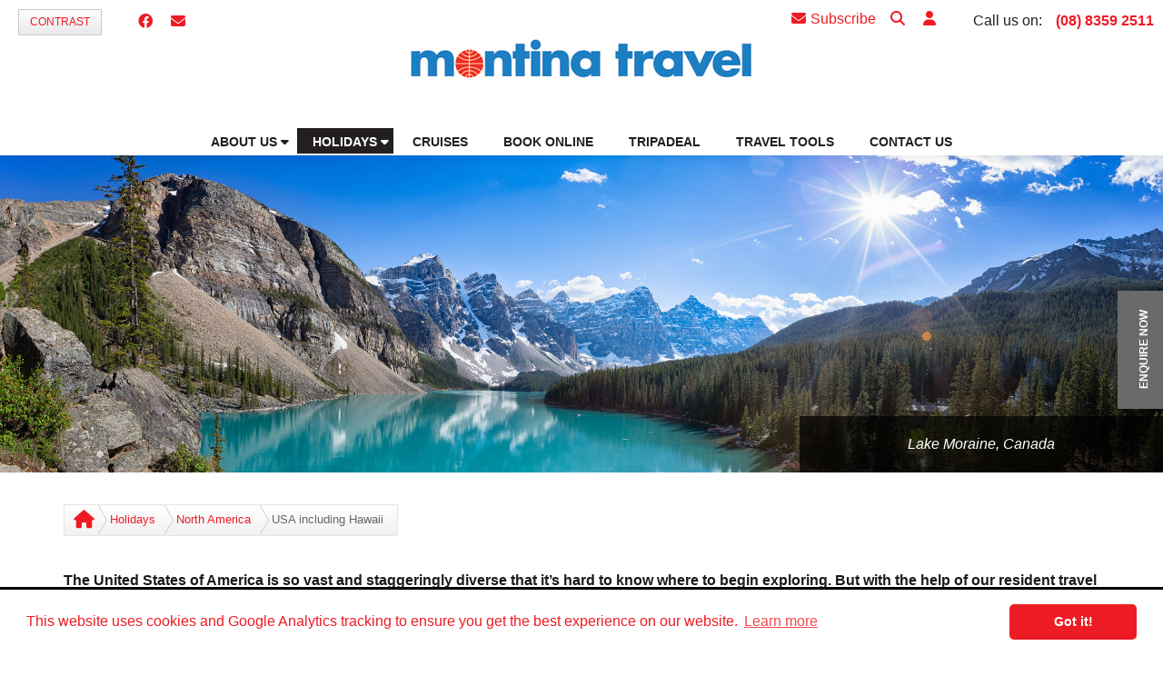

--- FILE ---
content_type: text/html; charset=utf-8
request_url: https://www.montina.com.au/north-america/usa-including-hawaii
body_size: 41886
content:


<!DOCTYPE html>
<html lang="en">
<head>
    <meta charset="UTF-8">
<script>var verdi=function(){return{waitJquery:function(e){window.jQuery?e():setTimeout(function(){verdi.waitJquery(e)},50)}}}(),vv=verdi;</script><script></script>
    <!-- Google Tag Manager -->
    <script>(function(w,d,s,l,i){w[l]=w[l]||[];w[l].push({'gtm.start':
    new Date().getTime(),event:'gtm.js'});var f=d.getElementsByTagName(s)[0],
    j=d.createElement(s),dl=l!='dataLayer'?'&l='+l:'';j.async=true;j.src=
    '//www.googletagmanager.com/gtm.js?id='+i+dl;f.parentNode.insertBefore(j,f);
    })(window,document,'script','dataLayer','GTM-PLC6XP');</script>
    <!-- End Google Tag Manager -->

    <title>USA including Hawaii Travel &amp; Holidays | Montina Travel Centre</title>
    <!-- Basic Page Needs
    ================================================== -->
    <meta http-equiv="Content-Type" content="text/html; charset=utf-8">
    <meta http-equiv="X-UA-Compatible" content="IE=edge">
    <!-- Mobile Specific Metas
    ================================================== -->
    <meta name="viewport" content="width=device-width, minimum-scale=1.0, maximum-scale=1.0">
    <meta name="apple-mobile-web-app-capable" content="yes">
    <meta name="format-detection" content="telephone=no">
    <!-- Stylesheets
    ================================================== -->
    <!-- Custom styles for this template -->  
    <link href="/bundledmin/css8946?v=WYOnSsYEH_ZIKMAgg6e9SI7zzdRz6bn9Fe_e0BbNtD41" rel="stylesheet"/>
<link rel="stylesheet" href="https://code.jquery.com/ui/1.14.1/themes/base/jquery-ui.css">
<link rel="canonical" href="https://www.travellerschoice.com.au:443/north-america/usa-including-hawaii">
<meta name="description" content="The United States of America is so vast and staggeringly diverse that it’s hard to know where to begin exploring. But with the help of our resident travel specialists, we can plan your great American holiday! Most US tours begin in one of its many bustling and iconic cities like New York, Chicago, Los Angeles, Washington DC and Boston. Each of these cities is already packed with sights, cultural attractions, shopping and dining options, and plenty of destinations to explore. If you’re looking to try your luck, the glitzy and glamorous casinos of Las Vegas await you. Another excellent way to explore the US is by going on a road trip. Whether it is through the legendary Route 66, which runs from Illinois to California, or a scenic drive through New England, there is a lot to discover. The US is also home to several enormous national parks where one can experience the grandeur of nature. Hollywood and the many theme parks scattered across the country are also top destinations. If you can’t decide where to go, let our travel experts give you options. Needless to say, we will take care of everything to ensure that your USA trip will be an outstanding one!" />




<script type="text/javascript">
// <![CDATA[
function SubmitSearchForm( e )
{		
	var theSearchBox
	if( document.getElementById )
	{
		theSearchBox = document.getElementById( "strSearch" );
	}
	else
	{
		theSearchBox = currentForm.strSearch;
	}
	
	if(theSearchBox.value != '')
	{
		currentForm.action="https://www.montina.com.au/search-results";
		return true;
	}
	else
	{
		alert('Please enter a keyword to search for.');
		currentForm.strSearch.focus();			
		return abortFormSubmit ( e );
		
	}	
}
// ]]>
</script>
<!-- | Favicon | -->
<link rel="icon" href="/cproot/custom/86/2835/117926/montina_favicon.jpg">
<link rel="stylesheet" type="text/css" href="//cdnjs.cloudflare.com/ajax/libs/cookieconsent2/3.1.0/cookieconsent.min.css">
<script src="//cdnjs.cloudflare.com/ajax/libs/cookieconsent2/3.1.0/cookieconsent.min.js"></script>
<script>
window.addEventListener("load", function(){window.cookieconsent.initialise({"palette": {"popup": {"background": "#ffffff", "text": "#ED1C24"}, "button": {"background": "#ED1C24", "text": "#ffffff"}}, "theme": "classic", "content": {"message": "This website uses cookies and Google Analytics tracking to ensure you get the best experience on our website.", "href": "/privacy-policy"}})});
window.addEventListener("load", function(){$(".cc-compliance a.cc-btn").addClass("fText");$(".cc-banner").css("border-color", "#000");});
</script>
<style>
#topbar .wrap, #offers ul li a.firstone {
background: none repeat scroll 0 0 #ED1C24 !important;}

h1, h2, h3, h4, h5, h6, .swdghed, .boxHeader, #perfectHoliday .boxHeader, a, a:hover, #nav li a:hover, #nav .currentLi a, #nav li a.active, #nav li a#active, #nav li a#active:hover, #offers ul li .offerHeader,.commentQuote, .redHeader, .directoryItemName, .searchResultsHeader, .directoryItemSaveFavouritesLink, .tcmFormTitleBannerText, #hiddenNavigation a:hover, .fnav ul li a:hover,.directoryItemDestination span.red, .directoryItemNameDetailed, .companyContactName, .dFormHeaderText, .dynamicFormTitle, .dynamicFormSubTitle, .item-title, .details-page-details, .megamenu ul li a:hover, .megamenu ul li span:hover, .default-content .tacLink, .review-snippet .ellipsis {
color: #ED1C24 !important;}

input.btn, input.btn_submit, button.btn_submitForm, a.btn-small, .more-btn a, .evenMoreDetailsLink a, #saveToFavouritesTop, .pmSearchResultsView .button, a.btn_submitForm, .hom-comp-img-agent, .hom-comp-img-agent img, .rhs-comp-img-agent img, .ttContent .img img, .agentBarHeader h2, ul.rollovermenu3d a.main_menu::after, .homepage-holiday-finder, .dtc-subscription, .hombanwrp .carousel-inner, .directoryItemDescription .carousel-inner, .red-btn, .dFormSubmit, .searchSubmitButtonStd, .basicSearchFormSubmitBtn, .changeSearchTypeButtonContainer input[type="submit"], .copyright-section, .copyright-section .members-cont a, .details-page-main-carousel .carousel-indicators .active, .bordered-content-header.primary, .btn.primary, .tchhpcModalContent h2 {
background-color: #ED1C24 !important;}

.cssarr, .product-places .panel { border-top-color: #ED1C24 !important;}
.cssarr.on { border-bottom-color: #ED1C24 !important;}
.cssarr.go, .cssarr.sub { border-left-color: #ED1C24 !important;}
#directoryItemDetailed .enquire_now_btn {
color: #fff !important;}

.btn.primary {
border-color: #ED1C24;}
</style>

</head>
<body>

<!-- Google Tag Manager -->
<noscript><iframe src="//www.googletagmanager.com/ns.html?id=GTM-PLC6XP" height="0" width="0" style="display:none;visibility:hidden"></iframe></noscript>
<!-- End Google Tag Manager -->

<div id="fb-root"></div>
<script>(function(d, s, id) {
  var js, fjs = d.getElementsByTagName(s)[0];
  if (d.getElementById(id)) return;
  js = d.createElement(s); js.id = id;
  js.src = "//connect.facebook.net/en_GB/sdk.js#xfbml=1&version=v2.5";
  fjs.parentNode.insertBefore(js, fjs);
}(document, 'script', 'facebook-jssdk'));</script>
<form name="aspnetForm" method="post" action="/north-america/usa-including-hawaii" id="aspnetForm" enctype="multipart/form-data" novalidate="">
<input name="__RequestVerificationToken" type="hidden" value="58jqlcyn2FLM8ZVhchZskAe_AiIBWuLkzOUwuGWZ4R-EtY3dgbJZaj1r8d5UcDxSGkcECr16nMcPy8AX9qfo1iiiU3w1" />
<input type="hidden" name="__verdi_SUBMITTEDPREFIX" id="__verdi_SUBMITTEDPREFIX">
<div>
<input type="hidden" name="defaultControl_ctl00_RadScriptManager1_TSM" id="defaultControl_ctl00_RadScriptManager1_TSM" value="" />
<input type="hidden" name="__EVENTTARGET" id="__EVENTTARGET" value="" />
<input type="hidden" name="__EVENTARGUMENT" id="__EVENTARGUMENT" value="" />
<input type="hidden" name="__VIEWSTATE" id="__VIEWSTATE" value="/[base64]/////[base64]/iOd5RGtBtJ9B0Wq4bFjKqyo=" />
</div>

<script type="text/javascript">
//<![CDATA[
var theForm = document.forms['aspnetForm'];
if (!theForm) {
    theForm = document.aspnetForm;
}
function __doPostBack(eventTarget, eventArgument) {
    if (!theForm.onsubmit || (theForm.onsubmit() != false)) {
        theForm.__EVENTTARGET.value = eventTarget;
        theForm.__EVENTARGUMENT.value = eventArgument;
        theForm.submit();
    }
}
//]]>
</script>


<script src="/WebResource.axd?d=OOBWVfj9WhWYJf6LFSYxKF1K1V8_GTv-IyrZZSgAAXUk3V3PDGaRQF98bLoHRiEddePynMRwZsgVbgNXZW6niqE8nsY1&amp;t=638901824248157332" type="text/javascript"></script>

<link class='Telerik_stylesheet' type='text/css' rel='stylesheet' href='/WebResource.axd?d=FuAtD103GJRgMiuff_IUs0PjXwcHAetvBshIxJY6DId2aeoPEAXZjXoeaWj0sEA8Ejfk3TxhcHbNLxEu94VgyujMEPXLTRV9o8rT3xruc9rl3VvEManXl2ASU8xCj87ZeXlyW4z0heJiC3UngHX5qZwWnxQ1&amp;t=638914601624303308' /><link class='Telerik_stylesheet' type='text/css' rel='stylesheet' href='/WebResource.axd?d=8jNcz0uATCChYMWF5wOVbWduPcDEBZlAv4cGoV1Sc7wWxy_9WDSqTreUcbNwmT-4d-MkeafEK5Q1aVixEudPJfd_MGaRjKbVP1rgkEG5xvRHY67AvFXuSk8khIjUlbNC3wYy8-k8VKFW3hjQCW3Ja9fkpv01&amp;t=638914601624303308' /><link class='Telerik_stylesheet' type='text/css' rel='stylesheet' href='/WebResource.axd?d=Hs_AS3LnH68uzl9yC7HiLF4GXT8u4wO9hVsdL1XZVqJJd7n9_fW3tt8H2OUymlgboEaqH1MaYRzPcl80yh6eGG8FAp6HXnZpvLAa6UXrlSmGkZwlXR7jGQ81UkEUu-JlbFGdZ09dO2hg0knYqwRPFIGAMmA1&amp;t=638914601624303308' /><link class='Telerik_stylesheet' type='text/css' rel='stylesheet' href='/WebResource.axd?d=FEybvhuW2P7GAOz5mObizmb1AwXs9x7xfCM-CQQoNUqJUNnrt3MkcQjg03HoDjjJeQrSpL6P4HLrPgUJ3v7PUBqd2nw5mcp-ozmJbR8lMMq6zVJlsK37qSCBOUql82lN4SuY1L3nIteyxLip5NknojWL1ySkjDf73ESORTUn6Di8fOvF0&amp;t=638914601624303308' /><link class='Telerik_stylesheet' type='text/css' rel='stylesheet' href='/WebResource.axd?d=rLhipiSOaErwXFVi98aFdgHVGu7W8_Mk7A5Vfi_8xS-d2lX6E_OstxBLXvItp7s5jmpf1qgxxjIcAeQXskOiCI8boIQ92M-KxgUKnxpmg8n8-Z9o_5Y26JBkcz3bk_1WwYo6BZhSB8UmCzw1aQToE4iJR5A1&amp;t=638914601624303308' /><link class='Telerik_stylesheet' type='text/css' rel='stylesheet' href='/WebResource.axd?d=d9XWz33TFi6HHh-MuIj64DbcOQuv8SRMNeqOi4QKCTbf8y2EY2dHUFCHjSzajQf8ZT3JLLlfecnQPGN0MwilLYwp0UbA_8AJQVHZdclHYkzWezn_wdRObtkVncKtt5U2nQyfw_RRBZcW_QcjNFv7wwR7J9F5o6des2GBZvjrF8pMnmF80&amp;t=638914601624303308' /><link class='Telerik_stylesheet' type='text/css' rel='stylesheet' href='/WebResource.axd?d=TEXzYfw-qG_7Z0OzGz4Dj65hIeldjtk-Kq02uvIJKm1IiOVAu1pOyNnL6LL20eXgXIXbwsdtksCp_TLyOOlvNhl-vVRNBr3vBPyq9eMgixD6tIA0ucob5cOaXGMEu4z5m2F1GQ2TTEfoaM41ad1oTgpUWVo1&amp;t=638914601624303308' /><link class='Telerik_stylesheet' type='text/css' rel='stylesheet' href='/WebResource.axd?d=rHVynJDP33CWtprlu7fBc3zNX6Vgr6Z5a8zPQPUdKhBEauR1mILDx3bwisxYxHbO-mawtIpvyAV2KPiQ3lC4COo76uTtpjelf1OYzHoto9G_FS5a7py1nIxnW8FlcSqGHmpacfP6OgxeUoZSchWBU5CN7DPHZ8slinkpGkwyTDCgCUIq0&amp;t=638914601624303308' />
<script src="/Telerik.Web.UI.WebResource.axd?_TSM_HiddenField_=defaultControl_ctl00_RadScriptManager1_TSM&amp;compress=1&amp;_TSM_CombinedScripts_=%3b%3bSystem.Web.Extensions%2c+Version%3d4.0.0.0%2c+Culture%3dneutral%2c+PublicKeyToken%3d31bf3856ad364e35%3aen-AU%3aa8328cc8-0a99-4e41-8fe3-b58afac64e45%3aea597d4b%3ab25378d2%3bTelerik.Web.UI%2c+Version%3d2022.3.1109.45%2c+Culture%3dneutral%2c+PublicKeyToken%3d121fae78165ba3d4%3aen-AU%3aaa5505de-2c5c-46bb-a9da-169bdb14ed36%3a16e4e7cd%3aed16cbdc%3a33715776%3af7645509%3a24ee1bba%3af46195d3%3a2003d0b8%3ac128760b%3a88144a7a%3a1e771326%3aaa288e2d%3ab092aa46%3a78b9daca" type="text/javascript"></script>
<script type="text/javascript">
//<![CDATA[
if (typeof(Sys) === 'undefined') throw new Error('ASP.NET Ajax client-side framework failed to load.');
//]]>
</script>

<script type="text/javascript">
//<![CDATA[
Sys.WebForms.PageRequestManager._initialize('defaultControl$ctl00$RadScriptManager1', 'aspnetForm', ['tdefaultControl$ctl00$RadAjaxManager1SU',''], [], [], 90, '');
//]]>
</script>

<!-- 2022.3.1109.45 --><div id="defaultControl_ctl00_RadAjaxManager1SU">
	<span id="defaultControl_ctl00_RadAjaxManager1" style="display:none;"></span>
</div><script type="JavaScript">
        if (Telerik.Web.UI.RadComboBox != undefined) {
            Telerik.Web.UI.RadComboBox.prototype._onError = function(args)
        {
            var errorMessage = $T.RadComboBox._extractErrorMessage(args);
            // alert(errorMessage);
        }
    }
    </script>
<!-- load global header -->
<div class="overlay-search">
    <span class="close-search-overlay">
        <span class="x1"></span>
        <span class="x2"></span>
    </span>
    <div class="full-search-container">
        <div id="verdiSection8965" class="verdiSection"><!-- <<<<EditPencilMarkerSection[A1:06] Search>>>> -->


<div id="BasicSearch">
    
    <div class="formRow">
        
         
        <div id="defaultControl_ctl00_place8965_ctl00_predictiveKeywordBasicSearch" class="RadComboBox RadComboBox_Default RadComboBoxWithLabel" style="white-space:normal;">
	<label for="defaultControl_ctl00_place8965_ctl00_predictiveKeywordBasicSearch_Input" class="rcbLabel">Search</label><span class="rcbInner rcbToggleButtonHidden"><input name="defaultControl$ctl00$place8965$ctl00$predictiveKeywordBasicSearch" type="text" class="rcbInput radPreventDecorate" id="defaultControl_ctl00_place8965_ctl00_predictiveKeywordBasicSearch_Input" value="" /></span><div class="rcbSlide" style="z-index:6000;display:none;"><div id="defaultControl_ctl00_place8965_ctl00_predictiveKeywordBasicSearch_DropDown" class="RadComboBoxDropDown RadComboBoxDropDown_Default "><div class="rcbScroll rcbWidth"></div></div></div><input id="defaultControl_ctl00_place8965_ctl00_predictiveKeywordBasicSearch_ClientState" name="defaultControl_ctl00_place8965_ctl00_predictiveKeywordBasicSearch_ClientState" type="hidden" />
</div>

        <script>            
            // Enclose search term in double quotes.
            // If the selected search term does not contain a double quote, 
            // enclose the term in quotes so that the search performs an exact term search.
            function QuoteItBasicSearch(sender, eventArgs) {
                if (sender.get_text().indexOf('"') == -1) {
                    sender.set_text(sender.get_text());
                    sender.set_text("\"" + sender.get_text() + "\"");
                }
                
								// After the search term has been quoted click submit button.
                var submitTimeout = setTimeout(clickBasicSearchFormSubmitBtn, 300);
            }

            function OnClientDropDownOpeningBasicSearch(sender, args) {
                if (sender.get_text().length < 2) {
                    args.set_cancel(true);
                    sender.clearItems();
                }
            }

            // Hide results container if there are no results to display.
            function OnClientItemsRequestedBasicSearch(sender, eventArgs) {
                if (sender.get_items().get_count() < 1) {
                    sender.hideDropDown();
                }
            }

            // Fill strSearch hidden field with value of combo box.
            function fillSearchField() {
                var combo1 = $find("defaultControl_ctl00_place8965_ctl00_predictiveKeywordBasicSearch");
                if (combo1) {
                    document.getElementById('strSearch').value = combo1.get_text();
                }
            }

            // ComboBox Enter Key Press Handling
            function HandleComboBoxKeyPressBasicSearch(sender, eventArgs) {
                if (eventArgs.get_domEvent().keyCode == 13) {
                    var submitTimeout = setTimeout(clickBasicSearchFormSubmitBtn, 300);
                }
            }

            // Click the submit button
            function clickBasicSearchFormSubmitBtn() {
                // Basic search submitting to main search can sometimes cause viewstate issues
                // to combat that we kill the viewstate value before submitting the form.
                vv.waitJquery(function() {
                    $(function() {
                        $("#__VIEWSTATE").val("");
                        $(".basicSearchFormSubmitBtn").click();
                    });
                });
            }
        </script>
        <input type="hidden" name="strSearch" id="strSearch" value="" />

        <button id="defaultControl_ctl00_place8965_ctl00_SearchFormSubmit" class="basicSearchFormSubmitBtn" type="submit" onclick="fillSearchField();setOnSubmit(this.form, SubmitSearchForm);" aria-label="search the site">search the site</button>
    </div>
    
    
</div>
</div><!-- //end verdiSection8965 '[A1:06] Search' | -->
    </div>
</div>
<div class="header-soc-top">
    <div class="header-soc-net">
        <a class="contrast-btn" href="#" title="Turn high contrast on/off">Contrast</a>
        <div id="verdiSection8960" class="verdiSection"><!-- <<<<EditPencilMarkerSection[A1:01] Font Resizer>>>> -->
<div id="defaultControl_ctl00_place8960_ctl00_divInlineContentOutput" class="outerLayer"></div></div><!-- //end verdiSection8960 '[A1:01] Font Resizer' | -->
        <div id="verdiSection8961" class="verdiSection"><!-- <<<<EditPencilMarkerSection[A1:02] Header Content Area>>>> -->


    <div class="net-btn-cont">
    

	    <a title="Facebook" target="_blank" href="https://www.facebook.com/MontinaTravelCentre"><i class="fa-brands fa-facebook"></i></a>
    
        
    
            <a href="/newsletter-subscription" title="Sign up to receive our newsletter"><i class="fa fa-envelope"></i></a>
    
    </div>
</div><!-- //end verdiSection8961 '[A1:02] Header Content Area' | -->
    </div>
    <div class="header-cont-details">
        <div id="verdiSection8962" class="verdiSection"><!-- <<<<EditPencilMarkerSection[A1:03] Agent Phone Numbers>>>> -->

            <span class="top-icons">
    
            <a href="/newsletter-subscription" class="header-subscribe-icon" title="Sign up to receive our newsletter"><i class="fa fa-envelope"></i>Subscribe</a>
    
        
<a class="header-search-icon" href="javascript:void(0)" title="Search"><i class="fa fa-search"></i></a>
<a class="header-user" role="button" data-animation="scale-up" title="Agent Login" href="javascript:void(0)" data-toggle="dropdown" data-target=".header-cont-details"><i class="fa fa-user"></i></a>
</span>
<span class="header-phone">
 

        <div class="header-phone">
            <div class="pitem">
				<div class="hploc">Call us on:</div>
				<span class="pnum"><a href="tel:(08) 8359 2511">(08) 8359 2511</a></span>
			</div>
	    </div>
    
           
</span> </div><!-- //end verdiSection8962 '[A1:03] Agent Phone Numbers' | -->
        <div class="agent-login-content" role="menu">
            <div id="verdiSection8963" class="verdiSection"><!-- <<<<EditPencilMarkerSection[A1:04] Agent Login>>>> -->


<script>
    vv.waitJquery(function () {
        $(function() {
            if ($("#footer-section a:contains('Agent Login')").length || location.hostname.indexOf(".dev12") > -1) {
                if ($("#footer-section a:contains('Agent Login')").length) {
                    var mexHref = $("#footer-section a:contains('Agent Login')").prop("href");
                } else {
                    var mexHref = "https://tc-hub.dev12.ibc.com.au/";
                }

                if ($("#lgnfrm").length) {
                    $("#lgnfrm").prop("action", mexHref);
                }

                $("#ForgotPassword").prop("href", mexHref + "?loginEvent=showforgotpassword");
            }

            // If we are on an agent website the form tags will have been stripped
            // so we need to deal with that.
            if (!$("#lgnfrm").length) {
                var stripIt = getFieldPrefix($(".agentLoginUsername").prop("name"));
                $(".agent-login-content .agtlgnfm").each(function() {
                    $(this).prop("name", $(this).prop("name").replace(stripIt, ""));
                    $(this).prop("id", $(this).prop("id").replace(stripIt, ""));
                });

                var mexHref = $("#footer-section a:contains('Agent Login')").prop("href");
                var loginHref = mexHref;
                
                // On form submission
                $(".agent-login").on("click",
                    function (e) {

                        // If the agent has a blog check if the user wants to login to the blog or TC Hub.
                        if ($(".bloginUrl").length) {
                            var bloginHref = $(".bloginUrl").val();
                            if ($("#DoBlogin").is(":checked")) {
                                loginHref = bloginHref;
                            } else {
                                loginHref = mexHref;
                            }
                        }

                        // Manually remove .NET and Verdi fields before posting the form.
                        // To prevent ViewState issues.
                        $("#__EVENTARGUMENT").remove();
                        $("#__EVENTTARGET").remove();
                        $("#__VIEWSTATE").remove();
                        $("#__VIEWSTATEGENERATOR").remove();
                        $("#__verdi_SUBMITTEDPREFIX").remove();
                        $("#defaultControl_ctl00_RadScriptManager1_TSM").remove();
                        $("#aspnetForm").prop("action", loginHref);
                    });
            }

            //This has been added to solve the "not defined" error when the verdi-common.js (orig source of the getFieldPrefix) 
            //is included in the bundling/minification. The verdi-common.js is always in the footer.
            function getFieldPrefix(fieldName) {
                var prefix = null;
                if (fieldName != undefined) {
                    if (fieldName.match(/^ASPIP[0-9]+_[0-9]+_/i)) {
                        prefix = fieldName.match(/^ASPIP[0-9]+_[0-9]+_/i)[0];
                    }
                }
                return prefix == null ? '' : prefix;
            }
        });
    });
</script>


    
        
            <div class="form-group">
                <label>
                    <input type="radio" id="ASPIP8963_0_DoMexLogin" name="ASPIP8963_0_mexLoginType" class="mexLoginType agtlgnfm" checked="checked" />
                    Login to TC-Hub
                </label>
            </div>
            <div class="form-group">
                <label>
                    <input type="radio" id="ASPIP8963_0_DoBlogin" name="ASPIP8963_0_mexLoginType" class="mexLoginType agtlgnfm" />
                    Login to Blog
                </label>
            </div>
            <input type="hidden" name="ASPIP8963_0_bloginUrl" value="/blog/blogin" class="bloginUrl agtlgnfm">
        

        <div class="form-group">
            <input type="text" name="ASPIP8963_0_userUsername" placeholder="Username" class="form-control agtlgnfm agentLoginUsername" />
        </div>
        <div class="form-group">
            <input type="password" name="ASPIP8963_0_userPassword" placeholder="Password" class="form-control agtlgnfm" />
        </div>
        <div class="form-group">
            <label>
                <input type="checkbox" id="ASPIP8963_0_RememberLogin" name="ASPIP8963_0_RememberLogin" checked="checked" class="agtlgnfm" />
                Remember Login?
            </label>
        </div>
        <div class="form-group">
            <a href="https://tc-hub.com.au/?loginEvent=showforgotpassword" id="ForgotPassword">Forgot your password?</a>
        </div>
        <input type="hidden" name="ASPIP8963_0_loginEvent" value="login" class="agtlgnfm">
        <input type="submit" class="red-btn agent-login" value="Login">
    <input type="hidden" name="META_ASPIP8963_0_formTarget" id="META_ASPIP8963_0_formTarget" value="https://tc-hub.com.au/?formSection=8963&amp;formNumber=0">




<script type="text/javaScript">
function changeFormS8963C0()
{
var theForm = document.getElementById("aspnetForm");
document.getElementById("__verdi_SUBMITTEDPREFIX").value = 'ASPIP8963_0_';

theForm.action = 'https://tc-hub.com.au/?formSection=8963&formNumber=0';
$(theForm).prop('enctype', 'application/x-www-form-urlencoded');
theForm.method = 'post';
theForm.META_ASPIP8963_0_formTarget.value = '';


}

</script>
</div><!-- //end verdiSection8963 '[A1:04] Agent Login' | -->
        </div>
    </div>  
</div>
<header id="masthead" class="site-header" data-anchor-target=".hero-bg" data-top="background: rgba(255,255,255,0); border-bottom-color: rgba(204,204,204,0);" data-70-top-bottom="background: rgba(255,255,255,1); border-bottom-color: rgba(204,204,204,1);">
        <div class="row">
            <div class="col-md-12">
                <div class="logo">
                    <div id="verdiSection8964" class="verdiSection"><!-- <<<<EditPencilMarkerSection[A1:05] Agent Logo>>>> -->

  
  <a href="/">
      <img src="/cproot/custom/63/2835/117948/montina_logo_400W.jpg"
         alt="Montina Travel Centre"  />
  </a>
  
 </div><!-- //end verdiSection8964 '[A1:05] Agent Logo' | -->
                </div>
            </div>
        </div>
         <!--.Main Nav-->
        <div class="navbar navbar-default navbar-static-top">
            <div class="navbar-header">
              <button type="button" class="navbar-toggle" data-toggle="collapse" data-target=".navbar-collapse">
                <span class="icon-bar"></span>
                <span class="icon-bar"></span>
                <span class="icon-bar"></span>
              </button>
            </div>
            <div id="verdiSection8966" class="verdiSection"><!-- <<<<EditPencilMarkerSection[A1:07] Navigation>>>> -->



<nav class="navbar-collapse collapse">
 <!--ActiveClass="active" ParentClass="dropdown"-->


<ul class="nav navbar-nav rollovermenu3d">
        <li class="dropdown">
            <a class="dropdown-toggle main_menu" href='/about-us' data-text="About Us">
                <span>About Us<i class="fa fa-caret-down"></i></span>
            </a>
            <ul class="nav navbar-nav rollovermenu3d">
        <li class="">
            <a class="" href='/about-us/travel-tips' data-text="Travel Tips">
                <span>Travel Tips</span>
            </a>
            
        </li>
    </ul>
        </li>
    
        <li class="active dropdown menu-large">
            <a class="dropdown-toggle main_menu" href='/holidays' data-text="Holidays">
                <span>Holidays<i class="fa fa-caret-down"></i></span>
            </a>
            
<ul class="dropdown-menu megamenu row">
    <li class="m-dropdown-item">
        

        <div class="col-md-6 col-sm-6 megamenu-part part-one">
            <h3>Destinations</h3>
            <ul>
        
	        <li class="arrowDownDestination">
	            <span>Africa & Middle East</span>
                <div class="destinationList" style="display: none">
	            <ul>
	                <li class="arrowRightDestination">
	                    <a href="/africa-middle-east">
	                        All Africa & Middle East
	                    </a>
	                </li>
                   		
			                <li class="arrowRightDestination">
			                    <a href="/africa-middle-east/botswana">
			                        Botswana
			                    </a>
			                </li>
	                    		
			                <li class="arrowRightDestination">
			                    <a href="/africa-middle-east/egypt">
			                        Egypt
			                    </a>
			                </li>
	                    		
			                <li class="arrowRightDestination">
			                    <a href="/africa-middle-east/kenya">
			                        Kenya
			                    </a>
			                </li>
	                    		
			                <li class="arrowRightDestination">
			                    <a href="/africa-middle-east/lesotho">
			                        Lesotho
			                    </a>
			                </li>
	                    		
			                <li class="arrowRightDestination">
			                    <a href="/africa-middle-east/malawi">
			                        Malawi
			                    </a>
			                </li>
	                    		
			                <li class="arrowRightDestination">
			                    <a href="/africa-middle-east/south-africa">
			                        South Africa
			                    </a>
			                </li>
	                    		
			                <li class="arrowRightDestination">
			                    <a href="/africa-middle-east/tanzania">
			                        Tanzania
			                    </a>
			                </li>
	                    		
			                <li class="arrowRightDestination">
			                    <a href="/africa-middle-east/united-arab-emirates">
			                        United Arab Emirates
			                    </a>
			                </li>
	                    		
			                <li class="arrowRightDestination">
			                    <a href="/africa-middle-east/zambia">
			                        Zambia
			                    </a>
			                </li>
	                    
               </ul>
                </div>
           </li>
	    
    
	        <li class="arrowDownDestination">
	            <span>Antarctica</span>
                <div class="destinationList" style="display: none">
	            <ul>
	                <li class="arrowRightDestination">
	                    <a href="/antarctica">
	                        All Antarctica
	                    </a>
	                </li>
                   
               </ul>
                </div>
           </li>
	    
    
	        <li class="arrowDownDestination">
	            <span>Asia</span>
                <div class="destinationList" style="display: none">
	            <ul>
	                <li class="arrowRightDestination">
	                    <a href="/asia">
	                        All Asia
	                    </a>
	                </li>
                   		
			                <li class="arrowRightDestination">
			                    <a href="/asia/india">
			                        India
			                    </a>
			                </li>
	                    		
			                <li class="arrowRightDestination">
			                    <a href="/asia/maldives">
			                        Maldives
			                    </a>
			                </li>
	                    		
			                <li class="arrowRightDestination">
			                    <a href="/asia/mongolia">
			                        Mongolia
			                    </a>
			                </li>
	                    		
			                <li class="arrowRightDestination">
			                    <a href="/asia/thailand">
			                        Thailand
			                    </a>
			                </li>
	                    		
			                <li class="arrowRightDestination">
			                    <a href="/asia/vietnam">
			                        Vietnam
			                    </a>
			                </li>
	                    
               </ul>
                </div>
           </li>
	    
    
	        <li class="arrowDownDestination">
	            <span>Australia & NZ</span>
                <div class="destinationList" style="display: none">
	            <ul>
	                <li class="arrowRightDestination">
	                    <a href="/australia-nz">
	                        All Australia & NZ
	                    </a>
	                </li>
                   		
			                <li class="arrowRightDestination">
			                    <a href="/australia-nz/australia">
			                        Australia
			                    </a>
			                </li>
	                    		
			                <li class="arrowRightDestination">
			                    <a href="/australia-nz/new-zealand">
			                        New Zealand
			                    </a>
			                </li>
	                    		
			                <li class="arrowRightDestination">
			                    <a href="/australia-nz/norfolk-island">
			                        Norfolk Island
			                    </a>
			                </li>
	                    		
			                <li class="arrowRightDestination">
			                    <a href="/australia-nz/northern-territory">
			                        Northern Territory
			                    </a>
			                </li>
	                    		
			                <li class="arrowRightDestination">
			                    <a href="/australia-nz/queensland">
			                        Queensland
			                    </a>
			                </li>
	                    		
			                <li class="arrowRightDestination">
			                    <a href="/australia-nz/western-australia">
			                        Western Australia
			                    </a>
			                </li>
	                    
               </ul>
                </div>
           </li>
	    
    
	        <li class="arrowDownDestination">
	            <span>Pacific</span>
                <div class="destinationList" style="display: none">
	            <ul>
	                <li class="arrowRightDestination">
	                    <a href="/pacific">
	                        All Pacific
	                    </a>
	                </li>
                   		
			                <li class="arrowRightDestination">
			                    <a href="/pacific/fiji">
			                        Fiji
			                    </a>
			                </li>
	                    		
			                <li class="arrowRightDestination">
			                    <a href="/pacific/samoa">
			                        Samoa
			                    </a>
			                </li>
	                    
               </ul>
                </div>
           </li>
	    
		</ul>
        <ul>
		
    
	        <li class="arrowDownDestination">
	            <span>Central America</span>
                <div class="destinationList" style="display: none">
	            <ul>
	                <li class="arrowRightDestination">
	                    <a href="/central-america">
	                        All Central America
	                    </a>
	                </li>
                   		
			                <li class="arrowRightDestination">
			                    <a href="/central-america/costa-rica">
			                        Costa Rica
			                    </a>
			                </li>
	                    
               </ul>
                </div>
           </li>
	    
    
	        <li class="arrowDownDestination">
	            <span>Europe</span>
                <div class="destinationList" style="display: none">
	            <ul>
	                <li class="arrowRightDestination">
	                    <a href="/europe">
	                        All Europe
	                    </a>
	                </li>
                   		
			                <li class="arrowRightDestination">
			                    <a href="/europe/austria">
			                        Austria
			                    </a>
			                </li>
	                    		
			                <li class="arrowRightDestination">
			                    <a href="/europe/czech-republic">
			                        Czech Republic
			                    </a>
			                </li>
	                    		
			                <li class="arrowRightDestination">
			                    <a href="/europe/finland">
			                        Finland
			                    </a>
			                </li>
	                    		
			                <li class="arrowRightDestination">
			                    <a href="/europe/france">
			                        France
			                    </a>
			                </li>
	                    		
			                <li class="arrowRightDestination">
			                    <a href="/europe/germany">
			                        Germany
			                    </a>
			                </li>
	                    		
			                <li class="arrowRightDestination">
			                    <a href="/europe/gibraltar">
			                        Gibraltar
			                    </a>
			                </li>
	                    		
			                <li class="arrowRightDestination">
			                    <a href="/europe/greece">
			                        Greece
			                    </a>
			                </li>
	                    		
			                <li class="arrowRightDestination">
			                    <a href="/europe/greenland">
			                        Greenland
			                    </a>
			                </li>
	                    		
			                <li class="arrowRightDestination">
			                    <a href="/europe/hungary">
			                        Hungary
			                    </a>
			                </li>
	                    		
			                <li class="arrowRightDestination">
			                    <a href="/europe/iceland">
			                        Iceland
			                    </a>
			                </li>
	                    		
			                <li class="arrowRightDestination">
			                    <a href="/europe/italy">
			                        Italy
			                    </a>
			                </li>
	                    		
			                <li class="arrowRightDestination">
			                    <a href="/europe/liechtenstein">
			                        Liechtenstein
			                    </a>
			                </li>
	                    		
			                <li class="arrowRightDestination">
			                    <a href="/europe/monaco">
			                        Monaco
			                    </a>
			                </li>
	                    		
			                <li class="arrowRightDestination">
			                    <a href="/europe/norway">
			                        Norway
			                    </a>
			                </li>
	                    		
			                <li class="arrowRightDestination">
			                    <a href="/europe/poland">
			                        Poland
			                    </a>
			                </li>
	                    		
			                <li class="arrowRightDestination">
			                    <a href="/europe/slovakia">
			                        Slovakia
			                    </a>
			                </li>
	                    		
			                <li class="arrowRightDestination">
			                    <a href="/europe/slovenia">
			                        Slovenia
			                    </a>
			                </li>
	                    		
			                <li class="arrowRightDestination">
			                    <a href="/europe/spain">
			                        Spain
			                    </a>
			                </li>
	                    		
			                <li class="arrowRightDestination">
			                    <a href="/europe/switzerland">
			                        Switzerland
			                    </a>
			                </li>
	                    		
			                <li class="arrowRightDestination">
			                    <a href="/europe/turkey">
			                        Turkey
			                    </a>
			                </li>
	                    		
			                <li class="arrowRightDestination">
			                    <a href="/europe/united-kingdom">
			                        United Kingdom
			                    </a>
			                </li>
	                    
               </ul>
                </div>
           </li>
	    
    
	        <li class="arrowDownDestination">
	            <span>North America</span>
                <div class="destinationList" style="display: none">
	            <ul>
	                <li class="arrowRightDestination">
	                    <a href="/north-america">
	                        All North America
	                    </a>
	                </li>
                   		
			                <li class="arrowRightDestination">
			                    <a href="/north-america/canada">
			                        Canada
			                    </a>
			                </li>
	                    		
			                <li class="arrowRightDestination">
			                    <a href="/north-america/usa-including-hawaii">
			                        USA including Hawaii
			                    </a>
			                </li>
	                    
               </ul>
                </div>
           </li>
	    
    
	        <li class="arrowDownDestination">
	            <span>South America</span>
                <div class="destinationList" style="display: none">
	            <ul>
	                <li class="arrowRightDestination">
	                    <a href="/south-america">
	                        All South America
	                    </a>
	                </li>
                   		
			                <li class="arrowRightDestination">
			                    <a href="/south-america/argentina">
			                        Argentina
			                    </a>
			                </li>
	                    		
			                <li class="arrowRightDestination">
			                    <a href="/south-america/chile">
			                        Chile
			                    </a>
			                </li>
	                    		
			                <li class="arrowRightDestination">
			                    <a href="/south-america/peru">
			                        Peru
			                    </a>
			                </li>
	                    
               </ul>
                </div>
           </li>
	    
    
            </ul>
        </div>
    
        <div class="col-md-6 col-sm-6 megamenu-part part-two">
            <h3>Experiences</h3>
            <ul>
    		
		<li>
		    <a href="/tours">
		        Tours
		    </a>
		</li>
	    
    		
		<li>
		    <a href="/family">
		        Family
		    </a>
		</li>
	    
    		
		<li>
		    <a href="/couples">
		        Couples
		    </a>
		</li>
	    
    		
		<li>
		    <a href="/events">
		        Events
		    </a>
		</li>
	    
    		
		<li>
		    <a href="/ski">
		        Ski
		    </a>
		</li>
	    
		                        </ul>
                                <ul>
		
    		
		<li>
		    <a href="/short-breaks">
		        Short Breaks
		    </a>
		</li>
	    
    		
		<li>
		    <a href="/flights">
		        Flights
		    </a>
		</li>
	    
    		
		<li>
		    <a href="/ocean-cruise">
		        Ocean Cruise
		    </a>
		</li>
	    
    		
		<li>
		    <a href="/river-cruise">
		        River Cruise
		    </a>
		</li>
	    
    		
		<li>
		    <a href="/luxury">
		        Luxury
		    </a>
		</li>
	    
		                        </ul>
                                <ul>
		
    		
		<li>
		    <a href="/self-drive">
		        Self Drive
		    </a>
		</li>
	    
    		
		<li>
		    <a href="/rail">
		        Rail
		    </a>
		</li>
	    
    		
		<li>
		    <a href="/solo-traveller">
		        Solo Traveller
		    </a>
		</li>
	    
    
        </ul>
        </div>
    
    </li>
</ul>

        </li>
    
        <li class="">
            <a class="main_menu" href='/cruises' data-text="Cruises">
                <span>Cruises</span>
            </a>
            
        </li>
    
        <li class="">
            <a class="main_menu" href='/book-online' data-text="Book Online">
                <span>Book Online</span>
            </a>
            
        </li>
    
        <li class="">
            <a class="main_menu" href='/latest-offers/tripadeal' data-text="TripADeal">
                <span>TripADeal</span>
            </a>
            
        </li>
    
        <li class="">
            <a class="main_menu" href='/travel-tools' data-text="Travel Tools">
                <span>Travel Tools</span>
            </a>
            
        </li>
    
        <li class="">
            <a class="main_menu" href='/contact-us' data-text="Contact Us">
                <span>Contact Us</span>
            </a>
            
        </li>
    </ul>

</nav></div><!-- //end verdiSection8966 '[A1:07] Navigation' | -->
        </div>
        <!-- /.Main Nav--> 
</header><!-- /#header -->
<div class="banner-message" style="display: none;"><i class="fa fa-times" aria-hidden="true"></i></div>
<!-- Custom HTML content added by Piniel -->
<section class="page_cover"> 
  <div id="verdiSection9021" class="verdiSection"><!-- <<<<EditPencilMarkerSection[A1:09] Header Banner>>>> -->

    <img class="img-carousel-back" src="/cproot/6848/10/North-America_w1920.jpg"
         srcset="/cproot/6848/10/North-America_w1920_w300.jpg 300w, /cproot/6848/10/North-America_w1920_w400.jpg 400w, /cproot/6848/10/North-America_w1920_w500.jpg 500w, /cproot/6848/10/North-America_w1920_w700.jpg 700w, /cproot/6848/10/North-America_w1920_w900.jpg 900w, /cproot/6848/10/North-America_w1920_w1200.jpg 1200w, /cproot/6848/10/North-America_w1920_w2000.jpg 2000w, /cproot/6848/10/North-America_w1920_w3000.jpg 3000w"
         sizes="100vw" alt="Lake Moraine, Canada" data-pin-no-hover="true">
    <p class="home-slider-txt" style="visibility: visible">Lake Moraine, Canada</p>
</div><!-- //end verdiSection9021 '[A1:09] Header Banner' | -->
</section>
<section class="standart-content">
    <div class="container">
        <div class="row">
            <div class="col-md-8" id="stdcontentmain">
                <div id="verdiSection8967" class="verdiSection"><!-- <<<<EditPencilMarkerSection[A2:00] Breadcrumb Navigation>>>> -->
<div class="breadcrumbNavigation"><ol><li><a href="https://www.montina.com.au/">Montina Travel Centre</a></li><li>Holidays</li></ol></div></div><!-- //end verdiSection8967 '[A2:00] Breadcrumb Navigation' | -->
                <div class="clear"></div>
                <div class="default-content">
                    
                    <div class="row">
                        <div class="col-md-12">
                            <div id="verdiSection8969" class="verdiSection"><!-- <<<<EditPencilMarkerSection[A2:02] Main Content Area A>>>> -->


</div><!-- //end verdiSection8969 '[A2:02] Main Content Area A' | -->
                        </div>
                    </div>                
                    <div class="row">
                        <div class="col-md-6">
                            <div id="verdiSection8972" class="verdiSection"><!-- <<<<EditPencilMarkerSection[A2:03] Panel Content B (Left)>>>> -->
<div id="defaultControl_ctl00_place8972_ctl00_divInlineContentOutput" class="outerLayer"></div></div><!-- //end verdiSection8972 '[A2:03] Panel Content B (Left)' | -->
                        </div>
                        <div class="col-md-6">
                            <div id="verdiSection8973" class="verdiSection"><!-- <<<<EditPencilMarkerSection[A2:03] Panel Content B (Right)>>>> -->
<div id="defaultControl_ctl00_place8973_ctl00_divInlineContentOutput" class="outerLayer"></div></div><!-- //end verdiSection8973 '[A2:03] Panel Content B (Right)' | -->
                        </div>
                    </div>     
                    <div class="row">
                        <div class="col-md-12">
                            <div id="verdiSection8974" class="verdiSection"><!-- <<<<EditPencilMarkerSection[A2:04] Main Content Area C>>>> -->






    <div class="directoryDestinationExperienceContent">
        <div class="read_more_content">
            <div class="short_content"><p><strong>The United States of America is so vast and staggeringly diverse that it’s hard to know where to begin exploring. But with the help of our resident travel specialists, we can plan your great American holiday! Most US tours begin in one of its many bustling and iconic cities like New York, Chicago, Los Angeles, Washington DC and&hellip;</strong> <a class="toggle_all_content" href="#">read more</a></p></div><div class="all_content"><p><strong>The United States of America is so vast and staggeringly diverse that it’s hard to know where to begin exploring. But with the help of our resident travel specialists, we can plan your great American holiday! Most US tours begin in one of its many bustling and iconic cities like New York, Chicago, Los Angeles, Washington DC and Boston. Each of these cities is already packed with sights, cultural attractions, shopping and dining options, and plenty of destinations to explore. If you’re looking to try your luck, the glitzy and glamorous casinos of Las Vegas await you. Another excellent way to explore the US is by going on a road trip. Whether it is through the legendary Route 66, which runs from Illinois to California, or a scenic drive through New England, there is a lot to discover. The US is also home to several enormous national parks where one can experience the grandeur of nature. Hollywood and the many theme parks scattered across the country are also top destinations. If you can’t decide where to go, let our travel experts give you options. Needless to say, we will take care of everything to ensure that your USA trip will be an outstanding one!</strong> <a class="toggle_all_content" href="#">show less</a></p></div>
        </div>
    </div>










    
    <script type="text/javascript">
        vv.waitJquery(function () {
            $(function () {
                // Product breadcrumb handling
                var addBreadcrumbEntries = '<li><a href="/holidays">Holidays</a></li><li><a href=/north-america>North America</a></li><li>USA including Hawaii</li>';

                if (addBreadcrumbEntries != "" && $('.breadcrumbNavigation').length) {
                    $('.breadcrumbNavigation').html($('.breadcrumbNavigation').html()
                        .replace("<li>Our Products</li>", addBreadcrumbEntries));
                    $('.breadcrumbNavigation').html($('.breadcrumbNavigation').html()
                        .replace("<li>Cruise Club</li>", addBreadcrumbEntries));
                    $('.breadcrumbNavigation').html($('.breadcrumbNavigation').html()
                        .replace("<li>Holidays</li>", addBreadcrumbEntries));
                }
            });
        });
    </script>














 

    
    <div class="default-content-inner">
        <h1 class="main_heading">Your holiday results for USA Including Hawaii</h1>
        
    

    <script type="text/javascript">

        // Search Tag Display Handling
        var searchTagTemplate = '<div class="tag">{0}<a class="close_tag" tag-text="{1}" tag-type="{2}" href="javascript:void(0);"><span></span><span></span></a></div>';

        //create search TagEntries
        var searchTagEntries = [];
        searchTagEntries["cf-Travel_Destination"] = ["USA including Hawaii"];

        function SubmitDirectorySearchForm(e) {
            currentForm.action = "https://www.montina.com.au/holidays?submitted=true";
            return true;
        }

        function setOnSubmitFilter(theForm, callback) {
            var autoCompleteBox = $find("defaultControl_ctl00_place8974_ctl00_HolidaySearch");
            var dummyAutoCompleteBox = $find("defaultControl_ctl00_place8974_ctl00_HolidaySearchDummy");

            for (var i = 0; i < dummyAutoCompleteBox.get_entries().get_count(); i++) {
                var existingEntry = dummyAutoCompleteBox.get_entries().getEntry(i);
                autoCompleteBox.get_entries().add(existingEntry);
            }

            dummyAutoCompleteBox.get_entries().clear();
            setOnSubmit(theForm, callback);
        }

        function setOnSubmitMain(theForm, callback) {
            var autoCompleteBox = $find("defaultControl_ctl00_place8974_ctl00_HolidaySearch");
            autoCompleteBox.get_entries().clear();
            setOnSubmitFilter(theForm, callback);
        }

        function HolidaySearch_OnClientLoad() {
            var autoCompleteBox = $find("defaultControl_ctl00_place8974_ctl00_HolidaySearch");

            autoCompleteBox.get_entries().clear();

            for (var key in searchTagEntries) {
                if ($('.search_tags')) {
                    for (var i = 0; i < searchTagEntries[key].length; i++) {
                        var newEntry = searchTagEntries[key][i];
                        // add existing search tags
                        $('.search_tags').append(searchTagTemplate.replace('{1}', newEntry).replace('{0}', newEntry).replace('{2}', key));

                        //add existing entry into search filter
                        var entry = new Telerik.Web.UI.AutoCompleteBoxEntry();
                        entry.set_text(newEntry);
                        entry.set_value(key + "-" + newEntry);
                        autoCompleteBox.get_entries().add(entry);
                    }
                }
            }

            $('.close_tag').off('click').on('click', function () {
                try {
                    var entries = autoCompleteBox.get_entries();
                    var entriesCount = entries.get_count();

                    for (var i = 0; i < entriesCount; i++) {
                        if (autoCompleteBox.get_entries().getEntry(i).get_text() == $(this).attr('tag-text')) {
                            var removeEntry = autoCompleteBox.get_entries().getEntry(i);
                            autoCompleteBox.get_entries().remove(removeEntry);
                            break;
                        }
                    }

                    setOnSubmitFilter(theForm, SubmitDirectorySearchForm);
                    currentForm.action = "https://www.montina.com.au/holidays?submitted=true";
                    theForm.submit();
                } catch (e) {

                }
            });
        }

        function HolidaySearchDummy_OnClientEntryAdding(sender, eventArgs) {

            var entries = sender.get_entries(),
                count = entries.get_count();

            for (var i = 0; i < count; i++) {
                if (entries.getEntry(i).get_text() == eventArgs.get_entry().get_text()) {
                    eventArgs.set_cancel(true);
                }
            }
        }

        function HolidaySearch_OnClientEntryAdding(sender, eventArgs) {

            var entries = sender.get_entries(),
                count = entries.get_count();

            for (var i = 0; i < count; i++) {
                if (entries.getEntry(i).get_text() == eventArgs.get_entry().get_text()) {
                    eventArgs.set_cancel(true);
                }
            }
        }
    </script>
    
    

    <style type="text/css">
        .travel-destination:before {
            content: "\f041";
        }

        .travel-experience:before {
            content: "\f0c0";
        }
    </style>

    <div class="row currently-show product-row">
        <div class="col-md-3 text-left">
            <label>Currently showing results for:</label>
        </div>
        <div class="col-md-6 text-left">
            <strong>Refine your holiday results</strong>
        </div>
    </div>
    <div class="row">
        <div class="col-md-3 text-left search_tags">
        </div>
        <div class=" col-md-5 text-left">
            <div style="display: none">
                <div id="defaultControl_ctl00_place8974_ctl00_HolidaySearch" class="RadAutoCompleteBox RadAutoCompleteBox_Default">
	<div class="racTokenList">
		<span id="defaultControl_ctl00_place8974_ctl00_HolidaySearch_taglist" class="racTagList"></span><input class="racInput radPreventDecorate" name="defaultControl$ctl00$place8974$ctl00$HolidaySearch" type="text" id="defaultControl_ctl00_place8974_ctl00_HolidaySearch_Input" />
	</div><div class="racSlide" style="z-index:7000;display:none;">
		<div class="RadAutoCompleteBoxPopup RadAutoCompleteBoxPopup_Default">
			<ul class="racList">
				<li class="racItem"><!-- --></li>
			</ul>
		</div>
	</div><input id="defaultControl_ctl00_place8974_ctl00_HolidaySearch_ClientState" name="defaultControl_ctl00_place8974_ctl00_HolidaySearch_ClientState" type="hidden" />
</div>
            </div>
            <div id="defaultControl_ctl00_place8974_ctl00_HolidaySearchDummy" class="RadAutoCompleteBox RadAutoCompleteBox_Default chosen-container">
	<div class="racTokenList">
		<span id="defaultControl_ctl00_place8974_ctl00_HolidaySearchDummy_taglist" class="racTagList"></span><input class="racInput radPreventDecorate" name="defaultControl$ctl00$place8974$ctl00$HolidaySearchDummy" type="text" id="defaultControl_ctl00_place8974_ctl00_HolidaySearchDummy_Input" />
	</div><div class="racSlide" style="z-index:7000;display:none;">
		<div class="RadAutoCompleteBoxPopup RadAutoCompleteBoxPopup_Default">
			<ul class="racList">
				<li class="racItem"><!-- --></li>
			</ul>
		</div>
	</div><input id="defaultControl_ctl00_place8974_ctl00_HolidaySearchDummy_ClientState" name="defaultControl_ctl00_place8974_ctl00_HolidaySearchDummy_ClientState" type="hidden" />
</div>
        </div>
        <div class="col-md-3 text-left">
            <button class="red-btn product-search-btn" type="submit" onclick="setOnSubmitFilter(this.form, SubmitDirectorySearchForm);">Search</button>
        </div>
    </div>
        










    
    <script>
        vv.waitJquery(function () {
            $(function () {
                if ($("#stdcontentmain").length) {
                    $("#stdcontentmain").removeClass("col-md-8").addClass("col-md-12");
                }
                if ($("#tgt-col-812").length) {
                    $("#tgt-col-812").removeClass("col-md-8").addClass("col-md-12");
                }
                if ($("#right_affix").length) {
                    $("#right_affix").hide();
                }
            });
        });

    </script>

        <div class="read_more_content">
            
        </div>
        <div class="sort">
            <label>Sort by</label>
            
                <select name="directorySortBy" id="directorySortBy">
                     <option value="priority" >Title</option>
                    <option value="price" >Price</option>
                    <option value="duration" >Duration</option>
                </select>
                
                <input name="defaultControl$ctl00$place8974$ctl00$fb_signed_request" type="hidden" id="defaultControl_ctl00_place8974_ctl00_fb_signed_request" />
                <script type="text/javascript">

                    var signedRequest = "";

                    if (signedRequest.length > 0) {
                        document.getElementById("defaultControl_ctl00_place8974_ctl00_fb_signed_request").value = signedRequest;
                    }

                </script>
                
            
            <label>Show</label>
            
                <select name="directoryPageSize" id="directoryPageSize">
                    <option value="6" >6</option>
                    <option value="12" 
                        selected >12</option>
                    <option value="18" >18</option>
                    <option value="24" >24</option>
                </select>
            
            <div class="clear"></div>
        </div>

        <script>
            vv.waitJquery(function () {
                $(function () {
                    $('.content_magazine_banner img.magazine-cover').attr("data-pin-no-hover", "true");

                    $("#directorySortBy").change(function () {
                        var str = $("#directorySortBy option:selected").val();
                        // this.form.reset();
                        $("#directorySortBy option:selected").val(str);
                        this.form.action = "https://www.montina.com.au/holidays?submitted=true";
                        this.form.submit();
                    });

                    $("#directoryPageSize").change(function () {
                        var str = $("#directoryPageSize option:selected").val();
                        $("#directoryPageSize option:selected").val(str);
                        this.form.action = "https://www.montina.com.au/holidays?submitted=true";
                        this.form.submit();
                    });
                });
            });
        </script>
    
        <div class="clearLeft"></div>
        <div class="directoryItemSeperator"></div>

        
                <div class="row product-row product-places">
                <div class="col-md-4">
                    <div class="panel panel-default">
                        <div class="panel-heading text-left">
                            <div class="row">
                                <div class="col-md-8 prodtitle"><a href="/canadian-rockies-and-alaskas-inside-passage">Canadian Rockies and Alaska's Inside Passage</a></div>
                                <div class="col-md-4 prodprice">
                                    <span itemprop="priceCurrency" content="AUD">$</span><span itemprop="price" content="11499.00">11,499<span class='priceGrouping'><sup>*</sup>pp</span></span>
                                        <time itemprop="validThrough" datetime="2026-02-28"></time>
                                </div>
                            </div>
                        </div>
                        <div class="panel-body text-left">
                            <div class="row">
                                <div class="col-md-12 product-image">
                                    <a href="/canadian-rockies-and-alaskas-inside-passage">
                                        <img srcset="/cproot/custom/124/63779/741864/Banff-Moraine-Lake-WEB_w300.jpg 300w, /cproot/custom/124/63779/741864/Banff-Moraine-Lake-WEB_w400.jpg 400w, /cproot/custom/124/63779/741864/Banff-Moraine-Lake-WEB_w450.jpg 450w, /cproot/custom/124/63779/741864/Banff-Moraine-Lake-WEB_w500.jpg 500w, /cproot/custom/124/63779/741864/Banff-Moraine-Lake-WEB_w600.jpg 600w, /cproot/custom/124/63779/741864/Banff-Moraine-Lake-WEB_w720.jpg 720w" src="/cproot/custom/124/63779/741864/Banff-Moraine-Lake-WEB_w600.jpg" id="defaultControl_ctl00_place8974_ctl00_searchResultsRepeater_ctl00_listImg" class="media-object" alt="Banff Moraine Lake"  sizes="(max-width: 991px) 100vw, (min-width: 992px) 32vw" />
                                    </a>
                                </div>
                            </div>
                            <div class="row">
                                <div class="col-md-12 product-image-details">
                                    <div class="row product-image-info product-image-info-border">
                                        <div class="col-md-8">
                                            <em class="fa fa-shopping-bag"></em>
                                            <a href='/Tours' title='Tours'>Tours</a>, <a href='/Couples' title='Couples'>couples</a> and <a href='/Ocean-Cruise' title='Ocean Cruise'>ocean cruise</a>
                                        </div>
                                        <div class="col-md-4">
				                            <em class="fa fa-clock-o"></em>15 days
                                        </div>
                                    </div>
                                </div>
                            </div>
                            <div class="row">
                                <div class="col-md-12 product-image-details">
                                    <div class="row product-image-info">
                                        <div class="col-md-8">
                                            <em class="fa fa-map-marker"></em>
                                            <a href="/north-america" title="North America">North America</a> (<a href="/north-america/usa-including-hawaii" title="USA including Hawaii">USA including Hawaii</a>)
                                        </div>
                                        <div class="col-md-4">
                                            
                                        </div>
                                    </div>
                                </div>
                            </div>
                            <div class="row">
                            <div class="col-md-12 product-image-details">
                                Get ready for an adventure that highlights the soaring majesty of the Canadian Rockies, the emerald-green fore&hellip;
                            </div>
                            </div>
                            <div class="row">
                            <div class="col-md-6 product-row">
                                <input class="red-btn find-out-more" value="Find Out More" type="button" onclick="location.href='/canadian-rockies-and-alaskas-inside-passage';">
                            </div>
                            <div class="col-md-6 product-row">
                                <input class="red-btn enquire-now" value="Enquire Now" type="button" data-toggle="modal" data-target="#enquire-now-modal">
                            </div>
                            </div>
                        </div>
                    </div>
                </div>
                
            
                
                <div class="col-md-4">
                    <div class="panel panel-default">
                        <div class="panel-heading text-left">
                            <div class="row">
                                <div class="col-md-8 prodtitle"><a href="/tennessee-music-trail-to-new-orleans">Tennessee Music Trail to New Orleans</a></div>
                                <div class="col-md-4 prodprice">
                                    <span itemprop="priceCurrency" content="AUD">$</span><span itemprop="price" content="4080.00">4,080<span class='priceGrouping'><sup>*</sup>pp</span></span>
                                        <time itemprop="validThrough" datetime="2026-04-30"></time>
                                </div>
                            </div>
                        </div>
                        <div class="panel-body text-left">
                            <div class="row">
                                <div class="col-md-12 product-image">
                                    <a href="/tennessee-music-trail-to-new-orleans">
                                        <img srcset="/cproot/custom/124/61898/731886/LD---Nashville-Tennessee_GettyImages-2075733232_w300.jpg 300w, /cproot/custom/124/61898/731886/LD---Nashville-Tennessee_GettyImages-2075733232_w400.jpg 400w, /cproot/custom/124/61898/731886/LD---Nashville-Tennessee_GettyImages-2075733232_w450.jpg 450w, /cproot/custom/124/61898/731886/LD---Nashville-Tennessee_GettyImages-2075733232_w500.jpg 500w, /cproot/custom/124/61898/731886/LD---Nashville-Tennessee_GettyImages-2075733232_w600.jpg 600w, /cproot/custom/124/61898/731886/LD---Nashville-Tennessee_GettyImages-2075733232_w720.jpg 720w" src="/cproot/custom/124/61898/731886/LD---Nashville-Tennessee_GettyImages-2075733232_w600.jpg" id="defaultControl_ctl00_place8974_ctl00_searchResultsRepeater_ctl01_listImg" class="media-object" alt="Nashville, Tennessee"  sizes="(max-width: 991px) 100vw, (min-width: 992px) 32vw" />
                                    </a>
                                </div>
                            </div>
                            <div class="row">
                                <div class="col-md-12 product-image-details">
                                    <div class="row product-image-info product-image-info-border">
                                        <div class="col-md-8">
                                            <em class="fa fa-shopping-bag"></em>
                                            <a href='/Tours' title='Tours'>Tours</a> and <a href='/Couples' title='Couples'>couples</a>
                                        </div>
                                        <div class="col-md-4">
				                            <em class="fa fa-clock-o"></em>7 days
                                        </div>
                                    </div>
                                </div>
                            </div>
                            <div class="row">
                                <div class="col-md-12 product-image-details">
                                    <div class="row product-image-info">
                                        <div class="col-md-8">
                                            <em class="fa fa-map-marker"></em>
                                            <a href="/north-america" title="North America">North America</a> (<a href="/north-america/usa-including-hawaii" title="USA including Hawaii">USA including Hawaii</a>)
                                        </div>
                                        <div class="col-md-4">
                                            
                                        </div>
                                    </div>
                                </div>
                            </div>
                            <div class="row">
                            <div class="col-md-12 product-image-details">
                                Make lasting musical memories in the soulful sounds of Nashville, Memphis and New Orleans.
                            </div>
                            </div>
                            <div class="row">
                            <div class="col-md-6 product-row">
                                <input class="red-btn find-out-more" value="Find Out More" type="button" onclick="location.href='/tennessee-music-trail-to-new-orleans';">
                            </div>
                            <div class="col-md-6 product-row">
                                <input class="red-btn enquire-now" value="Enquire Now" type="button" data-toggle="modal" data-target="#enquire-now-modal">
                            </div>
                            </div>
                        </div>
                    </div>
                </div>
                </div>
            

        <div class="clearBoth"></div>
        

<script>

    function updateQueryStringParameter(uri, key, value) {
        var re = new RegExp("([?|&])" + key + "=.*?(&|$)", "i");
        if (uri.match(re)) {
            if (value == 1) {
                return uri.replace(re, "");
            }

            return uri.replace(re, '$1' + key + "=" + value + '$2');
        }
        else {
            if (value == 1) {
                return uri;
            }
            
            var separator = uri.indexOf('?') !== -1 ? "&" : "?";
            return uri + separator + key + "=" + value;
        }
    }

    function loadPage(page) {
		var pageInt = parseInt(page, 10);
		if (page == pageInt) {
			if (page < 1 || page > 1 ) {
				alert('Invalid page number, please enter an integer between 1 and 1');
			}
			else {
				if (document.aspnetForm) {
					document.aspnetForm.action = updateQueryStringParameter("/north-america/usa-including-hawaii", "page", page);
					document.aspnetForm.submit();
				} else {
					window.location = updateQueryStringParameter("/north-america/usa-including-hawaii", "page", page);
				}
			}
		}
		else {
			alert('Invalid page number, please enter an integer between 1 and 1');
		}
    }
	
	function enterPageNumber(e) {
        if(e.keyCode === 13){
			var elem = document.getElementById("goToPage");
			if (typeof elem.onclick == "function") {
				elem.onclick.apply(elem);
			}
					
			e.preventDefault();
        }
	}
</script>


    </div>
    <div class="clearBoth"></div>
    <script>
        vv.waitJquery(function () {
            $(function () {
                $(".enquire-now-fixed").css("display", "block");
            });
        });
    </script>














<div class="clearBoth"></div>




</div><!-- //end verdiSection8974 '[A2:04] Main Content Area C' | -->
                        </div> 
                    </div>
                    <div class="row">
                        <div class="col-md-6">
                            <div id="verdiSection8977" class="verdiSection"><!-- <<<<EditPencilMarkerSection[A2:05] Panel Content D (Left)>>>> -->
<div id="defaultControl_ctl00_place8977_ctl00_divInlineContentOutput" class="outerLayer"></div>
</div><!-- //end verdiSection8977 '[A2:05] Panel Content D (Left)' | -->
                        </div>
                        <div class="col-md-6">
                            <div id="verdiSection9022" class="verdiSection"><!-- <<<<EditPencilMarkerSection[A2:05] Panel Content D (Right)>>>> -->
<div id="defaultControl_ctl00_place9022_ctl00_divInlineContentOutput" class="outerLayer"></div>
</div><!-- //end verdiSection9022 '[A2:05] Panel Content D (Right)' | -->
                        </div>
                    </div>
                    <div class="row">
                        <div class="col-md-12">
                            <div id="verdiSection8978" class="verdiSection"><!-- <<<<EditPencilMarkerSection[A2:06] Main Content Area E >>>> -->
<div id="defaultControl_ctl00_place8978_ctl00_divInlineContentOutput" class="outerLayer"></div>
</div><!-- //end verdiSection8978 '[A2:06] Main Content Area E ' | -->
                        </div>
                    </div>
                    <div class="row">
                        <div class="col-md-6">
                            <div id="verdiSection9002" class="verdiSection"><!-- <<<<EditPencilMarkerSection[A2:07] Panel Content F (Left)>>>> -->
<div id="defaultControl_ctl00_place9002_ctl00_divInlineContentOutput" class="outerLayer"></div>
</div><!-- //end verdiSection9002 '[A2:07] Panel Content F (Left)' | -->
                        </div>
                        <div class="col-md-6">
                            <div id="verdiSection9004" class="verdiSection"><!-- <<<<EditPencilMarkerSection[A2:07] Panel Content F (Right)>>>> -->
<div id="defaultControl_ctl00_place9004_ctl00_divInlineContentOutput" class="outerLayer"></div>
</div><!-- //end verdiSection9004 '[A2:07] Panel Content F (Right)' | -->
                        </div>
                    </div>
                    <section class="subscribe-section">
                        <div class="row">
                            <div class="col-md-12 animated">
                                <div id="verdiSection9005" class="verdiSection"><!-- <<<<EditPencilMarkerSection[A2:08] Competition Banner>>>> -->
<div id="defaultControl_ctl00_place9005_ctl00_divInlineContentOutput" class="outerLayer"><div class="inLineContentContainer"><div class="dtc-subscription">
<h2 class="dtc-subscription-h2">Stay updated</h2>
<p class="dtc-subscription-p">Subscribe to our newsletter to get early notifications of our great offers and promotions!</p>
<div class="input-holder" id="stayUpdatedFrm">
<input id="email-subscribe" name="email-subscribe" placeholder="Your email address" value="" required="" type="text">
<input class="red-btn" id="submit_subscribe_button" value="Subscribe Now" type="submit">
</div>
</div>
<script>
vv.waitJquery(function () {
	$("#stayUpdatedFrm #submit_subscribe_button").click(function(e){
		$("#__VIEWSTATE").val("");
		$("#aspnetForm").prop("action", "/newsletter-subscription");
	});

        if($(".holiday-ideas-v-home").length){
            $(".dtc-subscription").closest(".animated").removeClass("animated");
            $(".subscribe-section").css({"margin-top": "0"});
            $(".subscribe-section").closest(".container").css({"width": "auto", "padding": "0", "overflow": "hidden", "margin-bottom": "-50px"});
            $(".subscribe-section").find(".row:first").css({"background": "#fff", "min-height": "0", "margin-top": "0", "padding-top": "0"});
        }
});
</script></div></div></div><!-- //end verdiSection9005 '[A2:08] Competition Banner' | -->
                            </div>
                        </div>
                    </section>
                    <section class="top-holiday2 section-offset">
                        <div id="verdiSection9006" class="verdiSection"><!-- <<<<EditPencilMarkerSection[A2:09] Holiday Ideas Banner >>>> -->
<div id="defaultControl_ctl00_place9006_ctl00_divInlineContentOutput" class="outerLayer"></div></div><!-- //end verdiSection9006 '[A2:09] Holiday Ideas Banner ' | -->
                    </section>
                </div>
            </div>
            <!--Right panels -->
            <div id="right_affix" class="col-md-4">
                
                <div id="verdiSection9008" class="verdiSection"><!-- <<<<EditPencilMarkerSection[A3:02] Right Content Area B>>>> -->


<script>
    vv.waitJquery(function() {
        $(function() {
            SetRequiredPhoneEmail();
            $("#travelEnquiry_preferredContactMethod1").change(SetRequiredPhoneEmail);
            $("#travelEnquiry_preferredContactMethod2").change(SetRequiredPhoneEmail);
            $("#defaultControl_ctl00_place9008_ctl00_enquirySubscribe").change(SetRequiredPhoneEmail);

            // Assign a post form validation handler to append a success message to form action prior to submission.
            if (window.AssignPostCheckFunction != undefined && jQuery.isFunction(AssignPostCheckFunction)) {
                AssignPostCheckFunction("defaultControl$ctl00$place9008$ctl00$",
                    appendSuccessToFormAction);
            } else {
                $(function() {
                    if (window.AssignPostCheckFunction != undefined && jQuery.isFunction(AssignPostCheckFunction)) {
                        AssignPostCheckFunction("defaultControl$ctl00$place9008$ctl00$",
                            appendSuccessToFormAction);
                    } else {
                        var waittimout = setTimeout(function() {
                                AssignPostCheckFunction(
                                    "defaultControl$ctl00$place9008$ctl00$",
                                    appendSuccessToFormAction);
                            },
                            800);
                    }
                });
            }

            if ($(".messageText").length > 0) {
                showBannerMessage("success", $(".messageText").html());
            }
        });
    });

    // Set backupSelectedMemberId in an attempt to deal with empty SelectedMember.
    function SetBackupSelectedMemberId(sender, eventArgs) {
        var newItem = eventArgs.get_item();
        $("#defaultControl_ctl00_place9008_ctl00_backupSelectedMemberId").val(newItem.get_value());
    }

    function showBannerMessage(msgType, message) {
        var bannerMsg = message + "<i class='fa fa-times closeBanner' aria-hidden='true'></i>";
        $(".banner-message").html(bannerMsg).slideDown();

        var isPromotion = "False";

        if (msgType == "success") {
            if (isPromotion == "True")
                $(".messageText").hide();
            else
                setTimeout(hideBannerMessage, 20000);
        }

        $(".closeBanner").click(function () {
            hideBannerMessage();
        });
    }

    function hideBannerMessage() {
        if ($(".banner-message").is(":visible")) {
            $(".banner-message").html("").slideUp(500);
        }
    }

    // Appends a success message to the relevant form action prior to form submission.
    function appendSuccessToFormAction(theForm) {
        var qsd = "?";
        if (/[?]/.test(theForm.action)) {
            qsd = "&";
        }
        if (!/[?&]submitted=/.test(theForm.action)) {
            // Append the selected memeber id to the form action as encref.  
            var selectedMemberCombo = $find("defaultControl_ctl00_place9008_ctl00_SelectedMember");
            var selMemValue = "HO";
            if (selectedMemberCombo.get_selectedItem() != null) {
                var selMemValue = selectedMemberCombo.get_selectedItem().get_value();
            }
            var encref = parseInt(selMemValue, 10) > 0 ? selMemValue : "HO";

            
            theForm.action = theForm.action + qsd + "submitted=true&encref=" + encref;
            
        }

        return true;
    }

    function SetRequiredPhoneEmail() {
        if ($("#defaultControl_ctl00_place9008_ctl00_enquiryEmail").length) {
            if ($("#defaultControl_ctl00_place9008_ctl00_enquirySubscribe").is(":checked")
                || $("#defaultControl_ctl00_place9008_ctl00_enquiryPhoneNumber").val() == '') {
                $("#defaultControl_ctl00_place9008_ctl00_enquiryEmail_required").removeAttr("disabled");
                hideShowRequirePlaceHolderIndicator(true, "defaultControl_ctl00_place9008_ctl00_enquiryEmail");
            } else {
                $("#defaultControl_ctl00_place9008_ctl00_enquiryEmail_required").attr("disabled", "disabled");
                hideShowRequirePlaceHolderIndicator(false, "defaultControl_ctl00_place9008_ctl00_enquiryEmail");
            }

            if ($("#defaultControl_ctl00_place9008_ctl00_enquiryEmail").val() == '') {
                $("#defaultControl_ctl00_place9008_ctl00_enquiryPhoneNumber_required").removeAttr("disabled");
                hideShowRequirePlaceHolderIndicator(true, "defaultControl_ctl00_place9008_ctl00_enquiryPhoneNumber");
            } else {
                $("#defaultControl_ctl00_place9008_ctl00_enquiryPhoneNumber_required").attr("disabled", "disabled");
                hideShowRequirePlaceHolderIndicator(false, "defaultControl_ctl00_place9008_ctl00_enquiryPhoneNumber");
            }
        }
    }

    function hideShowRequirePlaceHolderIndicator(hideShow, fieldId) {
        if (hideShow && !$("#" + fieldId).attr("placeholder").endsWith("*")) {
            $("#" + fieldId).attr("placeholder", $("#" + fieldId).attr("placeholder") + "*");
        }
        if (!hideShow && $("#" + fieldId).attr("placeholder").endsWith("*")) {
            $("#" + fieldId).attr("placeholder", $("#" + fieldId).attr("placeholder").substr(0, $("#" + fieldId).attr("placeholder").length - 1));
        }
    }

    if (typeof String.prototype.endsWith !== 'function') {
        String.prototype.endsWith = function (suffix) {
            return this.indexOf(suffix, this.length - suffix.length) !== -1;
        };
    }

</script>









    <div id="enquire-now-frm" class="row product-row details-panel-enquire">
        <div class="col-md-12">
            <div class="panel panel-default">
                <div class="panel-heading text-center">
                    <div>
                        <span><strong>Enquire Now!</strong></span>
                    </div>
                </div>
            <div class="panel-body">
                <div class="form-group">
                    <input name="defaultControl$ctl00$place9008$ctl00$enquiryFirstName" type="text" id="defaultControl_ctl00_place9008_ctl00_enquiryFirstName" class="form-control" placeholder="Full name*" /><input name="defaultControl$ctl00$place9008$ctl00$enquiryFirstName_required" type="hidden" id="defaultControl_ctl00_place9008_ctl00_enquiryFirstName_required" value="Full name" />
                </div>
                <div class="form-group">
                    <input name="defaultControl$ctl00$place9008$ctl00$enquiryEmail" type="text" id="defaultControl_ctl00_place9008_ctl00_enquiryEmail" class="form-control" placeholder="Email*" onblur="SetRequiredPhoneEmail()" /><input name="defaultControl$ctl00$place9008$ctl00$enquiryEmail_required" type="hidden" id="defaultControl_ctl00_place9008_ctl00_enquiryEmail_required" value="Email" /><input name="defaultControl$ctl00$place9008$ctl00$enquiryEmail_validEmail" type="hidden" id="defaultControl_ctl00_place9008_ctl00_enquiryEmail_validEmail" value="Email is not valid" />
                </div>
                <div class="col-md-6 form-group enquire-left">
                    <input name="defaultControl$ctl00$place9008$ctl00$enquiryPhoneNumber" type="text" id="defaultControl_ctl00_place9008_ctl00_enquiryPhoneNumber" class="form-control" placeholder="Phone*" onblur="SetRequiredPhoneEmail()" /><input name="defaultControl$ctl00$place9008$ctl00$enquiryPhoneNumber_required" type="hidden" id="defaultControl_ctl00_place9008_ctl00_enquiryPhoneNumber_required" value="Phone" />
                </div>
                <div class="col-md-6 form-group enquire-right">
                    <input name="defaultControl$ctl00$place9008$ctl00$enquiryPostcode" type="text" id="defaultControl_ctl00_place9008_ctl00_enquiryPostcode" class="form-control" placeholder="Postal code*" /><input name="defaultControl$ctl00$place9008$ctl00$enquiryPostcode_number" type="hidden" id="defaultControl_ctl00_place9008_ctl00_enquiryPostcode_number" value="Postcode must be a four digit number" /><input name="defaultControl$ctl00$place9008$ctl00$enquiryPostcode_required" type="hidden" id="defaultControl_ctl00_place9008_ctl00_enquiryPostcode_required" value="Postcode" />
                </div>
                <div class="form-group">
                    <div id="defaultControl_ctl00_place9008_ctl00_SelectedMember" class="RadComboBox RadComboBox_Default" style="white-space:normal;">
	<span class="rcbInner rcbToggleButtonHidden"><input name="defaultControl$ctl00$place9008$ctl00$SelectedMember" type="text" class="rcbInput radPreventDecorate" id="defaultControl_ctl00_place9008_ctl00_SelectedMember_Input" value="Montina Travel Centre" /></span><div class="rcbSlide" style="z-index:6000;display:none;"><div id="defaultControl_ctl00_place9008_ctl00_SelectedMember_DropDown" class="RadComboBoxDropDown RadComboBoxDropDown_Default "><div class="rcbScroll rcbWidth"><ul class="rcbList"><li class="rcbItem  rcbTemplate">
                            <table>
                                <tr>
                                    <td>
                                        <strong>Montina Travel Centre</strong><br />
                                        Marden
                                        SA
                                        5070
                                    </td>
                                </tr>
                            </table>
                        </li></ul></div></div></div><input id="defaultControl_ctl00_place9008_ctl00_SelectedMember_ClientState" name="defaultControl_ctl00_place9008_ctl00_SelectedMember_ClientState" type="hidden" />
</div><input name="defaultControl$ctl00$place9008$ctl00$backupSelectedMemberId" type="hidden" id="defaultControl_ctl00_place9008_ctl00_backupSelectedMemberId" value="43763" /><input name="defaultControl$ctl00$place9008$ctl00$backupSelectedMemberId_required" type="hidden" id="defaultControl_ctl00_place9008_ctl00_backupSelectedMemberId_required" value="Please select your preferred agent" />
                </div>
                <div class="form-group">
                    <textarea name="defaultControl$ctl00$place9008$ctl00$enquiryMessage" id="defaultControl_ctl00_place9008_ctl00_enquiryMessage" class="form-control" rows="3" placeholder="Let us know where and when you&#39;d like to go, who you&#39;re planning to travel with and what you&#39;d like your trip to include."></textarea><input name="defaultControl$ctl00$place9008$ctl00$enquiryMessage_required" type="hidden" id="defaultControl_ctl00_place9008_ctl00_enquiryMessage_required" value="Your enquiry" />
                </div>
                <div class="form-group">
                    <div id="captcha9008" class="g-recaptcha" data-sitekey="6LflGcorAAAAAIohWLmlX0szBxeQ0-nXLsIq5ZD1" data-callback="recaptchaCallback9008" data-expired-callback="recaptchaExpiredCallback9008"></div>
<script>
    function recaptchaCallback9008() {
        $('.captcha9008').val(grecaptcha.getResponse($('#captcha9008').data('widgetid')));
    }
    function recaptchaExpiredCallback9008() {
        $('.captcha9008').val('');
    }
</script>
<input name="defaultControl$ctl00$place9008$ctl00$travel_enquiry_form_compact_captcha" type="hidden" id="defaultControl_ctl00_place9008_ctl00_travel_enquiry_form_compact_captcha" class="captcha9008" /><input name="defaultControl$ctl00$place9008$ctl00$travel_enquiry_form_compact_captcha_required" type="hidden" id="defaultControl_ctl00_place9008_ctl00_travel_enquiry_form_compact_captcha_required" value="Captcha" /><input name="defaultControl$ctl00$place9008$ctl00$travel_enquiry_form_compact_captcha_type" type="hidden" id="defaultControl_ctl00_place9008_ctl00_travel_enquiry_form_compact_captcha_type" value="Captcha" />
                </div>
                <input name="defaultControl$ctl00$place9008$ctl00$processGuid" type="hidden" id="defaultControl_ctl00_place9008_ctl00_processGuid" value="68b55dc3-db89-4d33-8142-37366e414b8c" /><input name="defaultControl$ctl00$place9008$ctl00$EnquireSubmitButton" type="submit" id="defaultControl_ctl00_place9008_ctl00_EnquireSubmitButton" class="red-btn" value="Enquire now" onclick="return checkForm( theForm, &#39;defaultControl$ctl00$place9008$ctl00$&#39; );" onkeypress="return checkForm( theForm, &#39;defaultControl$ctl00$place9008$ctl00$&#39; );" />
            </div>
            </div>
        </div>
    </div>
    
</div><!-- //end verdiSection9008 '[A3:02] Right Content Area B' | -->
                <div id="verdiSection9009" class="verdiSection"><!-- <<<<EditPencilMarkerSection[A3:03] Right Content Area C>>>> -->
<div id="defaultControl_ctl00_place9009_ctl00_divInlineContentOutput" class="outerLayer"><div class="inLineContentContainer"><div class="fb-page" data-href="https://www.facebook.com/MontinaTravelCentre" data-tabs="timeline" data-small-header="false" data-width="423" data-adapt-container-width="true" data-hide-cover="false" data-show-facepile="true">
<div class="fb-xfbml-parse-ignore"><blockquote cite="https://www.facebook.com/MontinaTravelCentre"><a href="https://www.facebook.com/MontinaTravelCentre">Montina Travel Centre</a></blockquote></div>
</div></div></div></div><!-- //end verdiSection9009 '[A3:03] Right Content Area C' | -->
                <div id="verdiSection9010" class="verdiSection"><!-- <<<<EditPencilMarkerSection[A3:04] Right Content Area D>>>> -->
<div id="defaultControl_ctl00_place9010_ctl00_divInlineContentOutput" class="outerLayer"></div></div><!-- //end verdiSection9010 '[A3:04] Right Content Area D' | -->
            </div>
        </div>
    </div>
</section>
<div id="verdiSection19876" class="verdiSection"><!-- <<<<EditPencilMarkerSection[S2:09] Main Content Area H>>>> -->



<script>
    vv.waitJquery(function () {
        $(function () {
            SetRequiredPhoneEmailPopUp();
            $("#travelEnquiry_preferredContactMethod1").change(SetRequiredPhoneEmailPopUp);
            $("#travelEnquiry_preferredContactMethod2").change(SetRequiredPhoneEmailPopUp);
            $("#defaultControl_ctl00_place19876_ctl00_enquirySubscribe").change(SetRequiredPhoneEmailPopUp);

            // Assign a post form validation handler to append a success message to form action prior to submission.
            if (window.AssignPostCheckFunction != undefined && jQuery.isFunction(AssignPostCheckFunction)) {
                AssignPostCheckFunction("defaultControl$ctl00$place19876$ctl00$", appendSuccessToFormActionPopUp);
            }
            else {
                $(function () {
                    if (window.AssignPostCheckFunction != undefined && jQuery.isFunction(AssignPostCheckFunction)) {
                        AssignPostCheckFunction("defaultControl$ctl00$place19876$ctl00$", appendSuccessToFormActionPopUp);
                    } else {
                        var waittimout = setTimeout(function () {
                            AssignPostCheckFunction("defaultControl$ctl00$place19876$ctl00$", appendSuccessToFormActionPopUp);
                        }, 800);
                    }
                });
            }

            if ($(".messageText").length > 0) {
                showBannerMessagePopUp("success", $(".messageText").html());
            }
        });
    });

    // Set backupSelectedMemberId in an attempt to deal with empty SelectedMember.
    function SetBackupSelectedMemberIdPopUp(sender, eventArgs) {
        var newItem = eventArgs.get_item();
        $("#defaultControl_ctl00_place19876_ctl00_backupSelectedMemberId").val(newItem.get_value());
    }

    function showBannerMessagePopUp(msgType, message) {
        var bannerMsg = message + "<i class='fa fa-times closeBanner' aria-hidden='true'></i>";
        $(".banner-message").html(bannerMsg).slideDown();

        var isPromotion = "False";

        if (msgType == "success") {
            if (isPromotion == "True")
                $(".messageText").hide();
            else
                setTimeout(hideBannerMessagePopUp, 20000);
        }

        $(".closeBanner").click(function () {
            hideBannerMessagePopUp();
        });
    }

    function hideBannerMessagePopUp() {
        if ($(".banner-message").is(":visible")) {
            $(".banner-message").html("").slideUp(500);
        }
    }


    // Appends a success message to the relevant form action prior to form submission.
    function appendSuccessToFormActionPopUp(theForm) {
        var qsd = "?";
        if (/[?]/.test(theForm.action)) {
            qsd = "&";
        }
        if (!/[?&]submitted=/.test(theForm.action)) {
            // Append the selected memeber id to the form action as encref.  
            var selectedMemberCombo = $find("defaultControl_ctl00_place19876_ctl00_SelectedMember");
            var selMemValue = "HO";
            if (selectedMemberCombo.get_selectedItem() != null) {
                var selMemValue = selectedMemberCombo.get_selectedItem().get_value();
            }
            var encref = parseInt(selMemValue, 10) > 0 ? selMemValue : "HO";

            
            theForm.action = theForm.action + qsd + "submitted=true&encref=" + encref;
            
        }

        return true;
    }

    function SetRequiredPhoneEmailPopUp() {
        if ($("#defaultControl_ctl00_place19876_ctl00_enquiryEmail").length) {
            if ($("#defaultControl_ctl00_place19876_ctl00_enquirySubscribe").is(":checked")
                || $("#defaultControl_ctl00_place19876_ctl00_enquiryPhoneNumber").val() == '') {
                $("#defaultControl_ctl00_place19876_ctl00_enquiryEmail_required").removeAttr("disabled");
                hideShowRequirePlaceHolderIndicator(true, "defaultControl_ctl00_place19876_ctl00_enquiryEmail");
            } else {
                $("#defaultControl_ctl00_place19876_ctl00_enquiryEmail_required").attr("disabled", "disabled");
                hideShowRequirePlaceHolderIndicator(false, "defaultControl_ctl00_place19876_ctl00_enquiryEmail");
            }

            if ($("#defaultControl_ctl00_place19876_ctl00_enquiryEmail").val() == '') {
                $("#defaultControl_ctl00_place19876_ctl00_enquiryPhoneNumber_required").removeAttr("disabled");
                hideShowRequirePlaceHolderIndicator(true, "defaultControl_ctl00_place19876_ctl00_enquiryPhoneNumber");
            } else {
                $("#defaultControl_ctl00_place19876_ctl00_enquiryPhoneNumber_required").attr("disabled", "disabled");
                hideShowRequirePlaceHolderIndicator(false, "defaultControl_ctl00_place19876_ctl00_enquiryPhoneNumber");
            }
        }
    }

    function hideShowRequirePlaceHolderIndicator(hideShow, fieldId) {
        if (hideShow && !$("#" + fieldId).attr("placeholder").endsWith("*")) {
            $("#" + fieldId).attr("placeholder", $("#" + fieldId).attr("placeholder") + "*");
        }
        if (!hideShow && $("#" + fieldId).attr("placeholder").endsWith("*")) {
            $("#" + fieldId).attr("placeholder", $("#" + fieldId).attr("placeholder").substr(0, $("#" + fieldId).attr("placeholder").length - 1));
        }
    }

    if (typeof String.prototype.endsWith !== 'function') {
        String.prototype.endsWith = function (suffix) {
            return this.indexOf(suffix, this.length - suffix.length) !== -1;
        };
    }

</script>








<style>
#enquire-now-modal #defaultControl_ctl00_place19876_ctl00_SelectedMember
{
width: 100%;
}
.rcbSlide #defaultControl_ctl00_place19876_ctl00_SelectedMember_DropDown
{
width: 100% !important;
}
#enquire-now-modal #defaultControl_ctl00_place19876_ctl00_SelectedMember #defaultControl_ctl00_place19876_ctl00_SelectedMember_Input
{
height: 47px;
}
</style>

    <div id="enquire-now-modal" class="modal fade" tabindex="-1" role="dialog" aria-labelledby="" aria-hidden="true">
      <div class="modal-dialog modal-md">
        <div class="modal-content">    
            <button type="button" class="close" data-dismiss="modal" aria-label="Close">
              <span aria-hidden="true">x</span>
            </button>
            <div class="row text-center">
                <div class="col-md-12">
                    <h2><strong>Enquire Now!</strong></h2>
                </div>
                <div class="col-md-12">
                    <h4>Simply fill out the form below and one of our agents will be in touch with you shortly!</h4>
                </div>
                <div class="form-group">
                    <input name="defaultControl$ctl00$place19876$ctl00$enquiryFirstName" type="text" id="defaultControl_ctl00_place19876_ctl00_enquiryFirstName" class="form-control text-center" placeholder="Full name*" /><input name="defaultControl$ctl00$place19876$ctl00$enquiryFirstName_required" type="hidden" id="defaultControl_ctl00_place19876_ctl00_enquiryFirstName_required" value="Full name" />
                </div>
                <div class="form-group">
                    <input name="defaultControl$ctl00$place19876$ctl00$enquiryEmail" type="text" id="defaultControl_ctl00_place19876_ctl00_enquiryEmail" class="form-control text-center" placeholder="Email*" onblur="SetRequiredPhoneEmailPopUp()" /><input name="defaultControl$ctl00$place19876$ctl00$enquiryEmail_required" type="hidden" id="defaultControl_ctl00_place19876_ctl00_enquiryEmail_required" value="Email" /><input name="defaultControl$ctl00$place19876$ctl00$enquiryEmail_validEmail" type="hidden" id="defaultControl_ctl00_place19876_ctl00_enquiryEmail_validEmail" value="Email is not valid" />
                </div>
                <div class="form-group">
                    <input name="defaultControl$ctl00$place19876$ctl00$enquiryPhoneNumber" type="text" id="defaultControl_ctl00_place19876_ctl00_enquiryPhoneNumber" class="form-control text-center" placeholder="Phone*" onblur="SetRequiredPhoneEmailPopUp()" /><input name="defaultControl$ctl00$place19876$ctl00$enquiryPhoneNumber_required" type="hidden" id="defaultControl_ctl00_place19876_ctl00_enquiryPhoneNumber_required" value="Phone" />
                </div>
                <div class="form-group">
                    <input name="defaultControl$ctl00$place19876$ctl00$enquiryPostcode" type="text" id="defaultControl_ctl00_place19876_ctl00_enquiryPostcode" class="form-control text-center" placeholder="Postal code*" /><input name="defaultControl$ctl00$place19876$ctl00$enquiryPostcode_number" type="hidden" id="defaultControl_ctl00_place19876_ctl00_enquiryPostcode_number" value="Postcode must be a four digit number" /><input name="defaultControl$ctl00$place19876$ctl00$enquiryPostcode_required" type="hidden" id="defaultControl_ctl00_place19876_ctl00_enquiryPostcode_required" value="Postcode" />
                </div>
                <div class="form-group">
                    
                    <div id="defaultControl_ctl00_place19876_ctl00_SelectedMember" class="RadComboBox RadComboBox_Default" style="white-space:normal;">
	<span class="rcbInner rcbToggleButtonHidden"><input name="defaultControl$ctl00$place19876$ctl00$SelectedMember" type="text" class="rcbInput radPreventDecorate form-control text-center" id="defaultControl_ctl00_place19876_ctl00_SelectedMember_Input" value="Montina Travel Centre" /></span><div class="rcbSlide" style="z-index:6000;display:none;"><div id="defaultControl_ctl00_place19876_ctl00_SelectedMember_DropDown" class="RadComboBoxDropDown RadComboBoxDropDown_Default "><div class="rcbScroll rcbWidth"><ul class="rcbList"><li class="rcbItem  rcbTemplate">
                            <table>
                                <tr>
                                    <td>
                                        <strong>Montina Travel Centre</strong><br />
                                        Marden
                                        SA
                                        5070
                                    </td>
                                </tr>
                            </table>
                        </li></ul></div></div></div><input id="defaultControl_ctl00_place19876_ctl00_SelectedMember_ClientState" name="defaultControl_ctl00_place19876_ctl00_SelectedMember_ClientState" type="hidden" />
</div><input name="defaultControl$ctl00$place19876$ctl00$backupSelectedMemberId" type="hidden" id="defaultControl_ctl00_place19876_ctl00_backupSelectedMemberId" value="43763" /><input name="defaultControl$ctl00$place19876$ctl00$backupSelectedMemberId_required" type="hidden" id="defaultControl_ctl00_place19876_ctl00_backupSelectedMemberId_required" value="Please select your preferred agent" />
                </div>
                <div class="form-group">
                    <textarea name="defaultControl$ctl00$place19876$ctl00$enquiryMessage" id="enquiryMessage" class="form-control text-center" rows="3" placeholder="Let us know where and when you&#39;d like to go, who you&#39;re planning to travel with and what you&#39;d like your trip to include." style="height: 150px;"></textarea><input name="defaultControl$ctl00$place19876$ctl00$enquiryMessage_required" type="hidden" id="defaultControl_ctl00_place19876_ctl00_enquiryMessage_required" value="Your enquiry" />
                </div>
                <div class="form-check text-left">
                    <label class="form-check-label">
                        <input name="defaultControl$ctl00$place19876$ctl00$enquirySubscribe" type="checkbox" id="defaultControl_ctl00_place19876_ctl00_enquirySubscribe" class="form-check-input" /><span>Subscribe to our newsletter?</span>
                    </label>
                </div>
                <div class="form-group">
                    <div id="captcha19876" class="g-recaptcha" data-sitekey="6LflGcorAAAAAIohWLmlX0szBxeQ0-nXLsIq5ZD1" data-callback="recaptchaCallback19876" data-expired-callback="recaptchaExpiredCallback19876"></div>
<script>
    function recaptchaCallback19876() {
        $('.captcha19876').val(grecaptcha.getResponse($('#captcha19876').data('widgetid')));
    }
    function recaptchaExpiredCallback19876() {
        $('.captcha19876').val('');
    }
</script>
<input name="defaultControl$ctl00$place19876$ctl00$travel_enquiry_form_popup_captcha" type="hidden" id="defaultControl_ctl00_place19876_ctl00_travel_enquiry_form_popup_captcha" class="captcha19876" /><input name="defaultControl$ctl00$place19876$ctl00$travel_enquiry_form_popup_captcha_required" type="hidden" id="defaultControl_ctl00_place19876_ctl00_travel_enquiry_form_popup_captcha_required" value="Captcha" /><input name="defaultControl$ctl00$place19876$ctl00$travel_enquiry_form_popup_captcha_type" type="hidden" id="defaultControl_ctl00_place19876_ctl00_travel_enquiry_form_popup_captcha_type" value="Captcha" />
                </div>
                <div class="enquire-now-modal-button">
                    <input name="defaultControl$ctl00$place19876$ctl00$processGuid" type="hidden" id="defaultControl_ctl00_place19876_ctl00_processGuid" value="5e437c59-1223-41f2-af98-466aaaf6a205" /><input name="defaultControl$ctl00$place19876$ctl00$EnquireSubmitButton" type="submit" id="defaultControl_ctl00_place19876_ctl00_EnquireSubmitButton" class="red-btn" value="Enquire Now" onclick="return checkForm( theForm, &#39;defaultControl$ctl00$place19876$ctl00$&#39; );" onkeypress="return checkForm( theForm, &#39;defaultControl$ctl00$place19876$ctl00$&#39; );" />
                </div>    
            </div>
        </div>
      </div>
    </div>
    </div><!-- //end verdiSection19876 '[S2:09] Main Content Area H' | --> 

<div>

	<input type="hidden" name="__VIEWSTATEGENERATOR" id="__VIEWSTATEGENERATOR" value="CA0B0334" />
</div>

<script type="text/javascript">
//<![CDATA[
window.__TsmHiddenField = $get('defaultControl_ctl00_RadScriptManager1_TSM');Sys.Application.add_init(function() {
    $create(Telerik.Web.UI.RadAjaxManager, {"_updatePanels":"","ajaxSettings":[],"clientEvents":{OnRequestStart:"",OnResponseEnd:""},"defaultLoadingPanelID":"","enableAJAX":true,"enableHistory":false,"links":[],"styles":[],"uniqueID":"defaultControl$ctl00$RadAjaxManager1","updatePanelsRenderMode":0}, null, null, $get("defaultControl_ctl00_RadAjaxManager1"));
});

var callBackFrameUrl='/WebResource.axd?d=9KLbzUj6m5swqEGTNxnCEh6v-TB_0aua6IbL2dNq5bVM6a8gLWsX0FTIVX2OdndWRZqzqXhlirqX2RZrJuGimkFK9ZI1&t=638901824248157332';
WebForm_InitCallback();Sys.Application.add_init(function() {
    $create(Telerik.Web.UI.RadComboBox, {"_dropDownWidth":0,"_enableOverlay":false,"_height":0,"_renderMode":2,"_skin":"Default","_uniqueId":"defaultControl$ctl00$place8965$ctl00$predictiveKeywordBasicSearch","changeText":false,"clientStateFieldID":"defaultControl_ctl00_place8965_ctl00_predictiveKeywordBasicSearch_ClientState","collapseAnimation":"{\"duration\":450}","enableLoadOnDemand":true,"expandAnimation":"{\"duration\":450}","highlightTemplatedItems":true,"itemData":[],"itemRequestTimeout":100,"localization":"{\"AllItemsCheckedString\":\"All items checked\",\"ItemsCheckedString\":\"items checked\",\"CheckAllString\":\"Check All\"}"}, {"dropDownOpening":OnClientDropDownOpeningBasicSearch,"itemsRequested":OnClientItemsRequestedBasicSearch,"keyPressing":HandleComboBoxKeyPressBasicSearch,"selectedIndexChanged":QuoteItBasicSearch}, null, $get("defaultControl_ctl00_place8965_ctl00_predictiveKeywordBasicSearch"));
});
Sys.Application.add_init(function() {
    $create(Telerik.Web.UI.RadAutoCompleteBox, {"_postBackReference":"__doPostBack(\u0027defaultControl$ctl00$place8974$ctl00$HolidaySearch\u0027,\u0027arguments\u0027)","_removeTokenTitle":"Remove token","_showAllResultsText":"Show All Results","_uniqueId":"defaultControl$ctl00$place8974$ctl00$HolidaySearch","clientStateFieldID":"defaultControl_ctl00_place8974_ctl00_HolidaySearch_ClientState","textSettings":"{\"selectionMode\":1}","webServiceSettings":"{\"path\":\"/Custom/SearchLookupService.svc\",\"method\":\"GetValues\"}"}, {"load":HolidaySearch_OnClientLoad}, null, $get("defaultControl_ctl00_place8974_ctl00_HolidaySearch"));
});
Sys.Application.add_init(function() {
    $create(Telerik.Web.UI.RadAutoCompleteBox, {"_clientDropDownTemplate":"\r\n                    \u003ci class=\"fa #= Attributes[0].Value #\"\u003e\u003c/i\u003e\r\n                    \u003cspan\u003e#= Text #\u003c/span\u003e\r\n                ","_postBackReference":"__doPostBack(\u0027defaultControl$ctl00$place8974$ctl00$HolidaySearchDummy\u0027,\u0027arguments\u0027)","_removeTokenTitle":"Remove token","_renderMode":2,"_showAllResultsText":"Show All Results","_uniqueId":"defaultControl$ctl00$place8974$ctl00$HolidaySearchDummy","allowCustomEntry":true,"clientStateFieldID":"defaultControl_ctl00_place8974_ctl00_HolidaySearchDummy_ClientState","emptyMessage":"Search by destination, experience or keyword","textSettings":"{\"selectionMode\":1}","webServiceSettings":"{\"path\":\"/Custom/SearchLookupService.svc\",\"method\":\"GetValues\"}"}, null, null, $get("defaultControl_ctl00_place8974_ctl00_HolidaySearchDummy"));
});
Sys.Application.add_init(function() {
    $create(Telerik.Web.UI.RadComboBox, {"_dropDownWidth":0,"_height":0,"_isTemplated":true,"_maxHeight":200,"_renderMode":2,"_skin":"Default","_text":"Montina Travel Centre","_uniqueId":"defaultControl$ctl00$place9008$ctl00$SelectedMember","_value":"43763","clientStateFieldID":"defaultControl_ctl00_place9008_ctl00_SelectedMember_ClientState","collapseAnimation":"{\"duration\":450}","emptyMessage":"Select your preferred agent","expandAnimation":"{\"duration\":450}","filter":1,"itemData":[{"text":"Montina Travel Centre","value":"43763","selected":true,"attributes":{"Address":"Marden","State":"SA","Postcode":"5070"}}],"localization":"{\"AllItemsCheckedString\":\"All items checked\",\"ItemsCheckedString\":\"items checked\",\"CheckAllString\":\"Check All\"}","selectedIndex":0}, {"selectedIndexChanged":SetBackupSelectedMemberId}, null, $get("defaultControl_ctl00_place9008_ctl00_SelectedMember"));
});
Sys.Application.add_init(function() {
    $create(Telerik.Web.UI.RadComboBox, {"_dropDownWidth":0,"_height":0,"_isTemplated":true,"_maxHeight":200,"_renderMode":2,"_skin":"Default","_text":"Montina Travel Centre","_uniqueId":"defaultControl$ctl00$place19876$ctl00$SelectedMember","_value":"43763","clientStateFieldID":"defaultControl_ctl00_place19876_ctl00_SelectedMember_ClientState","collapseAnimation":"{\"duration\":450}","emptyMessage":"Select your preferred agent*","expandAnimation":"{\"duration\":450}","filter":1,"itemData":[{"text":"Montina Travel Centre","value":"43763","selected":true,"attributes":{"Address":"Marden","State":"SA","Postcode":"5070"}}],"localization":"{\"AllItemsCheckedString\":\"All items checked\",\"ItemsCheckedString\":\"items checked\",\"CheckAllString\":\"Check All\"}","selectedIndex":0}, {"selectedIndexChanged":SetBackupSelectedMemberIdPopUp}, null, $get("defaultControl_ctl00_place19876_ctl00_SelectedMember"));
});
//]]>
</script>
</form>
<!-- load global footer -->
<section id="footer-section">
    <footer id="colophon" class="site-footer">
        <div class="container">
            <div class="row">
                <div class="col-md-3 col-sm-6 col-xs-12">
                    <div class="footer-col-item v1">
                        <div id="verdiSection9011" class="verdiSection"><!-- <<<<EditPencilMarkerSection[A4:01] Footer Content Panel (Left)>>>> -->


<h3>Contact Us</h3>



<div class="locationItem">
    <div id="loc" class="singleLocation">							
	    <h4>Montina Travel Centre</h4>
	    <br>
	    <span class="footer-label">Phone:</span> (08) 8359 2511<br />
        <span class="footer-label">ATIA Accredited No.</span> A10393<br />
	    Marden,
	    SA,
	    5070<br />
		
    </div>
</div>

</div><!-- //end verdiSection9011 '[A4:01] Footer Content Panel (Left)' | -->
                    </div>
                </div>
                <div class="col-md-3 col-sm-6 col-xs-12">
                    <div class="footer-col-item">
                        <h3>Quick Links</h3>
                        <div id="verdiSection9012" class="verdiSection"><!-- <<<<EditPencilMarkerSection[A4:02] Footer Content Panel (Middle Left)>>>> -->
<ul><li class="firstLink"><a href="https://www.montina.com.au/contact-us"> Contact Us</a></li><li><a href="https://www.montina.com.au/terms-conditions"> Terms & Conditions</a></li><li><a href="https://www.montina.com.au/travel-information">Travel Information</a></li><li><a href="https://www.montina.com.au/privacy-policy"> Privacy Policy</a></li><li><a href="https://www.montina.com.au/sitemap"> Sitemap</a></li></ul></div><!-- //end verdiSection9012 '[A4:02] Footer Content Panel (Middle Left)' | -->
                    </div>
                </div>
                <div class="col-md-3 col-sm-6 col-xs-12">
                    <div class="footer-col-item">
                        <div id="verdiSection9013" class="verdiSection"><!-- <<<<EditPencilMarkerSection[A4:03] Footer Content Panel (Middle Right)>>>> -->

    <h3>Connect with us</h3>
    <div class="footer-social-net-wrapper">
        <p>Want to get more great offers, holiday tips and advice? Follow us on social and subscribe to our newsletter!</p>
        <div class="footer-social-net">

    

	    <a title="Facebook" target="_blank" href="https://www.facebook.com/MontinaTravelCentre"><i class="fa-brands fa-facebook"></i></a>
    
        
    
            <a href="/newsletter-subscription" title="Sign up to receive our newsletter"><i class="fa fa-envelope"></i></a>
    
    </div>

    </div>
    <input type="hidden" name="agentName" id="agentName" value="Montina Travel Centre"/>    
    <input type="hidden" name="agentAbn" id="agentAbn" value="34 098 975 930"/>
</div><!-- //end verdiSection9013 '[A4:03] Footer Content Panel (Middle Right)' | -->
                    </div>
                </div>
                <div class="col-md-3 col-sm-6 col-xs-12">
                    <div class="footer-col-item">
                        <div id="verdiSection9014" class="verdiSection"><!-- <<<<EditPencilMarkerSection[A4:04] Footer Content Panel (Right)>>>> -->


<h3>A member of</h3>
<div class="members-cont">
    <a href="https://traveltick.com.au/" target="_blank"><img src="/HeadOffice/img/footerlogos/TCH-Website-Footer-Logos_ATIA_White.png" alt="Montina Travel Centre is ATIA Accredited"></a>
				
	

	
        
    
</div></div><!-- //end verdiSection9014 '[A4:04] Footer Content Panel (Right)' | --> 
                    </div>
                </div>
            </div>
        </div>
</footer><!-- /#footer -->
    <div class="copyright-section">
         <div class="container">
             <!-- NOTE: Banner section commented out while not in use:
            <div class="top_footer_content">
                <p>
                    <a class="left" href="http://www.afta.com.au/"><img src="/HeadOffice/img/afta.png" alt="Australian Federation of Travel Agents Limited (AFTA)"></a>
                    Best Travel Agency Group Winner 2019
                    <a class="right" href="http://www.travellerschoice.com.au"><img src="/HeadOffice/img/tc_footer.png" alt="Travellers Choice - A World of Experience"></a>
                </p>
            </div>
            -->
            <div class="bottom_footer_content">
                <p class="copyright powered-by">Copyright &copy; <span id="footerTitle"></span>, 2026. ABN <span id="footerAbn"></span>. Site by <a title="IBC Digital - Helping you grow online" href="http://www.ibc.com.au" target="_blank">IBC Digital</a>. Powered by <a href="https://www.ibc.com.au/our-services/content-management-system-cms/verdi-cms" target="_blank">Verdi CMS</a>.</p>
            </div>
        </div>
    </div>
</section> 
<a class="scroll-top-btn" href="#"><i class="fa fa-angle-up"></i></a>
<!-- modal window for enquire now -->
<button class="btn btn-primary enquire-now-fixed" data-toggle="modal" data-target="#enquire-now-modal" style="display: none;">ENQUIRE NOW</button>
    <!-- Newsletter slide in pop up -->
    <div class="bordered-content plain email-subscribe floating-box in" data-type="subscribe">
        <div class="bordered-content-header primary"> 
            <a href="#" class="close" data-dismiss="floating-box"><span aria-hidden="true">x</span></a>
            <h3><i class="fa fa-envelope"></i>&nbsp;Stay updated</h3>
        </div>
        <div class="bordered-content-body">
            <div class="js-subscribe-message subscribe-message hidden"></div>
            <form action="/newsletter-subscription" method="post" class="js-form-subscribe form-subscribe js-form-subscribe--initialised" style="margin: 0;padding: 0;">
                <input type="hidden" name="web_form_registration_source" class="js-subscribe-web-form-registration-source" value="Floating Widget">
                <div class="form-subscribe-container">
                    <div class="form-subscribe-legal" style="margin-bottom: 12px;">
  Be the first to hear about our latest offers and promotions.
                    </div>
                    <div class="form-subscribe-input">
                        <div class="single-input-holder">
                            <div class="input-container single">
                                <input type="text" class="js-subscribe-email input-control" name="email-subscribe" maxlength="96" placeholder="Your e-mail address" novalidate="">
                                <span class="input-control--single--btn">
                                    <button class="btn primary theme-primary">Subscribe</button>
                                </span>
                            </div>
                        </div>
                        <small class="text">View our <a href="/privacy-policy">Privacy&nbsp;Policy</a></small>
                    </div>
                </div>
            </form>
        </div>
    </div>
    <!-- End of Newsletter slide in pop up -->  
    <div id="verdiSection8970" class="verdiSection"><!-- <<<<EditPencilMarkerSection[A1:08] Agent Site Style Override>>>> -->
</div><!-- //end verdiSection8970 '[A1:08] Agent Site Style Override' | -->
    <div id="verdiSection42655" class="verdiSection"><!-- <<<<EditPencilMarkerSection[A5:01] Modal Popup Content>>>> -->

    
    <div class="modal fade tchhpcModal" id="tchhpcModal" data-backdrop="true" style="padding-top: 380px">        
        <div class="modal-dialog" role="document">
            <div class="modal-content">
                <button type="button" class="close" data-dismiss="modal" aria-label="Close">
                    <span aria-hidden="true">&times;</span>
                </button>
                
                <div id="defaultControl_ctl00_place42655_ctl00_divInlineContentOutput"></div>
            </div>
        </div>
    </div><!--//tchhpcModal-->

    
    <script>
        vv.waitJquery(function () {
            $(function () {
                if ($('.tchhpcModal .inLineContentContainer').length) {
                    $('.tchhpcModal').modal('show');
                }
            });
        });
    </script>


</div><!-- //end verdiSection42655 '[A5:01] Modal Popup Content' | --> 
     
    <div id="verdiSection1534" class="verdiSection"><!-- <<<<EditPencilMarkerSectionPre html /body tag>>>> -->
<div id="defaultControl_ctl00_place1534_ctl00_divInlineContentOutput" class="outerLayer"></div></div><!-- //end verdiSection1534 'Pre html /body tag' | -->
    <!-- | Header JavaScript - Other scripts are included in footer | -->
    <!-- Grab Google CDN's jQuery, with a protocol relative URL; fall back to local if offline -->
    <script src="https://code.jquery.com/jquery-3.7.1.min.js"></script>
<script>(window.jQuery)||document.write('<script src="/bundledmin/jqscript8946_cdn1"><\/script>');</script>
 
    <!-- Load jQuery UI 1.14.1 (fully compatible with jQuery 3.7.1) -->
    <!-- Placed at the end of the document so the pages load faster -->
    <!--<script src="/Agents/js/jquery-ui.min.js" data-append-version="true" data-bundle-name="script"></script>-->     
    <script type="text/javascript" src="/HeadOffice/js/slick.min.js"></script>
    <script src="https://code.jquery.com/ui/1.14.1/jquery-ui.min.js"></script>
<script src="/bundledmin/script8946?v=MBpiPoOjOdefmFjda-3IAjz1GGRZBCQlq_aYRR3Ofis1"></script>
  
<script src="https://www.google.com/recaptcha/api.js?onload=CaptchaCallback&render=explicit" async defer></script>
<script>
    var CaptchaCallback = function() {
        $('.g-recaptcha').each(function() {
            var widgetid = grecaptcha.render($(this).prop('id'), {
                'sitekey' : '6LflGcorAAAAAIohWLmlX0szBxeQ0-nXLsIq5ZD1'
            });
            $(this).data('widgetid', widgetid);
            $('#g-recaptcha-response').attr('aria-hidden', true);
        });
    };
</script>


</body>
</html> 
 




--- FILE ---
content_type: text/html; charset=utf-8
request_url: https://www.google.com/recaptcha/api2/anchor?ar=1&k=6LflGcorAAAAAIohWLmlX0szBxeQ0-nXLsIq5ZD1&co=aHR0cHM6Ly93d3cubW9udGluYS5jb20uYXU6NDQz&hl=en&v=PoyoqOPhxBO7pBk68S4YbpHZ&size=normal&anchor-ms=20000&execute-ms=30000&cb=n9oz9g2y2ido
body_size: 49376
content:
<!DOCTYPE HTML><html dir="ltr" lang="en"><head><meta http-equiv="Content-Type" content="text/html; charset=UTF-8">
<meta http-equiv="X-UA-Compatible" content="IE=edge">
<title>reCAPTCHA</title>
<style type="text/css">
/* cyrillic-ext */
@font-face {
  font-family: 'Roboto';
  font-style: normal;
  font-weight: 400;
  font-stretch: 100%;
  src: url(//fonts.gstatic.com/s/roboto/v48/KFO7CnqEu92Fr1ME7kSn66aGLdTylUAMa3GUBHMdazTgWw.woff2) format('woff2');
  unicode-range: U+0460-052F, U+1C80-1C8A, U+20B4, U+2DE0-2DFF, U+A640-A69F, U+FE2E-FE2F;
}
/* cyrillic */
@font-face {
  font-family: 'Roboto';
  font-style: normal;
  font-weight: 400;
  font-stretch: 100%;
  src: url(//fonts.gstatic.com/s/roboto/v48/KFO7CnqEu92Fr1ME7kSn66aGLdTylUAMa3iUBHMdazTgWw.woff2) format('woff2');
  unicode-range: U+0301, U+0400-045F, U+0490-0491, U+04B0-04B1, U+2116;
}
/* greek-ext */
@font-face {
  font-family: 'Roboto';
  font-style: normal;
  font-weight: 400;
  font-stretch: 100%;
  src: url(//fonts.gstatic.com/s/roboto/v48/KFO7CnqEu92Fr1ME7kSn66aGLdTylUAMa3CUBHMdazTgWw.woff2) format('woff2');
  unicode-range: U+1F00-1FFF;
}
/* greek */
@font-face {
  font-family: 'Roboto';
  font-style: normal;
  font-weight: 400;
  font-stretch: 100%;
  src: url(//fonts.gstatic.com/s/roboto/v48/KFO7CnqEu92Fr1ME7kSn66aGLdTylUAMa3-UBHMdazTgWw.woff2) format('woff2');
  unicode-range: U+0370-0377, U+037A-037F, U+0384-038A, U+038C, U+038E-03A1, U+03A3-03FF;
}
/* math */
@font-face {
  font-family: 'Roboto';
  font-style: normal;
  font-weight: 400;
  font-stretch: 100%;
  src: url(//fonts.gstatic.com/s/roboto/v48/KFO7CnqEu92Fr1ME7kSn66aGLdTylUAMawCUBHMdazTgWw.woff2) format('woff2');
  unicode-range: U+0302-0303, U+0305, U+0307-0308, U+0310, U+0312, U+0315, U+031A, U+0326-0327, U+032C, U+032F-0330, U+0332-0333, U+0338, U+033A, U+0346, U+034D, U+0391-03A1, U+03A3-03A9, U+03B1-03C9, U+03D1, U+03D5-03D6, U+03F0-03F1, U+03F4-03F5, U+2016-2017, U+2034-2038, U+203C, U+2040, U+2043, U+2047, U+2050, U+2057, U+205F, U+2070-2071, U+2074-208E, U+2090-209C, U+20D0-20DC, U+20E1, U+20E5-20EF, U+2100-2112, U+2114-2115, U+2117-2121, U+2123-214F, U+2190, U+2192, U+2194-21AE, U+21B0-21E5, U+21F1-21F2, U+21F4-2211, U+2213-2214, U+2216-22FF, U+2308-230B, U+2310, U+2319, U+231C-2321, U+2336-237A, U+237C, U+2395, U+239B-23B7, U+23D0, U+23DC-23E1, U+2474-2475, U+25AF, U+25B3, U+25B7, U+25BD, U+25C1, U+25CA, U+25CC, U+25FB, U+266D-266F, U+27C0-27FF, U+2900-2AFF, U+2B0E-2B11, U+2B30-2B4C, U+2BFE, U+3030, U+FF5B, U+FF5D, U+1D400-1D7FF, U+1EE00-1EEFF;
}
/* symbols */
@font-face {
  font-family: 'Roboto';
  font-style: normal;
  font-weight: 400;
  font-stretch: 100%;
  src: url(//fonts.gstatic.com/s/roboto/v48/KFO7CnqEu92Fr1ME7kSn66aGLdTylUAMaxKUBHMdazTgWw.woff2) format('woff2');
  unicode-range: U+0001-000C, U+000E-001F, U+007F-009F, U+20DD-20E0, U+20E2-20E4, U+2150-218F, U+2190, U+2192, U+2194-2199, U+21AF, U+21E6-21F0, U+21F3, U+2218-2219, U+2299, U+22C4-22C6, U+2300-243F, U+2440-244A, U+2460-24FF, U+25A0-27BF, U+2800-28FF, U+2921-2922, U+2981, U+29BF, U+29EB, U+2B00-2BFF, U+4DC0-4DFF, U+FFF9-FFFB, U+10140-1018E, U+10190-1019C, U+101A0, U+101D0-101FD, U+102E0-102FB, U+10E60-10E7E, U+1D2C0-1D2D3, U+1D2E0-1D37F, U+1F000-1F0FF, U+1F100-1F1AD, U+1F1E6-1F1FF, U+1F30D-1F30F, U+1F315, U+1F31C, U+1F31E, U+1F320-1F32C, U+1F336, U+1F378, U+1F37D, U+1F382, U+1F393-1F39F, U+1F3A7-1F3A8, U+1F3AC-1F3AF, U+1F3C2, U+1F3C4-1F3C6, U+1F3CA-1F3CE, U+1F3D4-1F3E0, U+1F3ED, U+1F3F1-1F3F3, U+1F3F5-1F3F7, U+1F408, U+1F415, U+1F41F, U+1F426, U+1F43F, U+1F441-1F442, U+1F444, U+1F446-1F449, U+1F44C-1F44E, U+1F453, U+1F46A, U+1F47D, U+1F4A3, U+1F4B0, U+1F4B3, U+1F4B9, U+1F4BB, U+1F4BF, U+1F4C8-1F4CB, U+1F4D6, U+1F4DA, U+1F4DF, U+1F4E3-1F4E6, U+1F4EA-1F4ED, U+1F4F7, U+1F4F9-1F4FB, U+1F4FD-1F4FE, U+1F503, U+1F507-1F50B, U+1F50D, U+1F512-1F513, U+1F53E-1F54A, U+1F54F-1F5FA, U+1F610, U+1F650-1F67F, U+1F687, U+1F68D, U+1F691, U+1F694, U+1F698, U+1F6AD, U+1F6B2, U+1F6B9-1F6BA, U+1F6BC, U+1F6C6-1F6CF, U+1F6D3-1F6D7, U+1F6E0-1F6EA, U+1F6F0-1F6F3, U+1F6F7-1F6FC, U+1F700-1F7FF, U+1F800-1F80B, U+1F810-1F847, U+1F850-1F859, U+1F860-1F887, U+1F890-1F8AD, U+1F8B0-1F8BB, U+1F8C0-1F8C1, U+1F900-1F90B, U+1F93B, U+1F946, U+1F984, U+1F996, U+1F9E9, U+1FA00-1FA6F, U+1FA70-1FA7C, U+1FA80-1FA89, U+1FA8F-1FAC6, U+1FACE-1FADC, U+1FADF-1FAE9, U+1FAF0-1FAF8, U+1FB00-1FBFF;
}
/* vietnamese */
@font-face {
  font-family: 'Roboto';
  font-style: normal;
  font-weight: 400;
  font-stretch: 100%;
  src: url(//fonts.gstatic.com/s/roboto/v48/KFO7CnqEu92Fr1ME7kSn66aGLdTylUAMa3OUBHMdazTgWw.woff2) format('woff2');
  unicode-range: U+0102-0103, U+0110-0111, U+0128-0129, U+0168-0169, U+01A0-01A1, U+01AF-01B0, U+0300-0301, U+0303-0304, U+0308-0309, U+0323, U+0329, U+1EA0-1EF9, U+20AB;
}
/* latin-ext */
@font-face {
  font-family: 'Roboto';
  font-style: normal;
  font-weight: 400;
  font-stretch: 100%;
  src: url(//fonts.gstatic.com/s/roboto/v48/KFO7CnqEu92Fr1ME7kSn66aGLdTylUAMa3KUBHMdazTgWw.woff2) format('woff2');
  unicode-range: U+0100-02BA, U+02BD-02C5, U+02C7-02CC, U+02CE-02D7, U+02DD-02FF, U+0304, U+0308, U+0329, U+1D00-1DBF, U+1E00-1E9F, U+1EF2-1EFF, U+2020, U+20A0-20AB, U+20AD-20C0, U+2113, U+2C60-2C7F, U+A720-A7FF;
}
/* latin */
@font-face {
  font-family: 'Roboto';
  font-style: normal;
  font-weight: 400;
  font-stretch: 100%;
  src: url(//fonts.gstatic.com/s/roboto/v48/KFO7CnqEu92Fr1ME7kSn66aGLdTylUAMa3yUBHMdazQ.woff2) format('woff2');
  unicode-range: U+0000-00FF, U+0131, U+0152-0153, U+02BB-02BC, U+02C6, U+02DA, U+02DC, U+0304, U+0308, U+0329, U+2000-206F, U+20AC, U+2122, U+2191, U+2193, U+2212, U+2215, U+FEFF, U+FFFD;
}
/* cyrillic-ext */
@font-face {
  font-family: 'Roboto';
  font-style: normal;
  font-weight: 500;
  font-stretch: 100%;
  src: url(//fonts.gstatic.com/s/roboto/v48/KFO7CnqEu92Fr1ME7kSn66aGLdTylUAMa3GUBHMdazTgWw.woff2) format('woff2');
  unicode-range: U+0460-052F, U+1C80-1C8A, U+20B4, U+2DE0-2DFF, U+A640-A69F, U+FE2E-FE2F;
}
/* cyrillic */
@font-face {
  font-family: 'Roboto';
  font-style: normal;
  font-weight: 500;
  font-stretch: 100%;
  src: url(//fonts.gstatic.com/s/roboto/v48/KFO7CnqEu92Fr1ME7kSn66aGLdTylUAMa3iUBHMdazTgWw.woff2) format('woff2');
  unicode-range: U+0301, U+0400-045F, U+0490-0491, U+04B0-04B1, U+2116;
}
/* greek-ext */
@font-face {
  font-family: 'Roboto';
  font-style: normal;
  font-weight: 500;
  font-stretch: 100%;
  src: url(//fonts.gstatic.com/s/roboto/v48/KFO7CnqEu92Fr1ME7kSn66aGLdTylUAMa3CUBHMdazTgWw.woff2) format('woff2');
  unicode-range: U+1F00-1FFF;
}
/* greek */
@font-face {
  font-family: 'Roboto';
  font-style: normal;
  font-weight: 500;
  font-stretch: 100%;
  src: url(//fonts.gstatic.com/s/roboto/v48/KFO7CnqEu92Fr1ME7kSn66aGLdTylUAMa3-UBHMdazTgWw.woff2) format('woff2');
  unicode-range: U+0370-0377, U+037A-037F, U+0384-038A, U+038C, U+038E-03A1, U+03A3-03FF;
}
/* math */
@font-face {
  font-family: 'Roboto';
  font-style: normal;
  font-weight: 500;
  font-stretch: 100%;
  src: url(//fonts.gstatic.com/s/roboto/v48/KFO7CnqEu92Fr1ME7kSn66aGLdTylUAMawCUBHMdazTgWw.woff2) format('woff2');
  unicode-range: U+0302-0303, U+0305, U+0307-0308, U+0310, U+0312, U+0315, U+031A, U+0326-0327, U+032C, U+032F-0330, U+0332-0333, U+0338, U+033A, U+0346, U+034D, U+0391-03A1, U+03A3-03A9, U+03B1-03C9, U+03D1, U+03D5-03D6, U+03F0-03F1, U+03F4-03F5, U+2016-2017, U+2034-2038, U+203C, U+2040, U+2043, U+2047, U+2050, U+2057, U+205F, U+2070-2071, U+2074-208E, U+2090-209C, U+20D0-20DC, U+20E1, U+20E5-20EF, U+2100-2112, U+2114-2115, U+2117-2121, U+2123-214F, U+2190, U+2192, U+2194-21AE, U+21B0-21E5, U+21F1-21F2, U+21F4-2211, U+2213-2214, U+2216-22FF, U+2308-230B, U+2310, U+2319, U+231C-2321, U+2336-237A, U+237C, U+2395, U+239B-23B7, U+23D0, U+23DC-23E1, U+2474-2475, U+25AF, U+25B3, U+25B7, U+25BD, U+25C1, U+25CA, U+25CC, U+25FB, U+266D-266F, U+27C0-27FF, U+2900-2AFF, U+2B0E-2B11, U+2B30-2B4C, U+2BFE, U+3030, U+FF5B, U+FF5D, U+1D400-1D7FF, U+1EE00-1EEFF;
}
/* symbols */
@font-face {
  font-family: 'Roboto';
  font-style: normal;
  font-weight: 500;
  font-stretch: 100%;
  src: url(//fonts.gstatic.com/s/roboto/v48/KFO7CnqEu92Fr1ME7kSn66aGLdTylUAMaxKUBHMdazTgWw.woff2) format('woff2');
  unicode-range: U+0001-000C, U+000E-001F, U+007F-009F, U+20DD-20E0, U+20E2-20E4, U+2150-218F, U+2190, U+2192, U+2194-2199, U+21AF, U+21E6-21F0, U+21F3, U+2218-2219, U+2299, U+22C4-22C6, U+2300-243F, U+2440-244A, U+2460-24FF, U+25A0-27BF, U+2800-28FF, U+2921-2922, U+2981, U+29BF, U+29EB, U+2B00-2BFF, U+4DC0-4DFF, U+FFF9-FFFB, U+10140-1018E, U+10190-1019C, U+101A0, U+101D0-101FD, U+102E0-102FB, U+10E60-10E7E, U+1D2C0-1D2D3, U+1D2E0-1D37F, U+1F000-1F0FF, U+1F100-1F1AD, U+1F1E6-1F1FF, U+1F30D-1F30F, U+1F315, U+1F31C, U+1F31E, U+1F320-1F32C, U+1F336, U+1F378, U+1F37D, U+1F382, U+1F393-1F39F, U+1F3A7-1F3A8, U+1F3AC-1F3AF, U+1F3C2, U+1F3C4-1F3C6, U+1F3CA-1F3CE, U+1F3D4-1F3E0, U+1F3ED, U+1F3F1-1F3F3, U+1F3F5-1F3F7, U+1F408, U+1F415, U+1F41F, U+1F426, U+1F43F, U+1F441-1F442, U+1F444, U+1F446-1F449, U+1F44C-1F44E, U+1F453, U+1F46A, U+1F47D, U+1F4A3, U+1F4B0, U+1F4B3, U+1F4B9, U+1F4BB, U+1F4BF, U+1F4C8-1F4CB, U+1F4D6, U+1F4DA, U+1F4DF, U+1F4E3-1F4E6, U+1F4EA-1F4ED, U+1F4F7, U+1F4F9-1F4FB, U+1F4FD-1F4FE, U+1F503, U+1F507-1F50B, U+1F50D, U+1F512-1F513, U+1F53E-1F54A, U+1F54F-1F5FA, U+1F610, U+1F650-1F67F, U+1F687, U+1F68D, U+1F691, U+1F694, U+1F698, U+1F6AD, U+1F6B2, U+1F6B9-1F6BA, U+1F6BC, U+1F6C6-1F6CF, U+1F6D3-1F6D7, U+1F6E0-1F6EA, U+1F6F0-1F6F3, U+1F6F7-1F6FC, U+1F700-1F7FF, U+1F800-1F80B, U+1F810-1F847, U+1F850-1F859, U+1F860-1F887, U+1F890-1F8AD, U+1F8B0-1F8BB, U+1F8C0-1F8C1, U+1F900-1F90B, U+1F93B, U+1F946, U+1F984, U+1F996, U+1F9E9, U+1FA00-1FA6F, U+1FA70-1FA7C, U+1FA80-1FA89, U+1FA8F-1FAC6, U+1FACE-1FADC, U+1FADF-1FAE9, U+1FAF0-1FAF8, U+1FB00-1FBFF;
}
/* vietnamese */
@font-face {
  font-family: 'Roboto';
  font-style: normal;
  font-weight: 500;
  font-stretch: 100%;
  src: url(//fonts.gstatic.com/s/roboto/v48/KFO7CnqEu92Fr1ME7kSn66aGLdTylUAMa3OUBHMdazTgWw.woff2) format('woff2');
  unicode-range: U+0102-0103, U+0110-0111, U+0128-0129, U+0168-0169, U+01A0-01A1, U+01AF-01B0, U+0300-0301, U+0303-0304, U+0308-0309, U+0323, U+0329, U+1EA0-1EF9, U+20AB;
}
/* latin-ext */
@font-face {
  font-family: 'Roboto';
  font-style: normal;
  font-weight: 500;
  font-stretch: 100%;
  src: url(//fonts.gstatic.com/s/roboto/v48/KFO7CnqEu92Fr1ME7kSn66aGLdTylUAMa3KUBHMdazTgWw.woff2) format('woff2');
  unicode-range: U+0100-02BA, U+02BD-02C5, U+02C7-02CC, U+02CE-02D7, U+02DD-02FF, U+0304, U+0308, U+0329, U+1D00-1DBF, U+1E00-1E9F, U+1EF2-1EFF, U+2020, U+20A0-20AB, U+20AD-20C0, U+2113, U+2C60-2C7F, U+A720-A7FF;
}
/* latin */
@font-face {
  font-family: 'Roboto';
  font-style: normal;
  font-weight: 500;
  font-stretch: 100%;
  src: url(//fonts.gstatic.com/s/roboto/v48/KFO7CnqEu92Fr1ME7kSn66aGLdTylUAMa3yUBHMdazQ.woff2) format('woff2');
  unicode-range: U+0000-00FF, U+0131, U+0152-0153, U+02BB-02BC, U+02C6, U+02DA, U+02DC, U+0304, U+0308, U+0329, U+2000-206F, U+20AC, U+2122, U+2191, U+2193, U+2212, U+2215, U+FEFF, U+FFFD;
}
/* cyrillic-ext */
@font-face {
  font-family: 'Roboto';
  font-style: normal;
  font-weight: 900;
  font-stretch: 100%;
  src: url(//fonts.gstatic.com/s/roboto/v48/KFO7CnqEu92Fr1ME7kSn66aGLdTylUAMa3GUBHMdazTgWw.woff2) format('woff2');
  unicode-range: U+0460-052F, U+1C80-1C8A, U+20B4, U+2DE0-2DFF, U+A640-A69F, U+FE2E-FE2F;
}
/* cyrillic */
@font-face {
  font-family: 'Roboto';
  font-style: normal;
  font-weight: 900;
  font-stretch: 100%;
  src: url(//fonts.gstatic.com/s/roboto/v48/KFO7CnqEu92Fr1ME7kSn66aGLdTylUAMa3iUBHMdazTgWw.woff2) format('woff2');
  unicode-range: U+0301, U+0400-045F, U+0490-0491, U+04B0-04B1, U+2116;
}
/* greek-ext */
@font-face {
  font-family: 'Roboto';
  font-style: normal;
  font-weight: 900;
  font-stretch: 100%;
  src: url(//fonts.gstatic.com/s/roboto/v48/KFO7CnqEu92Fr1ME7kSn66aGLdTylUAMa3CUBHMdazTgWw.woff2) format('woff2');
  unicode-range: U+1F00-1FFF;
}
/* greek */
@font-face {
  font-family: 'Roboto';
  font-style: normal;
  font-weight: 900;
  font-stretch: 100%;
  src: url(//fonts.gstatic.com/s/roboto/v48/KFO7CnqEu92Fr1ME7kSn66aGLdTylUAMa3-UBHMdazTgWw.woff2) format('woff2');
  unicode-range: U+0370-0377, U+037A-037F, U+0384-038A, U+038C, U+038E-03A1, U+03A3-03FF;
}
/* math */
@font-face {
  font-family: 'Roboto';
  font-style: normal;
  font-weight: 900;
  font-stretch: 100%;
  src: url(//fonts.gstatic.com/s/roboto/v48/KFO7CnqEu92Fr1ME7kSn66aGLdTylUAMawCUBHMdazTgWw.woff2) format('woff2');
  unicode-range: U+0302-0303, U+0305, U+0307-0308, U+0310, U+0312, U+0315, U+031A, U+0326-0327, U+032C, U+032F-0330, U+0332-0333, U+0338, U+033A, U+0346, U+034D, U+0391-03A1, U+03A3-03A9, U+03B1-03C9, U+03D1, U+03D5-03D6, U+03F0-03F1, U+03F4-03F5, U+2016-2017, U+2034-2038, U+203C, U+2040, U+2043, U+2047, U+2050, U+2057, U+205F, U+2070-2071, U+2074-208E, U+2090-209C, U+20D0-20DC, U+20E1, U+20E5-20EF, U+2100-2112, U+2114-2115, U+2117-2121, U+2123-214F, U+2190, U+2192, U+2194-21AE, U+21B0-21E5, U+21F1-21F2, U+21F4-2211, U+2213-2214, U+2216-22FF, U+2308-230B, U+2310, U+2319, U+231C-2321, U+2336-237A, U+237C, U+2395, U+239B-23B7, U+23D0, U+23DC-23E1, U+2474-2475, U+25AF, U+25B3, U+25B7, U+25BD, U+25C1, U+25CA, U+25CC, U+25FB, U+266D-266F, U+27C0-27FF, U+2900-2AFF, U+2B0E-2B11, U+2B30-2B4C, U+2BFE, U+3030, U+FF5B, U+FF5D, U+1D400-1D7FF, U+1EE00-1EEFF;
}
/* symbols */
@font-face {
  font-family: 'Roboto';
  font-style: normal;
  font-weight: 900;
  font-stretch: 100%;
  src: url(//fonts.gstatic.com/s/roboto/v48/KFO7CnqEu92Fr1ME7kSn66aGLdTylUAMaxKUBHMdazTgWw.woff2) format('woff2');
  unicode-range: U+0001-000C, U+000E-001F, U+007F-009F, U+20DD-20E0, U+20E2-20E4, U+2150-218F, U+2190, U+2192, U+2194-2199, U+21AF, U+21E6-21F0, U+21F3, U+2218-2219, U+2299, U+22C4-22C6, U+2300-243F, U+2440-244A, U+2460-24FF, U+25A0-27BF, U+2800-28FF, U+2921-2922, U+2981, U+29BF, U+29EB, U+2B00-2BFF, U+4DC0-4DFF, U+FFF9-FFFB, U+10140-1018E, U+10190-1019C, U+101A0, U+101D0-101FD, U+102E0-102FB, U+10E60-10E7E, U+1D2C0-1D2D3, U+1D2E0-1D37F, U+1F000-1F0FF, U+1F100-1F1AD, U+1F1E6-1F1FF, U+1F30D-1F30F, U+1F315, U+1F31C, U+1F31E, U+1F320-1F32C, U+1F336, U+1F378, U+1F37D, U+1F382, U+1F393-1F39F, U+1F3A7-1F3A8, U+1F3AC-1F3AF, U+1F3C2, U+1F3C4-1F3C6, U+1F3CA-1F3CE, U+1F3D4-1F3E0, U+1F3ED, U+1F3F1-1F3F3, U+1F3F5-1F3F7, U+1F408, U+1F415, U+1F41F, U+1F426, U+1F43F, U+1F441-1F442, U+1F444, U+1F446-1F449, U+1F44C-1F44E, U+1F453, U+1F46A, U+1F47D, U+1F4A3, U+1F4B0, U+1F4B3, U+1F4B9, U+1F4BB, U+1F4BF, U+1F4C8-1F4CB, U+1F4D6, U+1F4DA, U+1F4DF, U+1F4E3-1F4E6, U+1F4EA-1F4ED, U+1F4F7, U+1F4F9-1F4FB, U+1F4FD-1F4FE, U+1F503, U+1F507-1F50B, U+1F50D, U+1F512-1F513, U+1F53E-1F54A, U+1F54F-1F5FA, U+1F610, U+1F650-1F67F, U+1F687, U+1F68D, U+1F691, U+1F694, U+1F698, U+1F6AD, U+1F6B2, U+1F6B9-1F6BA, U+1F6BC, U+1F6C6-1F6CF, U+1F6D3-1F6D7, U+1F6E0-1F6EA, U+1F6F0-1F6F3, U+1F6F7-1F6FC, U+1F700-1F7FF, U+1F800-1F80B, U+1F810-1F847, U+1F850-1F859, U+1F860-1F887, U+1F890-1F8AD, U+1F8B0-1F8BB, U+1F8C0-1F8C1, U+1F900-1F90B, U+1F93B, U+1F946, U+1F984, U+1F996, U+1F9E9, U+1FA00-1FA6F, U+1FA70-1FA7C, U+1FA80-1FA89, U+1FA8F-1FAC6, U+1FACE-1FADC, U+1FADF-1FAE9, U+1FAF0-1FAF8, U+1FB00-1FBFF;
}
/* vietnamese */
@font-face {
  font-family: 'Roboto';
  font-style: normal;
  font-weight: 900;
  font-stretch: 100%;
  src: url(//fonts.gstatic.com/s/roboto/v48/KFO7CnqEu92Fr1ME7kSn66aGLdTylUAMa3OUBHMdazTgWw.woff2) format('woff2');
  unicode-range: U+0102-0103, U+0110-0111, U+0128-0129, U+0168-0169, U+01A0-01A1, U+01AF-01B0, U+0300-0301, U+0303-0304, U+0308-0309, U+0323, U+0329, U+1EA0-1EF9, U+20AB;
}
/* latin-ext */
@font-face {
  font-family: 'Roboto';
  font-style: normal;
  font-weight: 900;
  font-stretch: 100%;
  src: url(//fonts.gstatic.com/s/roboto/v48/KFO7CnqEu92Fr1ME7kSn66aGLdTylUAMa3KUBHMdazTgWw.woff2) format('woff2');
  unicode-range: U+0100-02BA, U+02BD-02C5, U+02C7-02CC, U+02CE-02D7, U+02DD-02FF, U+0304, U+0308, U+0329, U+1D00-1DBF, U+1E00-1E9F, U+1EF2-1EFF, U+2020, U+20A0-20AB, U+20AD-20C0, U+2113, U+2C60-2C7F, U+A720-A7FF;
}
/* latin */
@font-face {
  font-family: 'Roboto';
  font-style: normal;
  font-weight: 900;
  font-stretch: 100%;
  src: url(//fonts.gstatic.com/s/roboto/v48/KFO7CnqEu92Fr1ME7kSn66aGLdTylUAMa3yUBHMdazQ.woff2) format('woff2');
  unicode-range: U+0000-00FF, U+0131, U+0152-0153, U+02BB-02BC, U+02C6, U+02DA, U+02DC, U+0304, U+0308, U+0329, U+2000-206F, U+20AC, U+2122, U+2191, U+2193, U+2212, U+2215, U+FEFF, U+FFFD;
}

</style>
<link rel="stylesheet" type="text/css" href="https://www.gstatic.com/recaptcha/releases/PoyoqOPhxBO7pBk68S4YbpHZ/styles__ltr.css">
<script nonce="ggj5PekzLUWqxlCivgED7A" type="text/javascript">window['__recaptcha_api'] = 'https://www.google.com/recaptcha/api2/';</script>
<script type="text/javascript" src="https://www.gstatic.com/recaptcha/releases/PoyoqOPhxBO7pBk68S4YbpHZ/recaptcha__en.js" nonce="ggj5PekzLUWqxlCivgED7A">
      
    </script></head>
<body><div id="rc-anchor-alert" class="rc-anchor-alert"></div>
<input type="hidden" id="recaptcha-token" value="[base64]">
<script type="text/javascript" nonce="ggj5PekzLUWqxlCivgED7A">
      recaptcha.anchor.Main.init("[\x22ainput\x22,[\x22bgdata\x22,\x22\x22,\[base64]/[base64]/[base64]/[base64]/[base64]/UltsKytdPUU6KEU8MjA0OD9SW2wrK109RT4+NnwxOTI6KChFJjY0NTEyKT09NTUyOTYmJk0rMTxjLmxlbmd0aCYmKGMuY2hhckNvZGVBdChNKzEpJjY0NTEyKT09NTYzMjA/[base64]/[base64]/[base64]/[base64]/[base64]/[base64]/[base64]\x22,\[base64]\\u003d\\u003d\x22,\x22b04sasKhwqrDiXHDgRQxw4nCrEnDg8OnScKZwrN5wr3DjcKBwro2wqTCisKyw5p0w4hmwrLDrMOAw4/CvxbDhxrCusO4bTTCnsKpFMOgwqfCvEjDgcKhw6ZNf8KSw5UJA8O9X8K7woYsPcKQw6PDssOKRDjCuXHDoVYNwqsQW2RKNRTDjlfCo8O4NgtRw4EZwoNrw7vDqMKQw4kKCsKWw6p5wrIJwqnCsTbDn23CvMKWw6vDr1/CisOUwo7Cqw/CssOzR8KwMR7ClTjCtUfDpMOwOkRLwp/Dp8Oqw6ZzRhNOwoHDtWfDkMKKQSTCtMOSw67CpsKUwobCqsK7wrs0wp/CvEvCqQnCvVDDjcKwKBrDvMKZGsO+d8OuC1lLw7bCjU3DvScRw4zCtMOCwoVfO8KIPyB6KMKsw5U7wpPChsOZFsKzYRpewqHDq23DvVQoJDPDuMOYwp5aw45Mwr/CvnfCqcOpbcO2wr4oC8ODHMKkw7bDgXEzCcOnU0zCgB/[base64]/[base64]/DigAHWUtkcsKCwpzDqDdmw6MXWMO4wrtgecK/w6nDsUBYwpkTwopXwp4uwqnCql/CgMKfKhvCq3DDn8OBGGTCssKuaiDCjsOyd3Myw4/CuEDDv8OOWMKmUQ/CtMK2w5vDrsKVwrvDukQVTGhCTcKXLElZwrRJYsOIwq1bN3hWw6/[base64]/CulHDmD1JGsOCwr/Ck8KWICd/aMK+w5ZTwrTDtGvCpMO+ZW8pw7kDwp9jS8KtYiQuSsOMa8ONw4XChhNOwrtywrLDgWQywqoNw6XDjcKXf8Kjw53DpBtSwrRuGgYjw5PDn8KSw4nDr8K3QXzDtWPCvMKvX14QNFXCkMK3CsOje0hHOwIbOV7DgcO5BGM/J3xNwozCtgjDmcKNw7ltw4bDp0MSwos8wrZ3cSnDp8OKDMO0wpfCgcKZKcOxesOkHD5KGgVEIDxnwoDDvE/Cr1gxACPDkcKLBGzDsMKqSW/CoC8BT8KuRhbDicKiwozDiW4pKMKKb8OlwqguwqrDvsOBQiEOwpDChcOAwpMxZHjCm8KEw4FNw6rDmMKKJ8OkZSVgwpDCjcOkwr5VwrDCp3nDoxkyc8KGwoQZE245BsKhdsO4wrHDuMK/w73DusKxw6ZAworCqMKkA8ObVMOPWgPCnMOZwpV0w6okwrglbzvCpTnChixdPsOBES3DjcK8FMKyXlrCs8OvO8OleHTDrsOSS0TCthLDiMK/OMKSERnDocK1ekYRaClXZsOqZg0Yw4pzW8K7w4Ztw4jDmFw8wrLClsKgw47Dr8OKDcKsLnoKPAgtbA3Do8O9FRlMAMKRcl7CosK8w53DqGYxw5DCiMO4ZHIOwr40Y8KIZsKDXiLCusKBwqMxN3bDhsOIbsK5w50lwojDlRfCvwbDnQJKw48OwqzDj8O0wp0VMW/DmcOCwo7DoRlIw6HDucK/C8KGw4TDijXDkMOqwrLCnMK5w6bDr8O/wrXCmVvDpMKow6lYRyRTwpbCmcOXw6DDtVMhfxHCm2RkYcKhK8Kgw7TDlMK3wrdvwpsRBsKeVXDCjCXDqwPCnsOJJ8K1w6RxBsK6RMO8wo3DrMO9R8KcGMKgw5DCgBkuLMK/[base64]/[base64]/CkMOfwr7DiS3CpnE5c8OGwqDCpcOYY8KEw71CwpDDh8KzwrNLwrkWw65ILsOlw6xNSsOEw7IZw7VJOMKvw5RXwp/Ds01jw57Dm8KtUijCkn5GHSTCssOWYsOrw7/Cu8OlwrUxAizDmMOww6vDisKqIMKmcn/Cmy4Ww4Ngw67DlMK0w5vCh8OVQMOhw74swpsrwrbDvcOVX0hxGnZbwpd7wokNwrfCv8Kdw5LDil/[base64]/CgsOtw43DusObWmDDj8Ovwpl0wrxZOH4zNcOPegJjwonCv8OVQDIqYF1eH8K/W8OyWi3CkBg9ecKzJcO5QmMgw77DmcK6acO8w6pGaEzDjzh4R2rDjcORw4TDuHzDgAHDvV/DvcOoTkktY8KDSzh2wrYZwrPCj8OFPcKZasKYJD1WwrPCgGwgEcK/[base64]/CncKvZ0xow4zClzTDihHCssOWLMOCFRE/w6fDoj7DljDDkTJAwrwOPsO2wprChyJqwrs8w5AES8OpwrokHj/[base64]/ClcKaw5HDscOXwocWw6TCvcKSSwTCjiZdDDvDvAFbw41GO1jDoCnCgcKDZBnDmMK3wpEFBSdZQcO0O8KPw7XDucKTwqPCtGUzSwjCoMOdPsKNwqpTZnDCocK6wqzDsT0aQDDDjMO/QsKNwrzCuANqwrtKwqzChMOPTcKvw6TDmFTDigwRw5PCmwsSwp/ChsOswpXDlMOpQsO1wp/CrHLCgXLCmWFkw4vDvWTCk8KzQX4oTsODw7jDvhlgNzHCgcO/VsK8woXDnyTDksOAGcO4G05lT8OfV8O2RAcwWsO2KMKKw4LCnsKow4/CuVZJw6VEw7jDqcOSPsKzWsKFE8OiGsOkYMOow7TDvXvCl0DDpGlDGsKNw4TDg8O/[base64]/dyjCrwPCsEXCgMK3TDnDg8KGw5zDoUZrw4Nyw4bCrDbDhsKVR8K1wo3Dj8O7wqzCqwdLw6TDpDtcw7HChMOzwq7CkmBswp3CryzCu8KbBcO5wq/CnFRGw7pdVDnCqsKqwq1fwpt4VTZPwrXDrRhkwr4kw5bCtBopYUtdw6hBwo7CqldLw68MwrjCrU/DocO0PMOOw6nDqsKob8Oww6UvQsK7wr0IwqEjw7rDlsKcOV82wqvCtMO8wp4zw4LDvBPDu8K5GCXCgjtXwr/ChsKww7JFw5FmWMKRbz5cEE1FC8KrG8K5wrNMcj/Ck8OPPlfCksO0wpTDn8Kiw6tTSsK8d8KxJMORMXkiw5J2CWXCqsK6w74hw6M9WAh1woPDuDHDgMOfw5t1woJvUcOOK8O8wrFow6gTwr/[base64]/Cq1/DmcObJMKPwoAhGcOow5jCncOBXRfDtB7Cj8KgTcKTw63ChiXCihQkOMO0KMKTwqTDiz/Du8KawobCpsKywosSAAXCtsOcAE0VbsKHwpUxw6UgwoXCok5+wpYPwr/[base64]/CqMKKNwIgPMO3DsKmJMOEwpArw7PCnBVSJsKPFsOLAcKfQMK9WDnCiEjCkEjDk8KsfsOSfcKZw4diUsKqWcO2wpFlw5llHBAlPcOOexLDlsKlw6HDncONw4LCvsORKcKnTcOPcMOHHMOPwo8GwpvClS/CuGx2fX7CmMKnY13DiAgKVWbCkjIewosYV8K4akvDvgh0wpJ0wonCqh/CvMOqw65wwqkcw7QnJCzDocObw55lU18Aw4PDqwbDuMO6asOdIsOaw5jChU0nQhB3KQ7CiFzDvB/DqE3Dp2MzeS8wasKJNjbChXvDl1vDvcKVw6nDi8O+KsO6wpsWJcOjOMOwwrvCv03CsTxBPsKGwpheLFZQTk4TOsOjbk/DsMOpw7s/w4ATwpR9IWvDq3vCksO7w7zDq140w6nCmwFww4/DmgTDjyshMiLDrcKPw7fCu8OkwqB6w4HDsjHCicO6w5zCnE3CpSvCiMOFXgltMsOCwrxmwqTCgWFHw4gQwp9wNMOsw4YYYwfCj8KywoNmwqkQSsONO8Kbwo4PwptAw49+w4rCtxLDr8OleXPDshNRw6fDkMOrw45qBB7Dg8KFw6tewrtfbz/[base64]/DuVfChsKfFiI0wpJlJ8KhOkbDocK4Dkdaw4DDocOHAHxzO8OqwrlXLlVNJcKjflzDowjDiSRsAnbCuic4w4RewqA8dSEPWwrDscO8wrIUb8OmJB1SK8KiSlNPwrlVwq/Dj25ZQWjDiyDDhsKCPcKwwoTCoGBMRMOZw58PL8KjXiDDk0tPNngueW/[base64]/JzXCu1jCsUfDjMO+B3ETwrtmWhdATcKGw5PDrcOrYxPDjDd2HHkjB2HDn3ITMznDhW/DtxEmIUDCu8KCw7jDtcKZwpLCsmsSw43Du8KUwoM2OMO0QMKlw5Uaw4xYw6rDqMOXwpVbAUYzSsKWVBMZw6Bzwpc3bjxJWhPCti/CncKiwpRYFTM7wrDCrMOIw6QpwqTCmcOAwqgJRcOVXl/[base64]/PMKHwrXDocOTcMK0w44Tw4kPw4JiDMKqwqpmwpAedxLCi2/DucOCccOfw4LDhmLClyR5cVjDj8Onw5rDocO1wqbCj8KPw5jDt3/[base64]/DjHPCscKcwq1Bw6bDjMO4VcOhN8OKwqkLwpZgPgnDjMKkwp3CrsKXSH/DhcKgw6rDoQk1wrITw6UjwoJIIUAQw6XDpMKOShI+w4FbKWpeO8KUVcO1wqo0WG3DpcOCR3TCp30JLMO5flvClsOlBsKyVyJ9cUzDqMKhQnpEwqrCgQvCjcOCCy7Di8K+JSxEw45twpE+w5Ykw4drXMOGGULDm8K7AMOGN0lgwpXDiSvCscOgw41/w6kGYMOTw7Vxw7J6wqrDusOkwoEfCzlVw5nDjsKZJcOMITzCnG0Xwo/Cj8KWwrMtLgQqw4DDnMKhLiFQwpPDtcKveMO3w7jDi1dRU37CkMKPWsKZw4vCpQbCicO4wr/[base64]/[base64]/YiUpdnXClsOkwrRVT8KKUnwCw7Q9w5zDncKtwosXw4ZawrbCqsOew5zCg8KPw4AlIwzCu2PCniYcw70tw5lkw6/DpkgrwrIHFcKhU8OewoDCogpIRsO+FMO0wpZMw695w5oww43Di10Kwq1MOipDOMOaScOdwp/[base64]/DpsOCRcOzwrJOwqfDhcONwoR6w77CpsKFRcOtw6QzYcONUAFew73CtMKvwocFFT/[base64]/Dg8K8IcO2wq/CnMKhw4XCoADDocO1FUR8SW7ChW1mwq5OwpIew6rCvFB+IcKrfcOeEcORw5AvTcOFwpTCocK3DzPDj8KSw6w3BcKaJUhmwqhIXcOHVDQ2WlUJw6UgAR9gUcKNa8OuSMOZwq/DncOxwrxEw4cqUcOvwrA5alY2w4TDj3MSRsO/[base64]/[base64]/DinrDt2/DmizDgAcmw5hAIxzCpmrDmsKEw75JdG/DjMK+ZigjwrHDhMKtw4bDsQxJSMKowq9Nw5IdPsOFEMOxGsK8wowLacOwEMKmEMKnw4TCrMOMWBFUKSdRfFgnw6ZAw63DuMOxPsOKFSrDh8KWaX8/QMKDG8OTw4PCrsK7aRhPw6rCsQ7DtUjCo8Olwp/[base64]/Ch3bDtS7DtsOnb8KLRhdiUWbDhRTDvMKSEHhLODFPOUnCqi8pZVMUw5LCu8KNOsKyIQoSw4HDh3vDgCnCvMOqw63CsTcqacOZwqoJTsKxZA3Cmw/Ci8KBwr4gw6/Dl23DoMKBRkkbw73DmsK7PMO1I8K9woXDr2fDqks7Dh/Cu8OLwonCoMKYFE7CisOWwq/CthkDRzbDrcORPcOufnDDj8OyKsO3GGfDkcONP8KFQjfDpcKibMO4w4gTwq4FwqjDuMKxAcKyw6t7w5JydxLCv8OLYsOewrfCtMOEw55QwonDlsK8XkQ4w4DDjMO+wo8Ow4zDtsKtwpw/wo3Ct3TDulFHHiJ3w4AwworCnUvCoTvCo2BJS3Ine8OCDcORwqXClhfDgw/[base64]/CssO8w5EKQnrCtFnDmG90UUrDvcKpPcKAE213w7zCnnUyUnTChcK/[base64]/wocpwo8Tw7/CmHDDmMKJwp7Dvxg1DwBMwrAFDlY7QjHCuMO/LcK0H2lQAyLDiMKrZV/DpcKcKh3DtMKGesKqwo18w6M3SBvDv8KEw6bCiMOfw5fDj8Ogw7HCqsOnwo/Cg8KVV8OJbgbDjVPCk8OoacOzwrEfeSlBCgHDmlI0TGvDkG57w4Zle05LccOfwpPDjsKjwpLCqVTDgETCrkNtTMOncMKfwodyADzCnXUEw5ZvwoXCrTl3wpTCiSDDoiIARirDrCPDlRomw5k2Q8K9GMKkGGjDm8OjwqTCm8KEwofDj8OZCcKpV8OCwoN/[base64]/[base64]/Du38pHHLCucOMwr96Dj1Md8KNw5/CkMOLJlIywrLCt8O8w6bCq8KywrQaLsOOS8O/w7Upw7TDnkJ/FSVzOcOERHjDrsOWUWJUw4PClMKewpR+Ph7ClArCqsOXAsOGRinCkCdAw6kIO3jDlcKQeMK0B19TQMOAN3dAw7EXw4nCj8KGSxrCmSliw63DgsOlwoUpwo/CrMOwwovDuWLDvwMQw7fCucOawrNEJXtFwqIyw6ARwqDCiExWKm/Cly/[base64]/XsKNwoUTw7HDhR8GLMO+PiJZe8OewozCtx1qwohXCXnDqCbCuynCrk7DksKed8KnwoQRHRhPw7F4w6pXwqRmVnvCicOzeQXDuhBHAMKRw4jCtxdiRX3DuwbCmMKqwoIlwo0kARV9YcK/wp1Tw51Ow79+ayM/U8OTwpdkw4PDo8OKCMO6fHd5WcOsEhB7VjTCn8KOIsOxJMKwecKiw77DiMOzw640w5Ybw5DCsFxpKEhRwrLDssKDw6lFw4M3CCUzw5DDrmLDg8OXe2jCrMOew4LCg3fCklDDm8KyKMO5BsObR8KowrNhwo9RMmzCgcOEZMOQLyhYY8KuIMOvw4DCo8Oow4BZXT/CscOXw6oyRcKEw4bCqlPDlXYmwqx0w5B4wpvCtVwcw7HDsnDCgsOyTXtRKy4owrzCmW4uwolNAgloRzlqw7Jpw5/Ch0HDpi7Csghyw6QIw5NkwrN1HMKDKR3ClUDDkcKywrhxOHFAwq/[base64]/DlTbDu2Yxw4bDiG3Ch8KOMsKfw5Z3w6EQRSIrHTRdw7PDv04Tw4vDoF/CmQ1jGC3CkcKxMkvDi8OEG8Kgw4UNw5rCrDJdw4RDw6piw7jCtMO3SGLCr8KLw6/[base64]/DjcKyw4zDuBciwqTCtmTCpMKGw7IRw43ComTCmTtmU2IuFQjDmsKrwpoXwoXDmAvDosOswoUYw5HDusOCI8KFA8OPEhzCrRM+w4/Cg8OtwpLDo8OYN8O0OgcswqhhORTDk8OFwp1Jw67DpnXDlkfCjsOVeMOMwpsjw7VKHGDCm0PDiS9idgDCnFfDucK6OzrDikRew7TCnsOBw5jDim1tw7BzJnfCrRNZw6jDvcOBIcO2QyFuN0/CunjCrMONwoPCksOhwo/[base64]/[base64]/[base64]/[base64]/Do3DCgsOQwqpqw7TDpMOON8KHw4Ywwq/Ck0hlwpHCkW3CryNDw55Ow59HQcKcSMObBsKYwo1iwo/Du1xEw6nDoiRWwrwMw7V4ecOgw5ItY8KHAcOFwoxFDcKYJXLCigTCjsKkwog7AsONw5jDtmLDkMKzWMOSGsK9wo4LDTtTwptIwrDCpsK7wqpEw5YpLWFYeArCisK1McKIw5vCl8KrwqNUwqQTDMKkGH7DosKNw4HCscObwoMVLsKXWj/ClsOtwrfCvnFiEcKaKgzDilXCocKrOE4Ww6NqFcOdwpbCgHBVDm9rwpHCoBjDvsKHw7PClynCgsOhCAXDqnYYw5VCw5bCr3DCtcOVwprChMOPW2Q7UMOgVFRrw6zDr8OITRgDw7o/wrPCpcK8RVkUC8OSwrACJ8KDHR4uw4fClMO4wp5rVMOGYMKew780w4gaSMOQw64dw6XChsOeNEjCnMKjw6UgwqR7w5PCqsKAAgxDO8OfWMKJSXTDuVnDhMKBwrMgwot/w4HCsnArNm7CtMKqwqfDsMKPw6vCshcxGlkLw6MCw4TChmlvJ3zCqULDncOSw7LDkTXDg8OFCXvDjsKSRBDDqsOPw4kDJMO8w7HChkXDh8OUGsK1UMOHwrPDjk/CtcKsTsOAw7PDlStCw49WecOjwpXDgBh7wpw+wqDCpG/Dhhkgw5PCoGjDmT4sEcKTOhfCvEx4OsKPKHQ9DcK9FsKGURrCjAbClcOrSV9Bw5pWwqYHNcKXw4XCj8K7alHCjcOLw6okw60Nwq96Vz7Cu8O+woY3wp3DsgLCpyLDosOqMcKmEgFMQiENw6HDvBcSw6LDs8KQwp/DlDRRMVLCvMO3WsKPwrhaUDoETMKxP8ONAwVMU2/Du8OqZUZewo9FwrB7CMKNw4rDrMOmF8Oyw506SMOGwrrCm0/DmCtLYXhXL8OVw5Ubw4N5egwDw5rDug3CssOTNsOnezrCkMK2w70rw6U0dsOsAXLDhVzCkcOfw5QKHMKHaFsWw4PCjMO2w5pPw5bDjsK8S8OLKhcBwoZVfHVNwr0uwrHCkAPCjB3CjcOGw7rDpMKWK2/DicOHUDwXw7bChWUWwqIUaBVsw7DDgsOxw4rDm8KWVsK+worDmsOKTsOuDsOoIcO/[base64]/LibCsinCsmwdKQRawrUuZsKdU30Pw4fCnjvDgXnCocKRKMKewr0WX8OywpHCmF/DvA4cw7HDvMKde0AKwp7CjhhwKMK6CF7DucOVBcOQwosnwoEgwpQ5w6PCtSTCn8KawrM+wpTDlcOvw5BIVh/CoArCm8OZw4F7w7/Ch03Cu8Ofw5PDpjIAAsK3wqhhwq8kw7hqPgDDhU4oeB3Ci8KEwrzCjE8bwr0aw7Z3wrDCssO5KcKfIGbCgcOHw4zDjcKsI8KiUl7DkDgbPcKML19uw7jDu37DjsOYwpZoKB0Fw6cPw4rCusOOwr/DhcKBw5cwZMO8w5RHwpXDhMOyF8KqwoUcVU7Coy/Dr8O+wrrDsnYow69Cf8OxwpbDpcKEWsOEw7dXw4HCmF4rRicPA1M2PF/CmMOVwpNcEE7DlMOWGzjCsUZzwoLDqcKrwoHDjcKvZhxjJRRRNlETSG/DoMOcAgEEwoXDhwDDjMOqCkRzwolUw4p3w4bCjcORwoEEUmBPWsKFQQFrw4gNJ8OaO0LCqMK0woZGwr3CoMOcQcKqwqbCi0rCkElzwqDDgsOCw4vCs1rDsMOHwr/CrMKAOcKqIsOod8KBwrbDrsKTP8Kpw6vCo8O2wro/WD7DhXrDom9Qw5l1LsKWwrw+BcOIw7NtTMOIBcOAwptdw6ZOdiLCuMKQThbDmA7CpR7CocK6AsO2wqoIwo/[base64]/DrzdBwrU2OiPCusKPwqLCpF7DosOdwpAtbcKhRsKcNAspwpTCuibChcKXDjhiRmxoWgrDng0AQA8pw6NgChc8RMOXw64BwpHDg8Oaw5jDgMODMD00wobCv8OME1kOw5vDnFhLc8KPAiZjdS7Cs8O4w7PCicOTbMO2NwcAwqZeXjDDmMOrHkfCv8O/WsKAXHHCnMKAEQ8NEMOgYEzCu8KROcKJwojCgH9bwoTClhk8OcO6YcO4QQdwwrnCjiMEw4dYFRg5DXsCM8KXbV0Jw5MTw7PCjFMpbjnCuD/CicOmcloQw71+wqtlbcOmIVJ6woXDlMKbwr4Xw5TDiXfDs8OsPBwGVjcVw5c9Q8Kiw7fDlRgiw4fCpDQCdzzDh8Ocw7HCo8Opwp4twoPDhTVzwojCpsOONMKZwp81wrDDvSzDu8OmPCZJOsKowpUwajYGw4IsFVU4PsOoBsOnw73Dg8O0Wg4/YC9zLMONw5pqwok5PGrDi1MPw6XDrzNWw44RwrfCkH8afFvCo8OQw5kaDMO4wofDm1vDi8Olwq3DqcO8Q8Obw5nCrUcCwqdFWcKQw6fDhMOMBXwDw5XDgn7CmcOzRjbDkcOkw7TDr8OAwqfDpknDrsKyw7/CrFYoGEwqazB8CMKjZxcedA9SKgjCmzzDgVgqw5fDqicBE8OBw7QewrjCqjvDgy7DpsKgwpV2Kk0lfMOWVwHCscOdBF/DsMObw5IQwo0qGsOUw4dmQMOqYyh4YsKSwpvDtDpDw7XCixzDjmzCtVDDnMOIwqdBw7nCgSjDoSx8w4ssw5zDqsO/[base64]/I3EWJRc7FMKswr3Du8KGCcK3w7HCsWwEwr/Cu2ZIwq56w6ltw44gAsK+FsOswplJSMOiwrJDeH1Qw791KB4Ww64lDsK9woTCki/CjsK4wovChm/CgWbCocK/[base64]/CjVhvHcO+wp8xLCAbYg7DocKVMGNQwofCui7DtMK4wqsTIi3DrcOtOlTDqwdFccOFcTERw5nDqkHDnMKew7QIw4gzK8OIc17Ci8Ovwp5pbwDCnsOXSFTDqMK4esKwwrLCmxkhwr/Co0Zew6cBFsO3KB/CsGbDgDjCqMKnNcOUwo0GVMO4NMOBXcOlKcKGHmfCvTt6Z8KgZ8KVCg8wwpTDrsOOwoJJLcK6V3DDlsO8w4vCi1IdXMO3wppEwqEEw47DvH8SMsKPwq5yMMK9wrEZe3xWw6/DvcKgD8ORwqfCjMKfA8OKBSjDr8O0wqwTwqLDjMKswq/DncKYGsKQFz8Ew481QsKPecOyQAQGw4YDMQ3Cq2sULgk+w5jChcKwwod/wrbDpcOuVAPDtz3CrMKQHMO0w4fChF/CgsOlFsKTJcOWWkEkw6Agd8OOAMOOKMKiw7XDujbDucK/w5MoBcOOIwbDkllRw585FMO+FQR/csOJwohxSnjCjXXDimHCiyvCjUxuwq4TwobDriLCjTgpwo90wp/ClRHDvcOldkzCg1/CscOCwqHCusK+KWLDgsKJw6E8woDDh8K3w4/DjyYRagAKwoURw4MCLx3CkR8Mw6vCn8OQETNYNcKYwqjCnmQ1wrwiRsOowpULbl/Cmk7Dq8OWYsKJUXUoGsK/wq4ywoLCmAZ1DHEbABA7wqnDqU0/w5oywrRbF2zDi8O4wp3CgwccZsKQEcKEwpA1I11kwrYxOcK5ZsK/TShPMxXDiMKqwrvCscK6ZsOmw4nDli4/[base64]/wpzDrzTDicKTw4HDvsOtKMKcUMOqODYrwprClDzCuD3DpnBHw6N/w4jCksOvw7F4N8K9acOIw6vDisK7eMOrwpTCkkfCjXHChTHCmWRow5wZX8Kow6h5YWkywqfDinh6exDDvTLCsMONR0FTw7HCjybDlVg0w5RHwqvCgsOYwrZEX8KiBMK9XcOew7oDwqfCmhM8D8KAI8Kaw7/CtsKsw5bDpsK4NMKMw5PCh8ORw6/ChMKzw6oxw5d8UykOZsO0w6DDi8OuB2tZHEc1w4M/[base64]/[base64]/DoMOjHS9fVjIwSF5BwovCiyvCm3V/w4zCswTCrW1QOsKGwojDtEbDvHohw5PDrcOaOwPCl8OEecOmCQo/PT3DhVdkwrADwr/DqDPDmgASwpXDmsKHcsKGC8KJw7nCnsK9w6VSB8ODNcO1H0rCsgrDpHs3FgfDtcO4wp0KWlpcw4vDj183RSbCtkk9K8KqHH0Dw5PClQ3CjV0Bw4gpwrZ2OwLDl8KBJGQKIRd3w5DDhzFIwr/Dl8KIXwjCh8Kiw4jDilHDrEbCk8Ktw77Cg8ONw54KVMKmw4nDlHrDoEDDrHnDsjk+woRDw5TDoC/DgQIcC8KtW8KSwoRZw51mEQXCli9gwoVxX8KlNi9Ew4wPwpB/wq5Jw6fDhMOKw6XDqMKzwqokw7Few4vDjMKxbDLCrcOEFsOowrZoEcKMS1oXw79Gw47CpMKXNjRKwoUHw7vDh2Jkw79+HgBBAMKYAgXCtsOAwr/CrkjDnho2dGEbb8KybsOQwoPDiR5bdHnCvsOAA8OPQxpgOiF1w63CsXkMNi8gwp3DosOew4oIwq7DgWVDdTklwq7DswELw6LDhcOwwotbw6kQACPCsMOQdsKVw71mI8Oxw49scXLCucO1VMK+TMOPekrCuHXCvCzDl0nCgsKmLMKYJcOuHn/DtmPCuiTDkMKdw4jCpsKswqMWbcOIwq1BKjjDlUvCunXCgnDDgRszVF/DgcKRw7/Dv8Kcw4LCgTwtVnTCrnZVasKUw4TCgsK8woTDuCfDkicASRUxKGg5X1bDmEbChMKHwofCqMKlCMOUwq3DlcObdT3Dk0/[base64]/VcOUwoQHw7Uvw6bCmsOTHglVDlHDjMONwoTCtx/Ds8OAa8OuA8OcW0HCi8OxScKER8KrHhrDjTEmeQLCk8O+McOnw4/DrMK4IsOiw5oLw6Ayw6XDlAxTSi3DhV/[base64]/[base64]/CtcOaI25wSDMzXMKlVcObw5nDhWTCiR4OwqDCiMKZw5/DtSnDu13CnDvComDCun0Lw6INwrYBw4pdwrDDshkww4Z9w7vCo8OzLMKywoYBScOyw6bDlSPDmEJfYw9IOcOoOFTCm8KowpFzZzHDlMODE8OKf05yw5YASlNhZi0PwqUmQmw/woYMw7tiasO5w79RZ8OuwqvCnHB7a8K/w7/CsMOlc8K0U8KhJw3DosKqwpRxw49RwpgiS8OQw489w4/CncKyScKXMUTCrMKAwpHDhcKcMsOEOsOawpo/w4cZamQvwovDr8OHw4HCsw/DqsOZw6Rmw43DuGbCkjtofMOQw7TDt2JzaXzDgX43NMOoE8K0WsOHDFzCvk5jwo3ChMOsSEfCqXU6fsKzecOEwpsVEnXCpREXwrTCiywHwr3DqD1EVcKVfMK/PFPCncKrwq3DuR3DilEMBMOxw5bDhMOzChTCicKQIcOZw7UgfUfDpHUuw4jDkkALw5BLwpZFwr3CmcKAwrrDtyAGwo7DuQMnGMKzADE+acOVHldpwq8Gw7UeAS7DkH/[base64]/w6fDkWFrwopOYMK7FsKiS8KiLMK4AcKpPmt4w7Vvw57DoQc6GB8fwqbDqcK0Nyl+wpbDpmRcwpI2w4HDjjLCvS3CoRnDicO2FMK+w71mw5JMw7YbKcOnwpvCoBcgUsOBVkbDtVXDqMO4SELCsBNhFkt9W8OUKCsrw5AIwr7CrClVw7XDu8ODw5/DnxgtE8KtwpPDlMKOw6lZwrsDM24vdi/CqQTDsgrDpWDCgcKZH8K/wonDqC3Cv3Euw7ktD8KSF0nCksKgw5vCl8KDDMKDXThSwph5wo4Owqd1w5srUcKGFS0RNBZVNsORUXrCh8KNw4xpwqfDsgJKw7ovw6MnwoJNcEp/PE0VFMOrOCfCoHHDucOme299wofDiMOkwp5fwobCj0cddFQ/w5vCosOHHMKhCMOXw6NdVhLDuS3CozRswqIpbcKTw7LDscKPdcK6RWXDkcO9R8OTecKQG1fCgcO6w6jCoSTDuDt/wq4YfsKwwqY8w6jCk8O1OTDCg8O8wrEULBB0wrI4aD9lw69AT8O4wr3DmsKjZW8/[base64]/Dp8KUw7lFOx4nw4J7M8KFSlXCoVBiDE0tw741c8ONUMOMw7Eqw5kCEcKKBXNvwphxw5PDlMKKXjZPw6LCp8O2w7nDscOMZnzDvHVsw4/DrildVMODSg4BbHXCnTzCmgE6w7E8AQVPwqRuE8KTTQt/[base64]/DmjvDq8ORw6suXMOuEsOewpUUw49nw7DDnGpBw4oBw7IqUcOHdFARw7/DjMKIJCnClsOOw6pqw6tLw50MLG7DrULCvmvDkRt9NQFRXsK1LMK5w4I3B0PDv8Kgw6jCr8K6EWLDjyvCq8OtEsOLYAHCh8Kjw5glw4ghw6/DvEYLw7PCsSvCvsKwwoZ/Gz9RwqozwpvDicOBISHDkQzDqcKpMMKbeVN4wpHDogfCpSQgYsOaw6sNd8O+QQ9Wwos0I8O9VsKTJsOpUB1nwqd3wpTCqMOgwqrCmcK9w7JswpvCssKZfcOLOsOrcD/ClF/[base64]/CoMO8wpzDvC3Dj0duw4/Di8KBwpzDncO9e8K6woF4Ol5nSMOxw4/ClDMBCjbCpsOxRXR3wqnDrh5zwqVCS8OhOsKjaMOQbRYOPMODw7PCvVYtw4BPKcKlwpA7S3zCqMOpwpjCi8OKTcO/[base64]/CkcKKbMO/YsO0wokSwrB9QTg/[base64]/wq3DoMOwCsOdw6/DhXhYIcOCdsK3c0LCgThYwolGw6jCmUhVVh9QwpHCoH4+w60oHcOxfsO8RScVEg9DwqbCq1B1wrXCp2vCtmjCv8KGSXLCpn8DAcOTw41ew4gOLsO8Cg8oFMOzS8KkwqZMw4sfFwgPX8Kmw6vDicOJDsKbNBPCiMK4B8K8wqvDqMOpw7osw5jDhMORwqRULDsxwq/[base64]/CsONwr9/V1Acw6wWw6PDuQXDqE12w59kcBbCqsKywqluE8O0wo5xwq/DrVHDoAJVC2LCpcKxOMOtHVfDllzDiT4rwq7CpEpodcKFwpl6SR/[base64]/Cr0vDmSrDv8OPUsKaRVJ2wq8SUS4wL8OUw7oHP8Omw5TCv8OMa0NlccKTwrLDrEgrw5jChwPCsXEsw445Swcew4nCqHJjeT/CqypzwrDCsi7CiSZRw5REScOPw4vDhkLCkMKqw7RVwoLChBNZwoV0WMO8I8KkRsKCeGzDgh9aP1AkGcODAzFqw7rCpFjDhsKZw6zCr8KVfEMuw5low7BFdFYIw7TChBTCt8KxGnzCmx/[base64]/FMK/[base64]/[base64]/DvV3DmG4rF8OFR8O4UnfCg1LDnAzDkVXDh8OsfsO8wq3CusO8wrdvNT/[base64]/CtcKAZSt2OMKtScOawoPDtMKvwrs5wrjDmGAZwobDjsKrw7JYO8ObVcO3Tg/CjcOBLsOhwqQIGXgkBcKhwoFewpRQLcKwF8Kew4rCsxfChcKCLcOlOVzCssOoY8KZa8OZwolWw4zCrMOYBUs/[base64]/wobDpmMYw5fCgB8vw7fDq0YqwoTDiVpLwrFZNy7CkUfDhsObwqLCgsKHw7B5wofCmMKlf33DpsKvXsK+wol3wpM1w5nCtzUgwr8iwqjDgDIIw4DDkMOww6BrayfDkFgtw4/CkGnDlH/[base64]/[base64]/w4l0D8Okw6vCvsKUw5x2w6DChsOjw5/[base64]/[base64]/DnwXCpgdAN0XChlRHwonCnCw8Y8KAFQ\\u003d\\u003d\x22],null,[\x22conf\x22,null,\x226LflGcorAAAAAIohWLmlX0szBxeQ0-nXLsIq5ZD1\x22,0,null,null,null,1,[21,125,63,73,95,87,41,43,42,83,102,105,109,121],[1017145,855],0,null,null,null,null,0,null,0,1,700,1,null,0,\[base64]/76lBhnEnQkZnOKMAhmv8xEZ\x22,0,0,null,null,1,null,0,0,null,null,null,0],\x22https://www.montina.com.au:443\x22,null,[1,1,1],null,null,null,0,3600,[\x22https://www.google.com/intl/en/policies/privacy/\x22,\x22https://www.google.com/intl/en/policies/terms/\x22],\x22ZkviF6SpIi74EEwPrEQPbey9Ot9LyezlzytMVjTyMZ8\\u003d\x22,0,0,null,1,1769415798023,0,0,[81,95,248,206],null,[98,91,100],\x22RC-f80_jzJDNLuApQ\x22,null,null,null,null,null,\x220dAFcWeA5ZQM9J-oNptkUYJUxTRn1IHibYSprizLE6VgmdTawTdnupNd0VHwByqaJmNcGjF3Sfr14uLHUVDfYBY73MMCZ_zK3CKw\x22,1769498598118]");
    </script></body></html>

--- FILE ---
content_type: text/html; charset=utf-8
request_url: https://www.google.com/recaptcha/api2/anchor?ar=1&k=6LflGcorAAAAAIohWLmlX0szBxeQ0-nXLsIq5ZD1&co=aHR0cHM6Ly93d3cubW9udGluYS5jb20uYXU6NDQz&hl=en&v=PoyoqOPhxBO7pBk68S4YbpHZ&size=normal&anchor-ms=20000&execute-ms=30000&cb=u295yc19iclp
body_size: 49048
content:
<!DOCTYPE HTML><html dir="ltr" lang="en"><head><meta http-equiv="Content-Type" content="text/html; charset=UTF-8">
<meta http-equiv="X-UA-Compatible" content="IE=edge">
<title>reCAPTCHA</title>
<style type="text/css">
/* cyrillic-ext */
@font-face {
  font-family: 'Roboto';
  font-style: normal;
  font-weight: 400;
  font-stretch: 100%;
  src: url(//fonts.gstatic.com/s/roboto/v48/KFO7CnqEu92Fr1ME7kSn66aGLdTylUAMa3GUBHMdazTgWw.woff2) format('woff2');
  unicode-range: U+0460-052F, U+1C80-1C8A, U+20B4, U+2DE0-2DFF, U+A640-A69F, U+FE2E-FE2F;
}
/* cyrillic */
@font-face {
  font-family: 'Roboto';
  font-style: normal;
  font-weight: 400;
  font-stretch: 100%;
  src: url(//fonts.gstatic.com/s/roboto/v48/KFO7CnqEu92Fr1ME7kSn66aGLdTylUAMa3iUBHMdazTgWw.woff2) format('woff2');
  unicode-range: U+0301, U+0400-045F, U+0490-0491, U+04B0-04B1, U+2116;
}
/* greek-ext */
@font-face {
  font-family: 'Roboto';
  font-style: normal;
  font-weight: 400;
  font-stretch: 100%;
  src: url(//fonts.gstatic.com/s/roboto/v48/KFO7CnqEu92Fr1ME7kSn66aGLdTylUAMa3CUBHMdazTgWw.woff2) format('woff2');
  unicode-range: U+1F00-1FFF;
}
/* greek */
@font-face {
  font-family: 'Roboto';
  font-style: normal;
  font-weight: 400;
  font-stretch: 100%;
  src: url(//fonts.gstatic.com/s/roboto/v48/KFO7CnqEu92Fr1ME7kSn66aGLdTylUAMa3-UBHMdazTgWw.woff2) format('woff2');
  unicode-range: U+0370-0377, U+037A-037F, U+0384-038A, U+038C, U+038E-03A1, U+03A3-03FF;
}
/* math */
@font-face {
  font-family: 'Roboto';
  font-style: normal;
  font-weight: 400;
  font-stretch: 100%;
  src: url(//fonts.gstatic.com/s/roboto/v48/KFO7CnqEu92Fr1ME7kSn66aGLdTylUAMawCUBHMdazTgWw.woff2) format('woff2');
  unicode-range: U+0302-0303, U+0305, U+0307-0308, U+0310, U+0312, U+0315, U+031A, U+0326-0327, U+032C, U+032F-0330, U+0332-0333, U+0338, U+033A, U+0346, U+034D, U+0391-03A1, U+03A3-03A9, U+03B1-03C9, U+03D1, U+03D5-03D6, U+03F0-03F1, U+03F4-03F5, U+2016-2017, U+2034-2038, U+203C, U+2040, U+2043, U+2047, U+2050, U+2057, U+205F, U+2070-2071, U+2074-208E, U+2090-209C, U+20D0-20DC, U+20E1, U+20E5-20EF, U+2100-2112, U+2114-2115, U+2117-2121, U+2123-214F, U+2190, U+2192, U+2194-21AE, U+21B0-21E5, U+21F1-21F2, U+21F4-2211, U+2213-2214, U+2216-22FF, U+2308-230B, U+2310, U+2319, U+231C-2321, U+2336-237A, U+237C, U+2395, U+239B-23B7, U+23D0, U+23DC-23E1, U+2474-2475, U+25AF, U+25B3, U+25B7, U+25BD, U+25C1, U+25CA, U+25CC, U+25FB, U+266D-266F, U+27C0-27FF, U+2900-2AFF, U+2B0E-2B11, U+2B30-2B4C, U+2BFE, U+3030, U+FF5B, U+FF5D, U+1D400-1D7FF, U+1EE00-1EEFF;
}
/* symbols */
@font-face {
  font-family: 'Roboto';
  font-style: normal;
  font-weight: 400;
  font-stretch: 100%;
  src: url(//fonts.gstatic.com/s/roboto/v48/KFO7CnqEu92Fr1ME7kSn66aGLdTylUAMaxKUBHMdazTgWw.woff2) format('woff2');
  unicode-range: U+0001-000C, U+000E-001F, U+007F-009F, U+20DD-20E0, U+20E2-20E4, U+2150-218F, U+2190, U+2192, U+2194-2199, U+21AF, U+21E6-21F0, U+21F3, U+2218-2219, U+2299, U+22C4-22C6, U+2300-243F, U+2440-244A, U+2460-24FF, U+25A0-27BF, U+2800-28FF, U+2921-2922, U+2981, U+29BF, U+29EB, U+2B00-2BFF, U+4DC0-4DFF, U+FFF9-FFFB, U+10140-1018E, U+10190-1019C, U+101A0, U+101D0-101FD, U+102E0-102FB, U+10E60-10E7E, U+1D2C0-1D2D3, U+1D2E0-1D37F, U+1F000-1F0FF, U+1F100-1F1AD, U+1F1E6-1F1FF, U+1F30D-1F30F, U+1F315, U+1F31C, U+1F31E, U+1F320-1F32C, U+1F336, U+1F378, U+1F37D, U+1F382, U+1F393-1F39F, U+1F3A7-1F3A8, U+1F3AC-1F3AF, U+1F3C2, U+1F3C4-1F3C6, U+1F3CA-1F3CE, U+1F3D4-1F3E0, U+1F3ED, U+1F3F1-1F3F3, U+1F3F5-1F3F7, U+1F408, U+1F415, U+1F41F, U+1F426, U+1F43F, U+1F441-1F442, U+1F444, U+1F446-1F449, U+1F44C-1F44E, U+1F453, U+1F46A, U+1F47D, U+1F4A3, U+1F4B0, U+1F4B3, U+1F4B9, U+1F4BB, U+1F4BF, U+1F4C8-1F4CB, U+1F4D6, U+1F4DA, U+1F4DF, U+1F4E3-1F4E6, U+1F4EA-1F4ED, U+1F4F7, U+1F4F9-1F4FB, U+1F4FD-1F4FE, U+1F503, U+1F507-1F50B, U+1F50D, U+1F512-1F513, U+1F53E-1F54A, U+1F54F-1F5FA, U+1F610, U+1F650-1F67F, U+1F687, U+1F68D, U+1F691, U+1F694, U+1F698, U+1F6AD, U+1F6B2, U+1F6B9-1F6BA, U+1F6BC, U+1F6C6-1F6CF, U+1F6D3-1F6D7, U+1F6E0-1F6EA, U+1F6F0-1F6F3, U+1F6F7-1F6FC, U+1F700-1F7FF, U+1F800-1F80B, U+1F810-1F847, U+1F850-1F859, U+1F860-1F887, U+1F890-1F8AD, U+1F8B0-1F8BB, U+1F8C0-1F8C1, U+1F900-1F90B, U+1F93B, U+1F946, U+1F984, U+1F996, U+1F9E9, U+1FA00-1FA6F, U+1FA70-1FA7C, U+1FA80-1FA89, U+1FA8F-1FAC6, U+1FACE-1FADC, U+1FADF-1FAE9, U+1FAF0-1FAF8, U+1FB00-1FBFF;
}
/* vietnamese */
@font-face {
  font-family: 'Roboto';
  font-style: normal;
  font-weight: 400;
  font-stretch: 100%;
  src: url(//fonts.gstatic.com/s/roboto/v48/KFO7CnqEu92Fr1ME7kSn66aGLdTylUAMa3OUBHMdazTgWw.woff2) format('woff2');
  unicode-range: U+0102-0103, U+0110-0111, U+0128-0129, U+0168-0169, U+01A0-01A1, U+01AF-01B0, U+0300-0301, U+0303-0304, U+0308-0309, U+0323, U+0329, U+1EA0-1EF9, U+20AB;
}
/* latin-ext */
@font-face {
  font-family: 'Roboto';
  font-style: normal;
  font-weight: 400;
  font-stretch: 100%;
  src: url(//fonts.gstatic.com/s/roboto/v48/KFO7CnqEu92Fr1ME7kSn66aGLdTylUAMa3KUBHMdazTgWw.woff2) format('woff2');
  unicode-range: U+0100-02BA, U+02BD-02C5, U+02C7-02CC, U+02CE-02D7, U+02DD-02FF, U+0304, U+0308, U+0329, U+1D00-1DBF, U+1E00-1E9F, U+1EF2-1EFF, U+2020, U+20A0-20AB, U+20AD-20C0, U+2113, U+2C60-2C7F, U+A720-A7FF;
}
/* latin */
@font-face {
  font-family: 'Roboto';
  font-style: normal;
  font-weight: 400;
  font-stretch: 100%;
  src: url(//fonts.gstatic.com/s/roboto/v48/KFO7CnqEu92Fr1ME7kSn66aGLdTylUAMa3yUBHMdazQ.woff2) format('woff2');
  unicode-range: U+0000-00FF, U+0131, U+0152-0153, U+02BB-02BC, U+02C6, U+02DA, U+02DC, U+0304, U+0308, U+0329, U+2000-206F, U+20AC, U+2122, U+2191, U+2193, U+2212, U+2215, U+FEFF, U+FFFD;
}
/* cyrillic-ext */
@font-face {
  font-family: 'Roboto';
  font-style: normal;
  font-weight: 500;
  font-stretch: 100%;
  src: url(//fonts.gstatic.com/s/roboto/v48/KFO7CnqEu92Fr1ME7kSn66aGLdTylUAMa3GUBHMdazTgWw.woff2) format('woff2');
  unicode-range: U+0460-052F, U+1C80-1C8A, U+20B4, U+2DE0-2DFF, U+A640-A69F, U+FE2E-FE2F;
}
/* cyrillic */
@font-face {
  font-family: 'Roboto';
  font-style: normal;
  font-weight: 500;
  font-stretch: 100%;
  src: url(//fonts.gstatic.com/s/roboto/v48/KFO7CnqEu92Fr1ME7kSn66aGLdTylUAMa3iUBHMdazTgWw.woff2) format('woff2');
  unicode-range: U+0301, U+0400-045F, U+0490-0491, U+04B0-04B1, U+2116;
}
/* greek-ext */
@font-face {
  font-family: 'Roboto';
  font-style: normal;
  font-weight: 500;
  font-stretch: 100%;
  src: url(//fonts.gstatic.com/s/roboto/v48/KFO7CnqEu92Fr1ME7kSn66aGLdTylUAMa3CUBHMdazTgWw.woff2) format('woff2');
  unicode-range: U+1F00-1FFF;
}
/* greek */
@font-face {
  font-family: 'Roboto';
  font-style: normal;
  font-weight: 500;
  font-stretch: 100%;
  src: url(//fonts.gstatic.com/s/roboto/v48/KFO7CnqEu92Fr1ME7kSn66aGLdTylUAMa3-UBHMdazTgWw.woff2) format('woff2');
  unicode-range: U+0370-0377, U+037A-037F, U+0384-038A, U+038C, U+038E-03A1, U+03A3-03FF;
}
/* math */
@font-face {
  font-family: 'Roboto';
  font-style: normal;
  font-weight: 500;
  font-stretch: 100%;
  src: url(//fonts.gstatic.com/s/roboto/v48/KFO7CnqEu92Fr1ME7kSn66aGLdTylUAMawCUBHMdazTgWw.woff2) format('woff2');
  unicode-range: U+0302-0303, U+0305, U+0307-0308, U+0310, U+0312, U+0315, U+031A, U+0326-0327, U+032C, U+032F-0330, U+0332-0333, U+0338, U+033A, U+0346, U+034D, U+0391-03A1, U+03A3-03A9, U+03B1-03C9, U+03D1, U+03D5-03D6, U+03F0-03F1, U+03F4-03F5, U+2016-2017, U+2034-2038, U+203C, U+2040, U+2043, U+2047, U+2050, U+2057, U+205F, U+2070-2071, U+2074-208E, U+2090-209C, U+20D0-20DC, U+20E1, U+20E5-20EF, U+2100-2112, U+2114-2115, U+2117-2121, U+2123-214F, U+2190, U+2192, U+2194-21AE, U+21B0-21E5, U+21F1-21F2, U+21F4-2211, U+2213-2214, U+2216-22FF, U+2308-230B, U+2310, U+2319, U+231C-2321, U+2336-237A, U+237C, U+2395, U+239B-23B7, U+23D0, U+23DC-23E1, U+2474-2475, U+25AF, U+25B3, U+25B7, U+25BD, U+25C1, U+25CA, U+25CC, U+25FB, U+266D-266F, U+27C0-27FF, U+2900-2AFF, U+2B0E-2B11, U+2B30-2B4C, U+2BFE, U+3030, U+FF5B, U+FF5D, U+1D400-1D7FF, U+1EE00-1EEFF;
}
/* symbols */
@font-face {
  font-family: 'Roboto';
  font-style: normal;
  font-weight: 500;
  font-stretch: 100%;
  src: url(//fonts.gstatic.com/s/roboto/v48/KFO7CnqEu92Fr1ME7kSn66aGLdTylUAMaxKUBHMdazTgWw.woff2) format('woff2');
  unicode-range: U+0001-000C, U+000E-001F, U+007F-009F, U+20DD-20E0, U+20E2-20E4, U+2150-218F, U+2190, U+2192, U+2194-2199, U+21AF, U+21E6-21F0, U+21F3, U+2218-2219, U+2299, U+22C4-22C6, U+2300-243F, U+2440-244A, U+2460-24FF, U+25A0-27BF, U+2800-28FF, U+2921-2922, U+2981, U+29BF, U+29EB, U+2B00-2BFF, U+4DC0-4DFF, U+FFF9-FFFB, U+10140-1018E, U+10190-1019C, U+101A0, U+101D0-101FD, U+102E0-102FB, U+10E60-10E7E, U+1D2C0-1D2D3, U+1D2E0-1D37F, U+1F000-1F0FF, U+1F100-1F1AD, U+1F1E6-1F1FF, U+1F30D-1F30F, U+1F315, U+1F31C, U+1F31E, U+1F320-1F32C, U+1F336, U+1F378, U+1F37D, U+1F382, U+1F393-1F39F, U+1F3A7-1F3A8, U+1F3AC-1F3AF, U+1F3C2, U+1F3C4-1F3C6, U+1F3CA-1F3CE, U+1F3D4-1F3E0, U+1F3ED, U+1F3F1-1F3F3, U+1F3F5-1F3F7, U+1F408, U+1F415, U+1F41F, U+1F426, U+1F43F, U+1F441-1F442, U+1F444, U+1F446-1F449, U+1F44C-1F44E, U+1F453, U+1F46A, U+1F47D, U+1F4A3, U+1F4B0, U+1F4B3, U+1F4B9, U+1F4BB, U+1F4BF, U+1F4C8-1F4CB, U+1F4D6, U+1F4DA, U+1F4DF, U+1F4E3-1F4E6, U+1F4EA-1F4ED, U+1F4F7, U+1F4F9-1F4FB, U+1F4FD-1F4FE, U+1F503, U+1F507-1F50B, U+1F50D, U+1F512-1F513, U+1F53E-1F54A, U+1F54F-1F5FA, U+1F610, U+1F650-1F67F, U+1F687, U+1F68D, U+1F691, U+1F694, U+1F698, U+1F6AD, U+1F6B2, U+1F6B9-1F6BA, U+1F6BC, U+1F6C6-1F6CF, U+1F6D3-1F6D7, U+1F6E0-1F6EA, U+1F6F0-1F6F3, U+1F6F7-1F6FC, U+1F700-1F7FF, U+1F800-1F80B, U+1F810-1F847, U+1F850-1F859, U+1F860-1F887, U+1F890-1F8AD, U+1F8B0-1F8BB, U+1F8C0-1F8C1, U+1F900-1F90B, U+1F93B, U+1F946, U+1F984, U+1F996, U+1F9E9, U+1FA00-1FA6F, U+1FA70-1FA7C, U+1FA80-1FA89, U+1FA8F-1FAC6, U+1FACE-1FADC, U+1FADF-1FAE9, U+1FAF0-1FAF8, U+1FB00-1FBFF;
}
/* vietnamese */
@font-face {
  font-family: 'Roboto';
  font-style: normal;
  font-weight: 500;
  font-stretch: 100%;
  src: url(//fonts.gstatic.com/s/roboto/v48/KFO7CnqEu92Fr1ME7kSn66aGLdTylUAMa3OUBHMdazTgWw.woff2) format('woff2');
  unicode-range: U+0102-0103, U+0110-0111, U+0128-0129, U+0168-0169, U+01A0-01A1, U+01AF-01B0, U+0300-0301, U+0303-0304, U+0308-0309, U+0323, U+0329, U+1EA0-1EF9, U+20AB;
}
/* latin-ext */
@font-face {
  font-family: 'Roboto';
  font-style: normal;
  font-weight: 500;
  font-stretch: 100%;
  src: url(//fonts.gstatic.com/s/roboto/v48/KFO7CnqEu92Fr1ME7kSn66aGLdTylUAMa3KUBHMdazTgWw.woff2) format('woff2');
  unicode-range: U+0100-02BA, U+02BD-02C5, U+02C7-02CC, U+02CE-02D7, U+02DD-02FF, U+0304, U+0308, U+0329, U+1D00-1DBF, U+1E00-1E9F, U+1EF2-1EFF, U+2020, U+20A0-20AB, U+20AD-20C0, U+2113, U+2C60-2C7F, U+A720-A7FF;
}
/* latin */
@font-face {
  font-family: 'Roboto';
  font-style: normal;
  font-weight: 500;
  font-stretch: 100%;
  src: url(//fonts.gstatic.com/s/roboto/v48/KFO7CnqEu92Fr1ME7kSn66aGLdTylUAMa3yUBHMdazQ.woff2) format('woff2');
  unicode-range: U+0000-00FF, U+0131, U+0152-0153, U+02BB-02BC, U+02C6, U+02DA, U+02DC, U+0304, U+0308, U+0329, U+2000-206F, U+20AC, U+2122, U+2191, U+2193, U+2212, U+2215, U+FEFF, U+FFFD;
}
/* cyrillic-ext */
@font-face {
  font-family: 'Roboto';
  font-style: normal;
  font-weight: 900;
  font-stretch: 100%;
  src: url(//fonts.gstatic.com/s/roboto/v48/KFO7CnqEu92Fr1ME7kSn66aGLdTylUAMa3GUBHMdazTgWw.woff2) format('woff2');
  unicode-range: U+0460-052F, U+1C80-1C8A, U+20B4, U+2DE0-2DFF, U+A640-A69F, U+FE2E-FE2F;
}
/* cyrillic */
@font-face {
  font-family: 'Roboto';
  font-style: normal;
  font-weight: 900;
  font-stretch: 100%;
  src: url(//fonts.gstatic.com/s/roboto/v48/KFO7CnqEu92Fr1ME7kSn66aGLdTylUAMa3iUBHMdazTgWw.woff2) format('woff2');
  unicode-range: U+0301, U+0400-045F, U+0490-0491, U+04B0-04B1, U+2116;
}
/* greek-ext */
@font-face {
  font-family: 'Roboto';
  font-style: normal;
  font-weight: 900;
  font-stretch: 100%;
  src: url(//fonts.gstatic.com/s/roboto/v48/KFO7CnqEu92Fr1ME7kSn66aGLdTylUAMa3CUBHMdazTgWw.woff2) format('woff2');
  unicode-range: U+1F00-1FFF;
}
/* greek */
@font-face {
  font-family: 'Roboto';
  font-style: normal;
  font-weight: 900;
  font-stretch: 100%;
  src: url(//fonts.gstatic.com/s/roboto/v48/KFO7CnqEu92Fr1ME7kSn66aGLdTylUAMa3-UBHMdazTgWw.woff2) format('woff2');
  unicode-range: U+0370-0377, U+037A-037F, U+0384-038A, U+038C, U+038E-03A1, U+03A3-03FF;
}
/* math */
@font-face {
  font-family: 'Roboto';
  font-style: normal;
  font-weight: 900;
  font-stretch: 100%;
  src: url(//fonts.gstatic.com/s/roboto/v48/KFO7CnqEu92Fr1ME7kSn66aGLdTylUAMawCUBHMdazTgWw.woff2) format('woff2');
  unicode-range: U+0302-0303, U+0305, U+0307-0308, U+0310, U+0312, U+0315, U+031A, U+0326-0327, U+032C, U+032F-0330, U+0332-0333, U+0338, U+033A, U+0346, U+034D, U+0391-03A1, U+03A3-03A9, U+03B1-03C9, U+03D1, U+03D5-03D6, U+03F0-03F1, U+03F4-03F5, U+2016-2017, U+2034-2038, U+203C, U+2040, U+2043, U+2047, U+2050, U+2057, U+205F, U+2070-2071, U+2074-208E, U+2090-209C, U+20D0-20DC, U+20E1, U+20E5-20EF, U+2100-2112, U+2114-2115, U+2117-2121, U+2123-214F, U+2190, U+2192, U+2194-21AE, U+21B0-21E5, U+21F1-21F2, U+21F4-2211, U+2213-2214, U+2216-22FF, U+2308-230B, U+2310, U+2319, U+231C-2321, U+2336-237A, U+237C, U+2395, U+239B-23B7, U+23D0, U+23DC-23E1, U+2474-2475, U+25AF, U+25B3, U+25B7, U+25BD, U+25C1, U+25CA, U+25CC, U+25FB, U+266D-266F, U+27C0-27FF, U+2900-2AFF, U+2B0E-2B11, U+2B30-2B4C, U+2BFE, U+3030, U+FF5B, U+FF5D, U+1D400-1D7FF, U+1EE00-1EEFF;
}
/* symbols */
@font-face {
  font-family: 'Roboto';
  font-style: normal;
  font-weight: 900;
  font-stretch: 100%;
  src: url(//fonts.gstatic.com/s/roboto/v48/KFO7CnqEu92Fr1ME7kSn66aGLdTylUAMaxKUBHMdazTgWw.woff2) format('woff2');
  unicode-range: U+0001-000C, U+000E-001F, U+007F-009F, U+20DD-20E0, U+20E2-20E4, U+2150-218F, U+2190, U+2192, U+2194-2199, U+21AF, U+21E6-21F0, U+21F3, U+2218-2219, U+2299, U+22C4-22C6, U+2300-243F, U+2440-244A, U+2460-24FF, U+25A0-27BF, U+2800-28FF, U+2921-2922, U+2981, U+29BF, U+29EB, U+2B00-2BFF, U+4DC0-4DFF, U+FFF9-FFFB, U+10140-1018E, U+10190-1019C, U+101A0, U+101D0-101FD, U+102E0-102FB, U+10E60-10E7E, U+1D2C0-1D2D3, U+1D2E0-1D37F, U+1F000-1F0FF, U+1F100-1F1AD, U+1F1E6-1F1FF, U+1F30D-1F30F, U+1F315, U+1F31C, U+1F31E, U+1F320-1F32C, U+1F336, U+1F378, U+1F37D, U+1F382, U+1F393-1F39F, U+1F3A7-1F3A8, U+1F3AC-1F3AF, U+1F3C2, U+1F3C4-1F3C6, U+1F3CA-1F3CE, U+1F3D4-1F3E0, U+1F3ED, U+1F3F1-1F3F3, U+1F3F5-1F3F7, U+1F408, U+1F415, U+1F41F, U+1F426, U+1F43F, U+1F441-1F442, U+1F444, U+1F446-1F449, U+1F44C-1F44E, U+1F453, U+1F46A, U+1F47D, U+1F4A3, U+1F4B0, U+1F4B3, U+1F4B9, U+1F4BB, U+1F4BF, U+1F4C8-1F4CB, U+1F4D6, U+1F4DA, U+1F4DF, U+1F4E3-1F4E6, U+1F4EA-1F4ED, U+1F4F7, U+1F4F9-1F4FB, U+1F4FD-1F4FE, U+1F503, U+1F507-1F50B, U+1F50D, U+1F512-1F513, U+1F53E-1F54A, U+1F54F-1F5FA, U+1F610, U+1F650-1F67F, U+1F687, U+1F68D, U+1F691, U+1F694, U+1F698, U+1F6AD, U+1F6B2, U+1F6B9-1F6BA, U+1F6BC, U+1F6C6-1F6CF, U+1F6D3-1F6D7, U+1F6E0-1F6EA, U+1F6F0-1F6F3, U+1F6F7-1F6FC, U+1F700-1F7FF, U+1F800-1F80B, U+1F810-1F847, U+1F850-1F859, U+1F860-1F887, U+1F890-1F8AD, U+1F8B0-1F8BB, U+1F8C0-1F8C1, U+1F900-1F90B, U+1F93B, U+1F946, U+1F984, U+1F996, U+1F9E9, U+1FA00-1FA6F, U+1FA70-1FA7C, U+1FA80-1FA89, U+1FA8F-1FAC6, U+1FACE-1FADC, U+1FADF-1FAE9, U+1FAF0-1FAF8, U+1FB00-1FBFF;
}
/* vietnamese */
@font-face {
  font-family: 'Roboto';
  font-style: normal;
  font-weight: 900;
  font-stretch: 100%;
  src: url(//fonts.gstatic.com/s/roboto/v48/KFO7CnqEu92Fr1ME7kSn66aGLdTylUAMa3OUBHMdazTgWw.woff2) format('woff2');
  unicode-range: U+0102-0103, U+0110-0111, U+0128-0129, U+0168-0169, U+01A0-01A1, U+01AF-01B0, U+0300-0301, U+0303-0304, U+0308-0309, U+0323, U+0329, U+1EA0-1EF9, U+20AB;
}
/* latin-ext */
@font-face {
  font-family: 'Roboto';
  font-style: normal;
  font-weight: 900;
  font-stretch: 100%;
  src: url(//fonts.gstatic.com/s/roboto/v48/KFO7CnqEu92Fr1ME7kSn66aGLdTylUAMa3KUBHMdazTgWw.woff2) format('woff2');
  unicode-range: U+0100-02BA, U+02BD-02C5, U+02C7-02CC, U+02CE-02D7, U+02DD-02FF, U+0304, U+0308, U+0329, U+1D00-1DBF, U+1E00-1E9F, U+1EF2-1EFF, U+2020, U+20A0-20AB, U+20AD-20C0, U+2113, U+2C60-2C7F, U+A720-A7FF;
}
/* latin */
@font-face {
  font-family: 'Roboto';
  font-style: normal;
  font-weight: 900;
  font-stretch: 100%;
  src: url(//fonts.gstatic.com/s/roboto/v48/KFO7CnqEu92Fr1ME7kSn66aGLdTylUAMa3yUBHMdazQ.woff2) format('woff2');
  unicode-range: U+0000-00FF, U+0131, U+0152-0153, U+02BB-02BC, U+02C6, U+02DA, U+02DC, U+0304, U+0308, U+0329, U+2000-206F, U+20AC, U+2122, U+2191, U+2193, U+2212, U+2215, U+FEFF, U+FFFD;
}

</style>
<link rel="stylesheet" type="text/css" href="https://www.gstatic.com/recaptcha/releases/PoyoqOPhxBO7pBk68S4YbpHZ/styles__ltr.css">
<script nonce="JxE3MuIW85ODTrlHE1HUFQ" type="text/javascript">window['__recaptcha_api'] = 'https://www.google.com/recaptcha/api2/';</script>
<script type="text/javascript" src="https://www.gstatic.com/recaptcha/releases/PoyoqOPhxBO7pBk68S4YbpHZ/recaptcha__en.js" nonce="JxE3MuIW85ODTrlHE1HUFQ">
      
    </script></head>
<body><div id="rc-anchor-alert" class="rc-anchor-alert"></div>
<input type="hidden" id="recaptcha-token" value="[base64]">
<script type="text/javascript" nonce="JxE3MuIW85ODTrlHE1HUFQ">
      recaptcha.anchor.Main.init("[\x22ainput\x22,[\x22bgdata\x22,\x22\x22,\[base64]/[base64]/[base64]/[base64]/[base64]/UltsKytdPUU6KEU8MjA0OD9SW2wrK109RT4+NnwxOTI6KChFJjY0NTEyKT09NTUyOTYmJk0rMTxjLmxlbmd0aCYmKGMuY2hhckNvZGVBdChNKzEpJjY0NTEyKT09NTYzMjA/[base64]/[base64]/[base64]/[base64]/[base64]/[base64]/[base64]\x22,\[base64]\\u003d\x22,\x22G8KUw5twCcKBEcOdfjwrw7DCtMKLw6LDhW3Dsg/[base64]/DgxPCgMOKwrbCvD5/PcKNDcOMwpjDg07CjkLCqcKhIEgLw7hyC2PDjcOlSsOtw7nDl1LCtsKCw7w8T1ROw5zCjcO3wo0jw5XDnF/DmCfDkkMpw6bDo8KAw4/[base64]/[base64]/ConxQw7TCjsK4JgzDmcODw6BGN8KTGg8ALMKrTsOpw4zDv0AxNsO5bsOow43CqSHCnsOcdsOnPA3Cn8K0PsKVw6kfQigjUcKDN8ORw4LCp8KjwpBHaMKlT8OEw7hFw6/DrcKCEGnDjw02wrZ/F3xOw5rDiC7ClsOlf1JbwoseGl7Dv8OuwqzCisO1wrTCl8KvwoTDrSYuwqzCk33CmMKCwpcWSx/DgMOKwpXCtcK7wrJiwrPDtRwjQHjDiBjCtE4uT27DvCoxwo3CuwIoJ8O7D1pbZsKPwqLDssOew6LDukEvT8KxIcKoM8Ogw7cxIcKgOsKnwqrDqlTCt8OcwoVYwofCpQwNFnTCssOBwpl0P2c/w5RFw4k7QsKfw4rCgWoyw5YGPijDtMK+w7xDw53DgsKXe8KxWyZ4Ljtwa8OUwp/Ch8KJQQBsw4Ilw47DoMOSw5Ezw7jDkRk+w4HClRHCnUXCksKIwrkEwoXCvcOfwr8Mw6/Dj8OJw7zDo8OqQ8O6E3rDvWw7wp/ClcKuwp98wrDDuMO1w6IpJy7Dv8O8w7cZwrdwwqnCshNHw60gwo7DmXNjwoZUO1/ChsKEw44wL3wwwofClMO0J0BJPMKIw4UHw4JPcRJVT8OlwrcJBmp+TRYlw6R1dcO5w49twrczw5vCk8Kow6JdF8KEdkDDicOTw7PCksKFw7JUC8OrdcO5w6jCmjNKA8Kmw57DusKZwqlGwoDDrT0QR8K+S3k5I8Oxw6opMMOLdMOwWX/ClX1mCcKATnTDlMORMQDCgcKyw57DqsKsOsOQwrPDuUbDi8O2wqXDpzPDoGfCvMO/T8K6w6kxbyUKwrQuJjMhw77Co8K/w6HDlcKowrDDpsObwrxWPsOBw67CocODw5wHVwXDknAdCV0cw5k/w61twofCrXrDkEk9NCrDr8OJYWfCgiLCr8K+CBXCpcK3w4PCnMKLM2xhJFJcA8K/w7dRNB/CqFRrw6XDvltYwpQnwrHDr8O5IcO3wpPDlMKTKU/CqMOMK8K+w6JswoLDisKJL3rDvFI/w7DDsnw1fcKRGmxFw7DCucOOw4zDjMKqCl/Cpz09KMOrKcK5QsOGw6BJKRHDuMO5w5TDr8OWwqvDjsKUw44OD8KKwqHDtMOcQybCiMKhVMOXw4JVwrzCncOUwqRlM8OQa8KfwpA2w6fCisKWbGXDhMKRw7jDuXsgwokCccK3wrRpRkjDgMKSPWtJw5DCvGlgwrTDm03ClwrDuB/Cvjp8wrLDpMKDwonChcOSwqNwRMOvY8ObcsKRChDCmMK6KXtaworDm0FkwqcTOCgCPVcrw73CjsKawqfDscKzw79Qw7YGQRowwoNtch3Ck8Ozw43DgsKMw6DCqAfDq0o3w5zCuMObHMOJYwbDiVXDnRLCnMK4X1w+Z3DCpnHDqsK3wpZJVT0mw57CnGdGSAnDsk/DnwZRTAXCocK+d8ODVAhvwqI7CMOww50OXnAaWcOsw5jCj8KPEi5Yw6fCp8KZGVVWT8O1J8ObQRXCrjQkw4TDkMOYwp4hHlXDisOyC8OTBETClTLDr8KVZw1QNBzCpsOBw6wqwp1RCMKxVsO2woDCvMOxJGtlwr8vXMOwG8K7w5nCkGFgF8KZwpwpNCcHAMOdwp/Dn2HDnMOlwr7DscKzw5fDvsKicsK/[base64]/Dl8OLwoPCvkIEfsOAw4rDn8OgeMKQE8KTQDoYw65Qw4PCgcK+w5TCuMOXLsKywrNHwqQmacOQwrbCq2ttTMOeIsOowrMkLVPDgV/DiVnDjgrDhMO/[base64]/Dh8Kyw5NpP8K5FcKrXMK7R0nDlcKHTiZoUCMdw4VnwpbChsO3wrpFwpnCl0Inw6vCscOywqPDpcO/w6fCtcKAPMK+FMKSDUtkVsO5H8KAEcK+w5UiwqA5agwle8KSwohuQMOOwrvCosKPw5FZYQXCucOQVMOmw7zDvn/[base64]/CtcO0w68OQmBne1gYFcODUcKXOsOcEAXCjcKIZ8KwI8KewpzDlQPCmRk5V0Imw7DDksOICC3CisKjNRzCp8K9UCfDiAnDnGrCqQDCvsKHw4Igw6HCm1Fnc0LDtMOlY8KJwp1lWGPCq8KWOjgHwoEKKxRHGko4w4bDpsOAwrVzwp7DhMKdHsOHGcKvKy/DmcK2LMOeEcO0w5B8axjCqsOnRcORCcKewpdlMBxTwrPDsXctNMOSwqzDncK8wpRrw7DCvzVhIAdNNsO5eMKSw7hMwpJ/e8KSVVRzwqXCiWfDt17Cu8Kww7LCssKlwp0cw5FjFsO9w53Cv8KOcVzCnTNmwqnCpVF7w58pQcKpUsKsdVo9w6QzVMKgwpbCmcKkKcOVP8KkwrNjT17CiMK8G8KfGsKIemowwqRlw7MrasOiwojDvMOewogiFcKDbGlZw7FIwpbDlzjDgcOAwoE+wrvDgsKrAcKEI8K/[base64]/[base64]/[base64]/DtxNpcsOCw6bCr3owesODwoRSDsO0ejrChsK5LcKvTMOEFQPCoMO8JcODG3wrPFnDh8KeD8K9wpNrL3Rpwo8tX8Kjw4XDq8OQa8KzwrhcNAzCs0DDhHB1BMO5csOXw4fCsy7DksKoOcOmKkHCo8OTP0s5Zh7CoHLCjMKxw7LCtDPCnUA8w7BeO0UrInRAT8KZwpfDqw/CtDPDnsOIw4kVw50swpBeOMO5UcOGwrh4LQQ7WnzDgm4gZsOWwqxdwpTCrcOlTcKIwobCmsKQwrvCk8O3O8KmwqtXccOxwqLCp8OKw6HCr8K6w4USUsOdVcOaw4HClsK0w5dRw4/Cg8OTAEk7PyQFw7NbXVQrw5ohw40LQ0jCvMKsw51swpd6eT3CksKAUg/CgC8DwrHChMKHdCDDuiggwrbDo8KPw67DucKgwrVVwqJ9FlAPA8O0w5vDgxrCnUdUW2nDisOmf8OSwpzDusKCw4bDu8KPw6TCvS5/[base64]/w61+w511w6w8wr3DnGtsLzFzAg1xREfCvsO2WDUHflTDsknCi0bDosOjYAFWGhMhR8Kow5zCnwdsZTtpw6zDo8OQEsOBwqMMfMOhYHo1EwzDvsKKO2vCqTUjFMK+w5/CksKHDMKuHcOSIyHDt8OZw4jCgQPCrUY8W8O+woDDmcOvwqNcw5oowobDnFfCjWt4FMONw57Cm8KxLg5cccKxw79LwpfDuVHCusKsT1sLw7UTwqtEb8KYViQ4O8O+X8OPw4bCnAFEwrJdwr/Dr04ew4YDw7/Do8KVX8Knw7LDtwk8wrZAaG15w47DmcK6wrzDnMK3dUXCu3bCksKPbQcULmPDp8KNJcO/SRQ3ZxQ0Sk3DhsOIMEUjNGhdwqDDvgLDosKIw5REw4LDoUslwq8ywqRwRV7DjcOvEcOSwoDCmsKeVcOfVMO3Ci07NBNBUzp9w6/[base64]/CMKuZGzDg8ODODALLywifsOYL3g2w7wMSsKHwr5Ew5TCrGEwwqvDjsKgwobDrMKGN8KnbC5nIUkzbyzCu8Onf1gPB8KKd1zDs8Kdw73DqUkUw53ClsKwaDMOwq4wMsKSP8K1BD3ClcK0wrk3MmXDq8OHd8KUwoMiw5XDsAzCohHDuAROw7M/wprDlsOuwrASKWvDuMODwonCvDBtw73CtMKBXMObw7rDnjHDtcOqwr7CicK6wq7Do8OywrHDhXXDtMO/wqVIbT1pwpbCn8OVw7DDuSQ2fxnCu2VkacKvLcO4w7TCi8Kow6l7w71JAcOwLSzCsgPDjETDgcKjMcOow7NPbsO8ZMOOwpjCrsO4MsOUQ8KHw5fCoENrEcK1cDrClX/CrF/DoXl3w5tULAnDucKgwo7CvsKDCMKBW8KOScKzPcK9QW5Iw601WkwUwqfCrsOWDTzDicK+BMOJwrYtwqcJfcONw7LDhMKZIsKNNnjDlMKJLRNRRWPCilgew50iwrnDpMK+esKBZsKfwpdQwrAzNVZCOijDpsO9wrfDh8KPZEZhJMOUPCYgw4tWTm5ZN8OwWcOVAj/CqSLCqD9hwq/CmjTDjVPCo3xew79/VwIjCcKAcsKtDD1BfwhnH8OpwprCizXDqsOFwpfCiGnCl8Kww4opWifDv8OnVcKpWlBdw69MwojCnMOewq7Cr8KBw7xVd8OJw5BjM8OILkchRmjCp3nCpDbDqsOBwo7CpcKgwpPCrQlbPsOdXRTDicKGwrF5fUbDj0DCuXPCqMKPwq7DiMOrw7R/EmrCr3XCg297KsKNwrnDsw3ChELCqkVFGsOyw7AANDsGHcKdwrU0w57CjsOgw5puwrjDojsWw7nCozXCl8KZwqVQYELConLCgXnCoB/DpsOwwppNwprChHl2MMKAMB7DlgwuOADCswXDg8OGw5/DpMOnwoDDqijCtH0aB8O+wqnCisOzPcKBw7xowpXDiMKYwqxnwpwaw6xUE8O/wqxDVcOYwq0Kw4RofsKxw4Npw4zDs1t0wqvDgsKEdl7CnDxZFRLDhMOtY8Oxw4zCs8OcwpcgAXLDvMORw4TCkMKSU8KeB2LCmUt4w7Bqw73CqcKfwr3CucKLaMKCw4tZwoUKwo/CjcO1Y2JPSGZWwot6woY7w7LCr8K8w7TDkV/Dp27Dr8K1VCrCvcK1bsOSVcKQWsK4TinDn8OMwpN7wrTCpW9POw/[base64]/CuBvDrcKkwoQKwoB8w7rDph7CsMOFwpXDucOZJwMdw5TCnF/[base64]/wo5Kw51ydcKHfw/CuMKww6TDusOsXRjDqsOXwph8wpNyCVtPGcO8WVZjwqrCqMKlTjYTRX5YXcKGS8O2OwXCgTQKdsOgE8OOagYaw6HDtMKscMO8w65ec2bDg1h6e2bDg8KIwr3Dmj7DgCLComHCsMO4TxNvWMOSRThpwqIYwr/[base64]/CtXJqw7cwwqTDmF/DiQxRw75Fwrlow7A3w57DmQwLUMKcccOZw5jCocOtw4tjwpbDusO2w5PDiHkow6Y3w6HDqwLCh07DiBzCim7ClMOgw53ChcOOAV5rwrIDwo/DjU3ClsKiwq/CjxMeIALDu8OYQi4FQMKoOCE6w5/DjQfCvcK/FXvCjcOqCsOHw7LCmcK8wpTDqcK/w6jCr1Ziw7g4C8K0wpETwrN9w5/CpDnCnsKDQyDCtcKVfi7DgMOPakFwE8KIE8KswozCucK2w57Ds3s4CHjDlMKkwrlEwpXDpUTCo8KAw5vDnMOxwqEQw5PDo8KJAyPCig54B2TDvDdVw499P1DDs2jDucKwZSfDscKGwohFNCNYWsOVKsKRwo/DhMKSwq7Cs2MoYHfCpMOCDsK6wo5lRX3CpsKbwqzDphwwQkrDg8OHWcOfwqnCnTBLwoNCwofCjcOSesOrw6LCp3XCvwQrw4/DrilUw4jDu8K2wrjChcKsXsKAwp7DmWjCj3rDnHdAw6TCjW3Co8KrQWAaSMKjw5jDuhg+CyXDpsK9MMKewoPCgxnDtcOqN8O4N2NLU8KDVsO7eS48WcKOAcKTwpzDmsKJworDpTpZw6VCw6nDg8OdPMOPcMKiDMKEM8O+f8Oxw53CpGHCqk/DonQkBcKcw5rDmcOawrvDusKyXsONwofCvW8iMzjCugnDgDtnGMKIw4TDmQDDqylpC8K2wpV9wrM1VyvCqQgERcKTw57Cp8Oww5FURcKUB8Kjw5B1woQvw7LDg8KLwpRHYELCpcKAwr8Mwp8AF8OOfsKjw7/DhwEYNMOrL8KXw5jDtcO3cSdOw63DjQnDpyzCsztnGkV/OzDDusOeESE2wo3CtWPChWHCuMKlwpzDkMKZdDvCggDDhzsrXyjCgnbCn0XCpMOwT0vDo8KTw6TDuSArw4pGw4zCjxXCm8KvH8Omw4/[base64]/[base64]/[base64]/CpsOKQ8K6XCw2w7hOScO3wog+XsKuw6USw5TDkCQaa8KaSUF2DsKfaHbCoy3CgsOHXhzDkRUBwrQUcjcRwo3DqD/CtXR+TFQaw5vDgTBgwpEjwog/w5g2P8Kew43DoWHDlsKPw7/CssOiw7QWfcOqwpEwwqMewoUQIMO/M8OLwr/[base64]/wpjClHXClTxMPH7CqsKPPHHDug5ZaFjDsTIewq1OV8KRSG7DvjJKwp10wqfCsgPCvMK8w5hew5wXw7I7YwzDncOAwqxHe3oAwrzCtybDuMO5JsOgJMOPw4LCjh5hAg17bQHCiVrDhynDqFLDjFgYSTcVe8KsPjvCi0PCiDfDv8KRw4HDnMOMKcK5wpw0PsOgFMOGwo/[base64]/CnEx0w7nClmoLw7c8w5/CpzDDmsK3WT0+wql+wo4rXcOWw7gCw5PDhsKOOAgWX2AbAgo6CBTDisO+O1lOw7HDl8OZw6rDqMOiw75Jw4nCrcOKw67DscOdDUR3w5VlJMOgw5TDmiTCs8O+wqgQwpt6B8O/EcKWYH3Do8OUwq7CoRIdVwgEw5wOC8K/w5zCjMOYdjRgw7JQf8OHa1zCvMKRwpZUQ8O9Wm3CkcKJHcOHd3IzSsOVMQ8pXAU/wrrCtsOWDcOLw414ICbCjF/CtsKBVB4ywosVAsOaD0bDosKaREdxwpPDtMOCAlFeaMOowpR9HzFQP8KgTFLCr3vDqBRNBl7DoBd/w5l3wq9kGgQuBgjDgMOgw7ZrLMOdfyR4K8Kicl9Awro7wrHDpUJkd0XDpjjDh8K+HMKpwpjCrnp3UcOBwoMNb8KNHgTCgVYcMkYpIlPCiMOkw4PDkcKowr/DiMOtWcKxckRGw7rCsE1twq43XcKdQmvDh8KcwonCnsO6w6jDkMOWBMK5KsObw6LCgQLCjMKaw79SX0ZIwqHDhMKOVMO2PsKJFsOowqdhL0EcS1pMV1/DhQzDh07DucKFwrXDl2LDncOSHcOVd8O1LzU0wq1WNA8Fwqg8wqnCiMO0wrosTVDDk8K+worDlmvDlsOvwrhhacO6wplEB8OGQRHCqQlYwotDTWTDmgvCkgjCksO/[base64]/DhXzDksOwwrgRwpR5Cw5hwrLCvhpBWXdXQMKUw4fDgzrDicOMIMOvCRhVWy/CnWDChMKow77CoRHCu8K2MsKAw5oxw4PDlsOIw6hCN8O8BsOEw4DCritgIzbDghjCjFrDs8K2fsOaASd+w55dZHLDu8KdLcK4w5Exw6Muw4gBw63DmcOQwrjDhkspbUnDscOmw4zDg8OxwqHCtyZcwoBGwoHDjHbChcO/XsK8wpjDscKLUMOoSnoPC8OTwpbCgFTDg8OyRsKLwotPwokUwovDvcOsw63Du1rCncK6LcOswrTDo8KIacKfw6h3wrs9w4RXO8KmwqhRwrQiTFbCtkHDtcKACcOdw4fDjXLCp1Vvd2fCvMOUw5jDisOBwqvDgcORwoTDnDzCh08mwrhpw5TDlcKYwqHDvcOywqDCiQ/DosOtBlQjTXFHw7XDvSrCk8KBfsOiXsK6w7zCu8OBL8KJw4jCs23DgsOmT8OkYxbDu2MZwqV0wpN0SsOpwqjCmD4iwod3OjNUwrfCv0DDs8K3dcODw6PDjyQGFAnClzhsQkbCv3Bkw6B/McO/woN6ZMKRwpcXw61gG8K4CsKPw5DDkMK2wrkPCE7DiALCtWgoW0ALw70RwpHDscKIw7ozNsO/w43CrxrCoDTDhgbCvMK3woB7w53DisOHdMOaaMKOwrgIwqAnLQ7Dr8OkwrTCqcKLEkTDoMKlwrTDsSQVw68Tw7Ijw4cMEHVIw6XDoMKPV31Zw4FMfjtQOcKoWMOewoEtWHLDi8OZfEHCnGgOLMO9fXnCl8OgBsKIVTtXHk/Dt8KhcHpcw4fCmCHCvMOcDhvDi8K+CEBKw4xWwpAXw6gzw51nc8OdJ1nDi8K3O8OZJ0FBwpHDsy/CscO7w7d/w78GccOfwrJGw4Z8wpzCq8OmwoM8M1dTw7fCl8KmT8KrYSrCvm5Nw7jCqcKyw7U7IhB2wp/[base64]/DqXBkPMKEw7DDtMKCwpLDhS3Dk8O1w7bDgmbCrFJdw7wBw4Q7wptcw77Dn8Kuw6bDr8OpwqJ/[base64]/DpsONw4l+w4vDtcKeS8Kcw6AodcOafw5Kw7XCt8KjwoERT2DDpBzDtHEYJHwfw5/Cq8K/[base64]/wobCsyLDscKKZ0Ecw4xBJsO5wqkUw6zDpHzDrjcYdcODw5o7G8KPRUrDqhJ9w67CgcOTHcKSwovCuFXDp8OtOAjChQ/DncOSPcOgXsOJwoHDocKXIcOJwo/CqcKFw4PCnDXDjMOzK2FASm7CjUx5w6RAw6c2wo3CnF9MCcKHVsO2ScOZwowoZ8OFw6HCu8OtCUnDoMO1w4hHK8KGVnNCwoBKKsOwaAg3elhyw6EPFQdVFsORY8OdFMOmwrfDo8Okw7N1w4ErRcOewo55bnAtwoHDilU/B8OrWGQCw7jDn8Kxw6Jrw7rCq8KAXMKrw4DDiBPCucOnBcOrw53DjFjCkynCuMOAwq87wrHDkjnCi8KNV8KqMlbDk8O6R8OqdMO5w7USw5xUw58+ZXrDvETCnTbCsMOyFmlSCynCr1YkwqgCUQfCr8KiOgIcasKfw69ww4XChk/[base64]/CqsO5dMKfw7tDDcKgwrB1ahfCihfCoWtSw6hUw7/CqEHClsK3w7zDk1vCpk7Ckj4bP8OrLMK4wpAUXHTDv8OxMcKCwoLCiSwuw4HDucKGfi58woUhTsKbw65Tw57DoX7DuWrDhyzDgwMfw7JAJUvCqmrDnsOrw65Lbm7DssK+akc7wrzDmcKAw5rDsA9/[base64]/CsMKgRsOJbVTDvH0bYU7DjBFzfcOuZMKUB8Oiw6zDhMKScBV6YcOyTh/Ck8OCwoVjQgkBcMOvSBJOwrXCh8KlV8KrGcKXwqPCsMO5EcKlQsKew7PCscO/wrQWw5DCpXgMTg5GSsKtUMKhblrDjMOhwpNIAjYhw6nChcKhH8KELWLCucO2QHs0wr8GUsKOacKvw4ENw5AeasOIw4srwo0cworDnsOyA2kGDMODeAnCozvCqcK1wolmwpMkwootw7rCo8OWw4PCulrDrS3Dn8K6c8KfMhd8b0fDnB/DhcK3MmZMQCNJZUrCpSgzVEwOw7/Cr8KCIcK2Lg8Rw67DqnjDgE7ChcOpw67CtzA0csO2wpspU8KfZyHCnHbCgMKwwr1bwp/[base64]/VMKhKFHDmsO/w5kYwokCSTnDmcKlDD1eDwzDty7CkD0ww5oUwrk4OMO1wo58I8KWw5NfLcKHw6AoeUwEHRxZwqnCmQwKVnPCiyIvA8KLTiwtKWUJfxBgacOCw7DCnMKuw6pfw74CTsKYNcOZwq5dw6/Dr8OSbV4yEQ/Du8Opw7pSdcOtwr3CrFhxw6fCpCzClMOzVcKAw5hGXRAPAg17wrt6YyTDlcKFB8O4VsKDNcKPwr7DtcKbRlJRSSzDu8OhEi3CrnLCnFIUw50YWsOpwrcEwpnDqnIyw53DncKtw7V/[base64]/Do8OOw4LCuMKCwqfDv8OvO8KqasO1wqhMwrbDj8K6wqITw6fDrMK9WUHCjUpswofDm1PCk0vCh8O3wqQswoDClFLCuD1aA8Oow7/CusOQPAbDjcOqw6BAwovCqiXCncKHesKow7HCgcKAwot3DMOvA8OYw6TDhhvCq8O5wpLDvk7DnWoHfsOodMK/WMKiw7Nkwq7Dp3U4N8O1w6HCgmYiGcOkwpLDp8OACMK2w6/DvcOAw7dZZU1WwrgVJMOmw4DCuDkJwrDDjGXCjx7DpMKWwpoRZcKUwrVONDF/w5jDkltLf04Tc8KnXsO1dCfCkmTCvSgWHgRXw5PCrkVKJcOUVMK2YlbDhXhlHsKvw7IabsOtwp5GesKqw7fDkFQvAXRlTHgIIcKgw5TDvMKSXsK0w7B2w6zDvwnCv3MOw7PDhEzDjcKQwooBw7LCiUnDrBE9wpkywrfCryoyw4cWw5/Cl37CrwsKKCR+cj5PwqLCpsO5CsKDUhAOXcO5wq3CiMOiw6/[base64]/CrcOBw7jDnhjCoytPw7fCucOGwo5EWl1PwqZLw7Ayw6XDvFh1cmfCuxfDuxJMACwwEsO0aXspwqlkbSl1WGXDtns6wrHDrsODw502OzTDlm8Ow78cw5DCnQhEe8KiRRl/w6h6FsOSw4oLw5zClVgdwrbDj8OiBB7CtSvDkGFgwqgEC8KYw6pCwqTCo8Odw6HCqH5pPcKHF8OSDDLDmCPCoMKMwq5Lc8Okw44XTsKDw6lAwqQEBsKqXDjCjBDCrsKKBgIvw4c+RCbCuylKwo7Di8OvesKRWcORfsKlw4LDk8OvwppYw79LZ1/Du3JiEX1yw6E9ZcKCw4FVwqXDtAFEPMOxP3hKAcOVwqTDkAxywoJVKV/DhTrCuS/DszTDpMONK8KjwrYNTg5pw65Sw45VwqJ1YFHCqsOwai/Dq2ZdK8KRw6TDpGN5VlfDszjCnsKqwoYnwpElAS0gdsKzwoRjw4NAw7tgXyUTY8ORwptqwrLDksOUf8KJextkZMO7JxNmegDDpMO7AsOmPcOGWsKdw6rCtcOTw6kWw6F/[base64]/[base64]/[base64]/Ch8OnwpDDmcOUAsOtOgM6wq1aIWjClMOrwql7wp/Dnm/DlkHCt8O7QMK7w7dcw5p6cm7CjhzDoCt1LEHCrlDCpcKFNw/Dg2h3w4zCk8OUw7TCu0Ncw41xJk7Chy55w5DDtMOKAMOFcCMpWWrCtDrClcO0wqvDlsOvwozDusOQw5B1w6jCvcKhXx8nwopywr/[base64]/Dpgd0wr5swpN1SxLDnwk2wo4CbsOLwoMMLsOcwq0tw4VOYMKsZXIGDcKHHMKAXH00w7JdPWLDh8O3M8Osw4DCkBjCoUbDlMOZwonDjlA+NcOgw5XCpcOTMMOFwqx/wqTDtcOWXsKxXcO8w6/[base64]/[base64]/CiHbClsOrZxjCmcKjL8OYIsKjwpRZK8OiTcOCDG5UEsK3wq5RSkXDvsOkZMOpG8OhdlTDmcOOw5LCtMOfKn/DuC1Pw4MQw6zDncOYw6NQwqJQw6TCjcOtwp8dw6Qhw4ICw6/ChcKNwo7DghbChsO6Ij7Dq03CkxzCoA/DgcOEUsOCOsOTwo7CmsKlYwnCjMOaw7onTCXCi8O1RsKiLMORQ8OVbmjCoxDDrhvDkQUQOEJFfF4Gw5wGw5HCqRTDjcKxfE4yfw/ChsKtw5kOw7UFbTrCncKuwpXDu8O5wqrDmRvDr8OMw7EFwrbDqMK0w4owCWDDosKncMK+E8KIU8KdPcKyb8KfWBZHbzzCqF/[base64]/w7fCnhJFdm3Cn1rCh8OWwp9Bw67DpsOoH8O/wrscwrzCrBYywp7DgEXCnyJ1w5o6w5pjYsKoRMO/[base64]/DhH0Kw7VQwrbCt0DDsMOAwrzCvMOPSk4kUMODeiptw67CqsOAOBA1w6dKwqnCq8KDOEA9PMObwrM8JMKbOB4vw4DDqcKbwp5rV8OVbcKAwoIBw7AGecO/w4Quw57Ci8O/GWrDrsKtw5g5wpFvw5XCgMKlKk5DMMOdGcKMLnXDpifDmMK0wrMmwpBkwp3CihAlbCrCtMKrwrnDmMKlw6XCrXshFFpdw5Qow6rDoEx/ESDDsXrDvsOXw6nDkSzDgsORCXzCt8KkRA/[base64]/Dhx4WdG/CmsORPcKkwoAEc2IPbsK6FMOPXSxLWivCoMO1bQRmwrVjwrMoOcKow5zDksOPNcO2w6IieMOBwoTChUzDrTZLYU8GLcOUwqgwwoNYOnYuw6fCuE/CjMOQBMO5dQXDlMKAw6EIw6g7WMOGci7DsX3Dr8OZw4sDGcK/RSlXw73CqsOuwoZaw7DDo8O+dMOAHA4OwpFjPC0HwpNyw6XCsC7DuRbCsMOCwozDvcKcThLDjMOCU3pRw5/CpCJTwo8eTn1cw6/ChcO6w7HDv8K6csKywpvCq8OZdsOEfcOvM8ORwplmZcOfL8OVIcKpHX3CnVbClyzCkMOmJD/ChMKvYWnDmcOQOMKtZcK/NMO7wrjDghnDqsOCw5gVHsKOLMOaFWYqfcOrwoTDssOjw5wZwrLCqhzCnMOHFhHDs8KCd2UzwoDDqMKWwoQlw4fCrxbCkcKNw7pewqXDrsKHLcK5wow3Vl1WE2PDu8O2KMKqw6vDoyvDrcObwonChcKVwo7DhTUAKBPCuCjCni4dXw9fw7F3b8KaMXlLw5/[base64]/J8OaAgHCrMK0w7lGwpTCoMOnQcOqw6rCi2bCizxTwqbDpMKJw53DvVzDjMO1wrrCosOEK8KwE8KdVMKrwqvDvcOGH8Ksw5fCi8OXwpU/TxPDq3nDtRtuw5lvKMOgwohBAcOYw4E4aMKoOMOnwoAGw6VgawjCjMKsGjXDqRnCkh/[base64]/JsOteMKzHzbCvTbClBczRzwRwoUlw606w69rw4RCwpLCrcK5e8OlwqDCvzhJw70owrvClTogwq8fwqvCqMOdDT7CpzJ3IMOTwqpvw4g6w4/CrkXDh8KIw7snRkN4wpZww4JLwpYwIEIrwrzDksKgTMKWw4jCqyAJwoUXAyxMw6XDj8Kvw6xPwqHChzkFwpXDrgl+ScOSS8OVw7HCiUpDwqzCtBQQAFTCrz4KwoNFw6nDqkxCwrc2MhDCn8K+wqbCpXTDkcOYwq8/ScK3fsKfeggTwobDvg3ChsK/SDVHZTQtPiHCjR85Qlcpw6A4TUEBcMKOw7cFwp/CnMKWw77DtsORDwAewovCusO5PVwxw77Ch0ExWsOTBGZGQDPDq8O0w7XCjcOTaMOLKmUEwr5EFjzCo8OxRkfCicOnOcKQdzPDjcKMC04KAMOQO2DCuMOKYMKzwp/ChyJ1wo/CjUc+E8OpJsK9ZFojwoLDpDBHw4RYFxNtHXkKJsKTYl1lw48Qw7nCjRIpcBLCnjzCj8KwWFoPw75ywqRnOsOiLE8hw6bDlMKBwr4Ew6nDi2PDgsOvJTIZVCsdw7gWcMKbw6rDrSs5w7TCpREGVjXDhcK7w4TCu8O1w4Iywp/Dhw9/[base64]/DcK8GxcQd1l8JBHCjgLDjEIkwpLChVIjAMOjwoM6woDCs0bDhQfDm8O+wq5lIWUWZsOuUgbCisObCgPDvsOdwowTwqwFR8O9wotecsOVTgQiH8KMw5/Cq21Iw5TDmA7Dr2vCgX/[base64]/[base64]/[base64]/[base64]/w5TDjhRrNGI4w78Rw7gkEVDCr0MPwrfCnMK1O2keKcKFw7/CtXg1wqciTsOjwowPfFjDr0bDqMOxF8KDDBNVEsK3wpF2wo/CoQU3V24eXRB9w7fCuncCw7NuwpxrGBnDu8KKwoHDtR0kYcOtIsKtwqUeB1N4wq0vSsKJW8KjR3cSJxnDksO0wpTCj8KuIMOyw6/CgHU6wr/Dj8OJdsOFwogyw5rChSZFwpbDtcOxDcOLOsOIw6/CqMK7PMKxwrhPwr/CtMK6QQwwwozCt1lww7p6OUtpwpbDvHbCp1zDvMKIcwjDgcKBfkFBJAd3woddMUU8A8OdAlNMMUk7NghvNcOHOsORJMKqC8Kew68YCcOOLMONchvDj8OdIlbClyjCnsO9dsO0cWZUVcKtVz3CkcOITsO7w5xTTsO+d1rCmHI1W8K0wq/DqE/DucKNDCAoLjvCoi18w70cVcK0w43DoB0mwpwWwpvDpB3DsHjDt1/DtMKkwrlLNcKLJMK/[base64]/DgsOrAGRGERg+w70iBhHCr8OEGMOGw6fCrsORw4vDhMOwJcOtCSjDq8KvRMKUTgnDqMOKw5hiwpbDmMOPw6/DgQjCkF/DksKWZyfDiVrClmB4wozCnsOOw6Ezw6/DisKwD8OuwqfCk8OcwoFvdMKuw7DCmRDDgQLDkznDnBHDmMOIU8KEwozDrMKcwoHDjMOVwp7Do2nCuMKXO8OSY0XCmMKvf8OfwpQmC2lsJcOGTsKMeAQtXWPDrMOFw5DCv8Obw5oLw6tbEhLDtEHChXbDrsO7wqnDt3MtwqBdbwNow6bDgjTCrXxwNSvDkzFxwojDlT/CnMOlwonDvBvCrsOUw4tcwpQAw6dNwonDk8Opw6rDozVlLV5ubhwCwqrDucO4wq7Dl8K5w7XDlVnCgRczThBzLcOMD1LDrRcww5PCssKWLcOywrpfEMKPwq/CksKMwoo+wo3Cu8Osw7PDq8KBQMKVPzXCgMKMw6bCuDPDpxbCrsKYwrrCvhBMwrksw5pswpLDrMOpUCpdZCrDicK7HQXDgcKQw4DDlj86wqTDlw7Dh8KewrHDhUTCji9rCQZ2wpfCtWzCpHlxdsOSwoZ5Ej7DtEsQRsKJw6XDuUoiwrHCncKJNj/[base64]/CiwYUw4Bew64NGQnCi8KbQk9WLGBUwqHDrzs1w4zDs8KkbnrCuMKqwq/CjkbCkXvCucKywpbCo8OLw5kcZMOVwpTCq3TDoEHCrH3Dsjttwps2w5/DhBbCkkEoU8OdesO2wp0Vw7VhJ1vCkzRow5xhXsO9GjVqw599wpNPwodAw4zDosO/wpjDocKewpt/w6A3w4LCkMKacGHDq8O/[base64]/T8OIRgzDmUPCgwXCq0fCpcKjGMKefMOQEnHCoCXDu1XCl8KdwozDscKcwqcWUMOjw7ViGwDDrmTDgmTCjgjDmyAcSHbDg8Okw57DpcKrwr/Clz95WELChV1nSsKfw7vCrMOxwonCjgTDjTgpS0QkAl9CAXLDrkDDjsKHwrbDjMKAA8OVwpDDgcKAeH/[base64]/DlMKIwr0STsK/[base64]/CkVDCn8ODw6QOfmorw4Y/w53CngPCszPDvR4ybcOnA8OWw7JRA8KkwqJOaFXDnUNDwrfDswvDgDhjWk/[base64]/NsOGVhoCYsOgwp/DkMOgwqx6KcKMw6HDoQMcwrbDocOWw7XDvsKIwpd2w43CllHDngjCusKWwovCrcOowojDscOhwo/Ck8K/aG4VQcOVw5ZFwp0jSHHCrkrCvMKew4vDgcOIKsKHwpLCjcOBIGEqSgk7U8KgbcOlw5jDhnrCjRESwrPCjMKZw5rDtSnDtUDDoB3CrWDCuksIw7Alw7sOw5VIwqHDmjYww61ew43DvsO2LMKcw7UKcMKqw57DoUzCrVtyUX9CL8O/[base64]/[base64]/DssO1w6c3wp3DvnY9aicqwrDCvsK6CcOkH8OXw7NNUFzChjbCmW1Vw6h0K8KDw4/DsMKfMsKUSmPDkMOxR8OUBsOFFVLDr8Krw6fCoSTDhjdlwq4YV8Kswpw0w6HCjMO1PUTCnMKkwr1SOQB4w7c0ej1Qw4dDRcKCwpPDl8OcQk9xOh7DgMKcw63DiGzCr8OudsKvDkfDucKhLXTCkFV/HQQzGcK3wpDCjMK2wrzDrWwvAcKZeFjCrWhTwq5twpzDj8KWKFQvMcKRQMKpbw/CvG7DpcO6OCVQYUVowpPDiGjCk3PCki/DqsOOD8KtE8KewqLCoMO3MRhpwpTCl8OaMztKw4fDgcOzwp3Dk8OLW8Knb0FMw7khw7AiwoHCgsOTw58EWHLDp8KpwrpwOzUvwqR9M8K4ZxPCpFdeTjVbw6xtW8OOQsKMw5tWw5pDVsK7XDNvw6xwwovDjsKSBmxjw6bCmsKxwqjDk8OPO3/DliQswo3DsRQfe8OXAE8VQljDnRDCqApkw7IeaFwpwpptV8OpdDdiw5TDkyLDvMK9w6k2wonDssO8wr3CsSc5N8K9wpDCjMO7ZsO4VBrClwrDg2vDucOCUsKGw70BwpvDnBoywpkwwr/[base64]/ChMKhw6ZSw6k8wpjDhWoOwoTDiRPCoMK3wqNtHkZKw7UswozDhsOMeSPDmjjCtsKXQcOZUS96wrnDuXvCpw0ZfsOYw45UAMOQe1YiwqFPfcO4WsKeZMO/JXIlwqZzw7rCqMOLwqLDjMK9wrdWwqbCssK3HMOxOsKUN1TDoXzDrHLDiX4ZwqDCksOjwpQpw6vCvcK+CcKTwrNww4LDiMK5w47Dn8KewpzDlVXCng/DjHhdCsKfDcOYUQhRwpcOw5hvwrjCu8O3B2fDgwlhD8KENw/Djy0RBcOdwpzCrcOnwoLCssKDDULDvMK0w44EwpDDml7DsgI4wrzDjVMfwqjCg8OEAMKTwpHCj8K9Dy5hwqzCiFM3G8OQwooXUcOEw4lAdnB/LMO9XcKrFVPDshxRwqVUw4/[base64]\x22],null,[\x22conf\x22,null,\x226LflGcorAAAAAIohWLmlX0szBxeQ0-nXLsIq5ZD1\x22,0,null,null,null,1,[21,125,63,73,95,87,41,43,42,83,102,105,109,121],[1017145,855],0,null,null,null,null,0,null,0,1,700,1,null,0,\[base64]/76lBhnEnQkZnOKMAhmv8xEZ\x22,0,1,null,null,1,null,0,0,null,null,null,0],\x22https://www.montina.com.au:443\x22,null,[1,1,1],null,null,null,0,3600,[\x22https://www.google.com/intl/en/policies/privacy/\x22,\x22https://www.google.com/intl/en/policies/terms/\x22],\x22Cs+PLnJvc2nuEPeY8s7TrkVH7kqXvTknWK1YMUmywGA\\u003d\x22,0,0,null,1,1769415798090,0,0,[199,177],null,[230],\x22RC-7hArERFgbAS_5g\x22,null,null,null,null,null,\x220dAFcWeA5EdmfKwngZwxqWMruA_4s-gPoIQU6yf4HlHX_tWLAkcLSly6b1bV3YFTUjan8bFSmhnv3pf6zAnIMknNeqTcYY77RZBA\x22,1769498598190]");
    </script></body></html>

--- FILE ---
content_type: text/css
request_url: https://www.montina.com.au/WebResource.axd?d=rHVynJDP33CWtprlu7fBc3zNX6Vgr6Z5a8zPQPUdKhBEauR1mILDx3bwisxYxHbO-mawtIpvyAV2KPiQ3lC4COo76uTtpjelf1OYzHoto9G_FS5a7py1nIxnW8FlcSqGHmpacfP6OgxeUoZSchWBU5CN7DPHZ8slinkpGkwyTDCgCUIq0&t=638914601624303308
body_size: 412
content:
.RadAutoCompleteBox_Default{color:#333}.RadAutoCompleteBox_Default .racTokenList{border-color:#b3b3b3;color:#333;background-color:#fff}.RadAutoCompleteBox_Default .racToken{border-radius:3px;border-color:#b3b3b3;color:#333;background-color:#e6e6e6;background-image:linear-gradient(white,#e6e6e6)}.RadAutoCompleteBox_Default .racTokenList.racHovered{border-color:darkgray;color:#333;background-color:#fff}.RadAutoCompleteBox_Default .racToken.racHovered{border-color:darkgray;color:#000;background-color:#c2c2c2;background-image:linear-gradient(gainsboro,#c2c2c2)}.RadAutoCompleteBox_Default .racTokenList.racFocused{border-color:#676666;color:#333;background-color:#fff}.RadAutoCompleteBox_Default .racToken.racFocused{border-color:#676666;box-shadow:inset 0 0 5px #676666}.RadAutoCompleteBox_Default .racToken.racSelected{border-color:#676666;color:#fff;background-color:#808080;background-image:linear-gradient(#9a9999,#808080)}.RadAutoCompleteBox_Default .p-i-loading{background-image:url('WebResource.axd?d=7AKVjG2QeeSFX4Mi8w2vizmvAvSt3GbNWYdS2lZiK2BM-4DsPmIrdjJuZSmMFrZmaULGTglkiaFNvkGaHsAQRU_Y8n8_FUOWCfpI6IiIIys9wGfYfXpbxopllMV7l7I8yOq9lveNnyuYjyzcJdU64XRUSrYEuI7F-R7cuALS1zH0SHep0&t=638914601624303308')}.RadAutoCompleteBoxPopup_Default{border-color:#ccc;color:#333;background-color:#fff}.RadAutoCompleteBoxPopup_Default .racItemHovered{color:#000;background-color:#c2c2c2}.RadAutoCompleteBoxPopup_Default .racFocused{box-shadow:inset 0 0 5px #676666}.RadAutoCompleteBoxPopup_Default .racItemSelected{color:#fff;background-color:#808080}

--- FILE ---
content_type: text/plain
request_url: https://www.google-analytics.com/j/collect?v=1&_v=j102&aip=1&a=648371156&t=pageview&_s=1&dl=https%3A%2F%2Fwww.montina.com.au%2Fnorth-america%2Fusa-including-hawaii&ul=en-us%40posix&dt=USA%20including%20Hawaii%20Travel%20%26%20Holidays%20%7C%20Montina%20Travel%20Centre&sr=1280x720&vp=1280x720&_u=YGBAgAABAAAAAC~&jid=1109692896&gjid=461534442&cid=1607003637.1769412198&tid=UA-77386621-18&_gid=325769283.1769412198&_slc=1&gtm=45He61m0n71PLC6XPv72203192za200zd72203192&gcd=13l3l3l3l1l1&dma=0&tag_exp=103116026~103200004~104527907~104528500~104684208~104684211~105391253~115495938~115938465~115938469~116682876~117041587~117223559~117223564&z=339441473
body_size: -451
content:
2,cG-RMQPDT3XQY